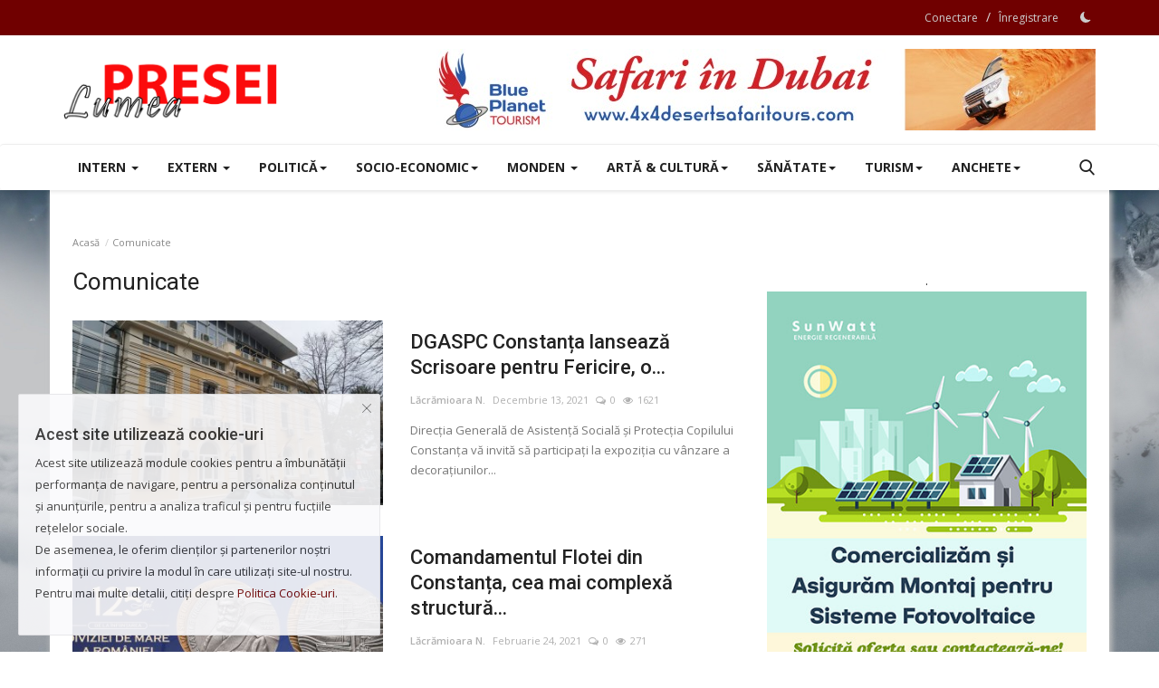

--- FILE ---
content_type: text/html; charset=UTF-8
request_url: https://www.lumeapresei.ro/comunicate
body_size: 37116
content:
<!DOCTYPE html><html lang="ro"><head><meta charset="utf-8"><meta http-equiv="X-UA-Compatible" content="IE=edge"><meta name="viewport" content="width=device-width, initial-scale=1"><meta http-equiv="Cache-Control" content="public, max-age=604800, must-revalidate"><meta http-equiv="Expires" content="Wed, 30 Jan 2025 20:00:00 GMT"><title>Comunicate - Lumea Presei</title><meta name="description" content="Categoria comunicatelor de presă :: Lumea Presei"/><meta name="keywords" content="comunicate, presa, stiri"/><meta name="author" content="Lumea Presei"/><meta property="og:locale" content="ro_RO"/><meta property="og:site_name" content="Lumea Presei"/><meta property="og:image" content="https://www.lumeapresei.ro/uploads/logo/logo_5fdfd01bdafce.png"/><meta property="og:image:width" content="500"/><meta property="og:image:height" content="147"/><meta property="og:type" content="website"/><meta property="og:title" content="Comunicate - Lumea Presei"/><meta property="og:description" content="Categoria comunicatelor de presă :: Lumea Presei"/><meta property="og:url" content="https://www.lumeapresei.ro/comunicate"/><meta property="fb:app_id" content="1578556352398487"/><meta name="twitter:card" content="summary_large_image"/><meta name="twitter:site" content="@Lumea Presei"/><meta name="twitter:title" content="Comunicate - Lumea Presei"/><meta name="twitter:description" content="Categoria comunicatelor de presă :: Lumea Presei"/><meta name="mobile-web-app-capable" content="yes"><meta name="mobile-web-app-status-bar-style" content="black"><meta name="mobile-web-app-title" content="Lumea Presei"><link rel="apple-touch-icon" sizes="57x57" href="https://www.lumeapresei.ro/assets/img/fav/apple-icon-57x57.png"><link rel="apple-touch-icon" sizes="60x60" href="https://www.lumeapresei.ro/assets/img/fav/apple-icon-60x60.png"><link rel="apple-touch-icon" sizes="72x72" href="https://www.lumeapresei.ro/assets/img/fav/apple-icon-72x72.png"><link rel="apple-touch-icon" sizes="76x76" href="https://www.lumeapresei.ro/assets/img/fav/apple-icon-76x76.png"><link rel="apple-touch-icon" sizes="114x114" href="https://www.lumeapresei.ro/assets/img/fav/apple-icon-114x114.png"><link rel="apple-touch-icon" sizes="120x120" href="https://www.lumeapresei.ro/assets/img/fav/apple-icon-120x120.png"><link rel="apple-touch-icon" sizes="144x144" href="https://www.lumeapresei.ro/assets/img/fav/apple-icon-144x144.png"><link rel="apple-touch-icon" sizes="152x152" href="https://www.lumeapresei.ro/assets/img/fav/apple-icon-152x152.png"><link rel="apple-touch-icon" sizes="180x180" href="https://www.lumeapresei.ro/assets/img/fav/apple-icon-180x180.png"><link rel="apple-touch-icon-precomposed" href="https://www.lumeapresei.ro/assets/img/fav/apple-icon-precomposed.png"><link rel="mask-icon" sizes="any" href="https://www.lumeapresei.ro/assets/img/fav/pinTabSafari.svg%22%20color=%22#700000"><link rel="icon" type="image/png" sizes="16x16" href="https://www.lumeapresei.ro/assets/img/fav/favicon-16x16.png"><link rel="icon" type="image/png" sizes="32x32" href="https://www.lumeapresei.ro/assets/img/fav/favicon-32x32.png"><link rel="icon" type="image/png" sizes="48x48" href="https://www.lumeapresei.ro/assets/img/fav/android-icon-48x48.png"><link rel="icon" type="image/png" sizes="96x96" href="https://www.lumeapresei.ro/assets/img/fav/favicon-96x96.png"><link rel="icon" type="image/png" sizes="192x192" href="https://www.lumeapresei.ro/assets/img/fav/android-icon-192x192.png"><link rel="icon" type="image/png" sizes="192x192" href="https://www.lumeapresei.ro/assets/img/fav/android-chrome-192x192.png"><link rel="icon" type="image/png" sizes="512x512" href="https://www.lumeapresei.ro/assets/img/fav/android-chrome-512x512.png"><link rel="icon" href="https://www.lumeapresei.ro/assets/img/fav/favicon.ico"><link rel="shortcut icon" href="https://www.lumeapresei.ro/assets/img/fav/favicon.ico"><link rel="shortcut icon" type="image/x-icon" href="https://www.lumeapresei.ro/assets/img/fav/favicon.ico"><link rel="icon" type="image/x-icon" href="https://www.lumeapresei.ro/assets/img/fav/favicon.ico"><link rel="icon" type="image/vnd.microsoft.icon" href="https://www.lumeapresei.ro/assets/img/fav/favicon.ico"><link rel="manifest" href="https://www.lumeapresei.ro/manifest.json"><meta name="msapplication-TileColor" content="#ffffff"><meta name="msapplication-TileImage" content="https://www.lumeapresei.ro/assets/img/fav/ms-icon-144x144.png"><meta name="theme-color" content="#700000"><link rel="canonical" href="https://www.lumeapresei.ro/comunicate"/><link href="https://fonts.googleapis.com/css?family=Open+Sans:300,400,600,700&display=swap" rel="stylesheet"><link href="https://fonts.googleapis.com/css?family=Roboto:300,400,500,700&display=swap&subset=cyrillic,cyrillic-ext,greek,greek-ext,latin-ext,vietnamese" rel="stylesheet"><link href="https://www.lumeapresei.ro/assets/vendor/bootstrap/css/bootstrap.min.css" rel="stylesheet"/><link href="https://www.lumeapresei.ro/assets/vendor/font-icons/css/font-icon-2.0.min.css" rel="stylesheet"/><link href="https://www.lumeapresei.ro/assets/css/style-2.0.min.css" rel="stylesheet"/><link href="https://www.lumeapresei.ro/assets/css/plugins-2.0.css" rel="stylesheet"/><style>.myshadow{background-color:#FFFFFF;padding:25px;box-shadow:2px 2px 6px 1px #C0C0C0;}.mytop{background-color:#FFFFFF;}</style><script>var rtl = false;</script><style>body {font-family: "Open Sans", Helvetica, sans-serif  } .font-1,.post-content .post-summary {font-family: "Roboto", Helvetica, sans-serif}.font-text{font-family: Verdana, Helvetica, sans-serif}.h1, .h2, .h3, .h4, .h5, .h6, h1, h2, h3, h4, h5, h6 {font-family: "Roboto", Helvetica, sans-serif}.section-mid-title .title {font-family: "Roboto", Helvetica, sans-serif}.section .section-content .title {font-family: "Roboto", Helvetica, sans-serif}.section .section-head .title {font-family: "Open Sans", Helvetica, sans-serif}.sidebar-widget .widget-head .title {font-family: "Open Sans", Helvetica, sans-serif}.post-content .post-text {font-family: Verdana, Helvetica, sans-serif}  .top-bar,.news-ticker-title,.section .section-head .title,.sidebar-widget .widget-head,.section-mid-title .title, #comments .comment-section > .nav-tabs > .active > a,.reaction-num-votes, .modal-newsletter .btn {background-color: #700000} .section .section-head,.section-mid-title, .comment-section .nav-tabs {border-bottom: 2px solid #700000;} .post-content .post-summary h2 {font-family: Verdana, Helvetica, sans-serif}
a:hover, a:focus, a:active, .navbar-inverse .navbar-nav > li > a:hover, .navbar-inverse .navbar-nav .dropdown-menu > li:hover > a, .navbar-inverse .navbar-nav .dropdown-menu > li:focus > a, .navbar-inverse .navbar-nav .dropdown-menu > li.active > a, .navbar-inverse .navbar-nav .open .dropdown-menu > li > a:focus, .navbar-inverse .navbar-nav .open .dropdown-menu > li > a:hover, .comment-lists li .btn-comment-reply, .comment-lists li .btn-comment-like, .f-random-list li .title a:hover, .link-forget, .captcha-refresh, .nav-footer li a:hover, .mobile-menu-social li a:hover, .mobile-menu-social li a:focus, .post-files .file button, .icon-newsletter, .btn-load-more:hover, .post-next-prev p span, .list-footer-categories li a:hover {color: #700000;}  .navbar-toggle, .navbar-inverse .navbar-toggle, .nav-payout-accounts > li.active > a, .nav-payout-accounts > li.active > a:focus, .nav-payout-accounts > li.active > a:hover, .nav-payout-accounts .active > a, .swal-button--danger, .sidebar-widget .tag-list li a:hover, .spinner > div, .search-form button {background-color: #700000 !important;}  .navbar-default .navbar-nav > .active > a::after, .navbar-default .navbar-nav > li > a:hover:after, .navbar-inverse .navbar-nav .active a::after, .poll .result .progress .progress-bar {background-color: #700000;}  .btn-custom {background-color: #700000;border-color: #700000;}  ::selection {background: #700000 !important;color: #fff;}  ::-moz-selection {background: #700000 !important;color: #fff;}  .navbar-inverse .navbar-nav > .active > a, .navbar-inverse .navbar-nav > .active > a:hover, .navbar-inverse .navbar-nav > .active > a:focus, .navbar-inverse .navbar-nav > .open > a, .navbar-inverse .navbar-nav > .open > a:hover, .navbar-inverse .navbar-nav > .open > a:focus {color: #700000 !important;background-color: transparent;}  .navbar-inverse .navbar-nav > li > a:focus, .navbar-inverse .navbar-nav > li > a:hover {background-color: transparent;color: #700000;}  .form-input:focus {border-color: #700000;outline: 0 none;}  .post-content .post-tags .tag-list li a:hover, .profile-buttons ul li a:hover {border-color: #700000;background-color: #700000;}  .auth-form-input:focus, .form-textarea:focus, .custom-checkbox:hover + label:before, .leave-reply .form-control:focus, .page-contact .form-control:focus, .comment-error {border-color: #700000;}  .custom-checkbox:checked + label:before {background: #700000;border-color: #700000;}  .comments .comments-title {border-bottom: 2px solid #700000;}  .comment-loader-container .loader, .sub-comment-loader-container .loader {border-top: 5px solid #700000;}  .newsletter .newsletter-button {background-color: #700000;border: 1px solid #700000;}  .post-author-meta a:hover, .post-item-no-image .caption-video-no-image .title a:hover, .comment-meta .comment-liked, .cookies-warning a {color: #700000 !important;}  .video-label, .filters .btn:focus:after, .filters .btn:hover:after, .filters .btn:active:after, .filters .active::after {background: #700000;}  .pagination .active a {border: 1px solid #700000 !important;background-color: #700000 !important;color: #fff !important;}  .pagination li a:hover, .pagination li a:focus, .pagination li a:active, .custom-checkbox input:checked + .checkbox-icon {background-color: #700000;border: 1px solid #700000;}  .search-form, .dropdown-more {border-top: 3px solid #700000;}.mobile-language-options li .selected, .mobile-language-options li a:hover {color: #700000;border: 1px solid #700000;}@media screen and (max-width: 480px) {.reaction-num-votes {right: 0 !important;}}.post-text iframe{max-width: 100% !important}</style>
<script>var VrConfig = {baseURL: 'https://www.lumeapresei.ro', csrfTokenName: 'app_csrf_token', csrfCookieName: 'lpapp_csrf_cookie', sysLangId: '2', isRecaptchaEnabled: '1', textOk: "Bine", textCancel: "Anulare", textCorrectAnswer : "Răspunsul corect", textWrongAnswer : "Răspuns greșit"};</script><style>
iframe {max-width:100%;}
</style><style>body{background-image: url("https://www.lumeapresei.ro/uploads/blocks/block_61c0c5f21a8c4.jpg");background-color: #ffffff;background-position: center;background-repeat: no-repeat;background-size: cover;background-attachment: fixed;}</style><script>!function(f,b,e,v,n,t,s){if(f.fbq)return;n=f.fbq=function(){n.callMethod?n.callMethod.apply(n,arguments):n.queue.push(arguments)};if(!f._fbq)f._fbq=n;n.push=n;n.loaded=!0;n.version='2.0';n.queue=[];t=b.createElement(e);t.async=!0;t.src=v;s=b.getElementsByTagName(e)[0];s.parentNode.insertBefore(t,s)}(window, document,'script','https://connect.facebook.net/ro_RO/fbevents.js');fbq('init', '300584812140487');fbq('track', 'PageView');</script><noscript><img height="1" width="1" style="display:none" src="https://www.facebook.com/tr?id=300584812140487&ev=PageView&noscript=1" alt="300584812140487"/></noscript><meta name="google-site-verification" content="PXSb4pHf3B_vaBv4vk_GWAm5TVxS_C0SQKZcBYhHI8k"><meta name="msvalidate.01" content="613EA4DADAC66DC9181E747B639911E6"><meta name="yandex-verification" content="492048a918a68cb3"><meta name="wot-verification" content="98ebce9b3c49d0cefd84"><meta name="norton-safeweb-site-verification" content="6lz9nz91ybtv1shx4wyky5l-r4kab2t6j8pxqpf7zrn7vp4shqc4yqff2ru2zbip2l61l6v22594-xczwt0qj492w4exrwiarid9vdrxdk-lfxl-ol2ul58glos5acbi"><meta property="fb:pages" content="1499256023623621" /><meta name="googlebot" content="index"><meta name="googlebot" content="follow"><meta name="googlebot-news" content="max-snippet:-1"><meta name="robots" content="max-snippet:-1, max-image-preview:standard"><meta name="Revisit-after" content="1 day"><meta name="Rating" content="General"><meta name="Distribution" content="Global"></head><body><script>document.addEventListener('contextmenu', event => event.preventDefault());document.addEventListener("copy", (evt) => {evt.clipboardData.setData("text/plain", "Azi este Marți și suntem în data 2026-01-27, ora 04:19, moment în care am accesat site-ul cu adresa mea IP: 3.149.247.5 și m-am hotărât să copiez..., bine mai mult de lene, dar, promit solemn că numai ciordesc conținut de la Lumea Presei, respectiv de la adresa: https://www.lumeapresei.ro/comunicate, fără acordul expres și scris al Publicației. Afirmația mea a fost salvată în baza de date și va fi utilizată ulterior, în caz de proces, conform legii nr. 8/1996 privind dreptul de autor și drepturile conexe (https://legislatie.just.ro/Public/DetaliiDocumentAfis/7816), privind drepturile de proprietate intelectuală.");evt.preventDefault();}, false);</script><div id="fb-root"></div><script async defer crossorigin="anonymous" src="https://connect.facebook.net/ro_RO/sdk.js#xfbml=1&version=v14.0&appId=1578556352398487&autoLogAppEvents=1" nonce="J8CzKnFA"></script><header id="header" class="mytop"><div class="top-bar">
<div class="container">
<div class="col-sm-12">
<div class="row">
<ul class="top-menu top-menu-left">
</ul>
<ul class="top-menu top-menu-right">
<li class="top-li-auth"><a href="#login" data-toggle="modal" data-target="#modal-login" class="btn_open_login_modal" rel="noopener nofollow">Conectare</a><span>&nbsp;/&nbsp;</span><a href="https://www.lumeapresei.ro/inregistrare" rel="noopener nofollow">Înregistrare</a></li>
<li class="li-dark-mode-sw">
<form action="https://www.lumeapresei.ro/switch-dark-mode" method="post">
<input type="hidden" name="app_csrf_token" value="bf757a3abf42031f2498afacc68beb47" /><input type="hidden" name="back_url" value="https://www.lumeapresei.ro/comunicate">
<button type="submit" name="theme_mode" value="dark" class="btn-switch-mode">
<svg xmlns="http://www.w3.org/2000/svg" width="16" height="16" fill="currentColor" class="bi bi-moon-fill dark-mode-icon" viewBox="0 0 16 16">
<path d="M6 .278a.768.768 0 0 1 .08.858 7.208 7.208 0 0 0-.878 3.46c0 4.021 3.278 7.277 7.318 7.277.527 0 1.04-.055 1.533-.16a.787.787 0 0 1 .81.316.733.733 0 0 1-.031.893A8.349 8.349 0 0 1 8.344 16C3.734 16 0 12.286 0 7.71 0 4.266 2.114 1.312 5.124.06A.752.752 0 0 1 6 .278z"/>
</svg>
</button>
</form>
</li>
</ul>
</div>
</div>
</div>
</div>
<div class="logo-banner"><div class="container"><div class="col-sm-12"><div class="row"><div class="left"><a href="https://www.lumeapresei.ro" rel="dofollow" title="Comunicate - Lumea Presei"><img src="https://www.lumeapresei.ro/uploads/logo/logo_5fdfd01bdafce.png" width="500" height="147" alt="logo" class="logo" style="width:100%; height:auto;" title="Comunicate - Lumea Presei" loading="lazy"></a></div><div class="right"><div class="pull-right">                <section class="col-sm-12 col-xs-12 bn-lg ">
                    <div class="row">
                        <a href="https://url.lumeapresei.ro/4x4dst" target="_blank" rel="noopener" title="4x4 Desert Safari Tours - Vacanța ta la un click distanță"><img data-src="https://www.lumeapresei.ro/uploads/blocks/block_62ab11b8d9066.jpg" src="https://www.lumeapresei.ro/uploads/blocks/block_62ab11b8d9066.jpg" alt="vacanta" class="lazyload img-responsive" width="728" height="90" style="width: 100%; max-width: 100%; height:auto;" title="4x4 Desert Safari Tours - Vacanța ta la un click distanță" loading="lazy"></a><a href="https://www.4x4desertsafaritours.com/" style="display:none;" title="4x4 Desert Safari Tours - Vacanța ta la un click distanță" rel="follow"><span style="display:none;">4x4 Desert Safari Tours - Vacanța ta la un click distanță</span></a>                    </div>
                </section>
                            <section class="col-sm-12 col-xs-12 bn-md ">
                    <div class="row">
                        <a href="https://url.lumeapresei.ro/4x4dst" target="_blank" rel="noopener" title="4x4 Desert Safari Tours - Vacanța ta la un click distanță"><img data-src="https://www.lumeapresei.ro/uploads/blocks/block_62ab11b8d9066.jpg" src="https://www.lumeapresei.ro/uploads/blocks/block_62ab11b8d9066.jpg" alt="turism" class="lazyload img-responsive" width="728" height="90" style="width: 100%; max-width: 100%; height:auto;" title="4x4 Desert Safari Tours - Vacanța ta la un click distanță" loading="lazy"><span style="display:none;">4x4 Desert Safari Tours - Vacanța ta la un click distanță</span></a>                    </div>
                </section>
                        <section class="col-sm-12 col-xs-12 bn-sm ">
                <div class="row">
                    <a href="https://url.lumeapresei.ro/4x4dst" target="_blank" rel="noopener" title="4x4 Desert Safari Tours - Vacanța ta la un click distanță"><img  data-src="https://www.lumeapresei.ro/uploads/blocks/block_62b5aafc8ab4e.jpg" src="https://www.lumeapresei.ro/uploads/blocks/block_62b5aafc8ab4e.jpg" alt="vacanta" class="lazyload img-responsive" width="234" height="60" style="width: 100%; max-width: 100%; height:auto;" title="4x4 Desert Safari Tours - Vacanța ta la un click distanță" loading="lazy"><span style="display:none;">4x4 Desert Safari Tours - Vacanța ta la un click distanță</span></a>                </div>
            </section>
        

</div></div></div></div></div></div><nav class="navbar navbar-default main-menu megamenu">
<div class="container">
<div class="collapse navbar-collapse">
<div class="row">
<ul class="nav navbar-nav">
<li class="dropdown megamenu-fw mega-li-1 ">
<a href="https://www.lumeapresei.ro/intern" class="dropdown-toggle disabled" data-toggle="dropdown" role="button" aria-expanded="false">Intern <span class="caret"></span></a>
<ul class="dropdown-menu megamenu-content dropdown-top" role="menu" aria-expanded="true" data-mega-ul="1">
<li>
<div class="sub-menu-left">
<ul class="nav-sub-categories">
<li data-category-filter="all" class="li-sub-category active"><a href="https://www.lumeapresei.ro/intern">Tot</a></li>
<li data-category-filter="actualitate-15" class="li-sub-category"><a href="https://www.lumeapresei.ro/intern/actualitate">Actualitate</a></li>
<li data-category-filter="evenimente-16-16" class="li-sub-category"><a href="https://www.lumeapresei.ro/intern/evenimente-16">Evenimente</a></li>
<li data-category-filter="alerte-17" class="li-sub-category"><a href="https://www.lumeapresei.ro/intern/alerte">Alerte</a></li>
<li data-category-filter="justitie-21" class="li-sub-category"><a href="https://www.lumeapresei.ro/intern/justitie">Justiție</a></li>
<li data-category-filter="mediu-23" class="li-sub-category"><a href="https://www.lumeapresei.ro/intern/mediu">Mediu</a></li>
<li data-category-filter="religie-25" class="li-sub-category"><a href="https://www.lumeapresei.ro/intern/religie">Religie</a></li>
<li data-category-filter="stiri-locale-28" class="li-sub-category"><a href="https://www.lumeapresei.ro/intern/stiri-locale">Știri Locale</a></li>
</ul>
</div>
<div class="sub-menu-right">
<div class="sub-menu-inner filter-all active">
<div class="row row-menu-right">
<div class="col-sm-3 menu-post-item">
<div class="post-item-image">
<a href="https://www.lumeapresei.ro/ability-taxi-sprijin-real-pentru-persoanele-cu-dizabilitati-locomotorii">                <img src="https://www.lumeapresei.ro/assets/img/img_bg_md.png" data-src="https://www.lumeapresei.ro/uploads/images/202601/image_380x226_69777ff65e455.jpg" alt="Ability Taxi, sprijin real pentru persoanele cu dizabilități locomotorii" class="lazyload img-responsive img-post" width="1" height="1"/>
    
</a>
</div>
<p class="title"><a href="https://www.lumeapresei.ro/ability-taxi-sprijin-real-pentru-persoanele-cu-dizabilitati-locomotorii">Ability Taxi, sprijin real pentru persoanele...</a></p>
<p class="post-meta">    <a href="https://www.lumeapresei.ro/profil/lacramioara">Lăcrămioara N.</a>
    <span>Ianuarie 26, 2026</span>
    <span><i class="icon-comment"></i>0</span>
    <span class="m-r-0"><i class="icon-eye"></i>1117</span>
</p>
</div>
<div class="col-sm-3 menu-post-item">
<div class="post-item-image">
<a href="https://www.lumeapresei.ro/procurorul-criminalist-sadic-zafer-tanarul-care-si-a-omorat-mama-a-injunghiat-o-cu-40-de-lovituri-de-cutit">                <img src="https://www.lumeapresei.ro/assets/img/img_bg_md.png" data-src="https://www.lumeapresei.ro/uploads/images/202601/image_380x226_696fc48880033.jpg" alt="Procurorul criminalist Sadîc Zafer: Tânărul care şi-a omorât mama a înjunghiat-o cu 40 de lovituri de cuţit" class="lazyload img-responsive img-post" width="1" height="1"/>
    
</a>
</div>
<p class="title"><a href="https://www.lumeapresei.ro/procurorul-criminalist-sadic-zafer-tanarul-care-si-a-omorat-mama-a-injunghiat-o-cu-40-de-lovituri-de-cutit">Procurorul criminalist Sadîc Zafer: Tânărul care...</a></p>
<p class="post-meta">    <a href="https://www.lumeapresei.ro/profil/lacramioara">Lăcrămioara N.</a>
    <span>Ianuarie 20, 2026</span>
    <span><i class="icon-comment"></i>0</span>
    <span class="m-r-0"><i class="icon-eye"></i>1383</span>
</p>
</div>
<div class="col-sm-3 menu-post-item">
<div class="post-item-image">
<a href="https://www.lumeapresei.ro/anaf-a-castigat-in-instanta-si-cealalta-jumatate-a-casei-pentru-care-iohannis-datoreaza-despagubiri-statului">                <img src="https://www.lumeapresei.ro/assets/img/img_bg_md.png" data-src="https://www.lumeapresei.ro/uploads/images/202601/image_380x226_696fbc2659471.jpg" alt="ANAF a câștigat în instanță și cealaltă jumătate a casei pentru care Iohannis datorează despăgubiri statului" class="lazyload img-responsive img-post" width="1" height="1"/>
    
</a>
</div>
<p class="title"><a href="https://www.lumeapresei.ro/anaf-a-castigat-in-instanta-si-cealalta-jumatate-a-casei-pentru-care-iohannis-datoreaza-despagubiri-statului">ANAF a câștigat în instanță și cealaltă jumătate...</a></p>
<p class="post-meta">    <a href="https://www.lumeapresei.ro/profil/lacramioara">Lăcrămioara N.</a>
    <span>Ianuarie 20, 2026</span>
    <span><i class="icon-comment"></i>0</span>
    <span class="m-r-0"><i class="icon-eye"></i>1232</span>
</p>
</div>
<div class="col-sm-3 menu-post-item">
<div class="post-item-image">
<a href="https://www.lumeapresei.ro/un-fiu-si-a-injunghiat-mortal-mama">                <img src="https://www.lumeapresei.ro/assets/img/img_bg_md.png" data-src="https://www.lumeapresei.ro/uploads/images/202601/image_380x226_696e4ab84a14a.jpg" alt="Un fiu și-a înjunghiat mortal mama" class="lazyload img-responsive img-post" width="1" height="1"/>
    
</a>
</div>
<p class="title"><a href="https://www.lumeapresei.ro/un-fiu-si-a-injunghiat-mortal-mama">Un fiu și-a înjunghiat mortal mama</a></p>
<p class="post-meta">    <a href="https://www.lumeapresei.ro/profil/lacramioara">Lăcrămioara N.</a>
    <span>Ianuarie 19, 2026</span>
    <span><i class="icon-comment"></i>0</span>
    <span class="m-r-0"><i class="icon-eye"></i>1107</span>
</p>
</div>
</div>
</div>
<div class="sub-menu-inner filter-actualitate-15">
<div class="row row-menu-right">
<div class="col-sm-3 menu-post-item">
<div class="post-item-image post-item-image-mn">
<a href="https://www.lumeapresei.ro/a-fost-semnat-contractul-pentru-hisar-iar-romania-are-oficial-prima-nava-noua-dupa-35-de-ani">                <img src="https://www.lumeapresei.ro/assets/img/img_bg_md.png" data-src="https://www.lumeapresei.ro/uploads/images/202512/image_380x226_6930c0f0a5564.jpg" alt="A fost semnat contractul pentru HISAR, iar România are oficial prima navă nouă după 35 de ani" class="lazyload img-responsive img-post" width="1" height="1"/>
    
</a>
</div>
<p class="title"><a href="https://www.lumeapresei.ro/a-fost-semnat-contractul-pentru-hisar-iar-romania-are-oficial-prima-nava-noua-dupa-35-de-ani">A fost semnat contractul pentru HISAR, iar România...</a></p>
<p class="post-meta">    <a href="https://www.lumeapresei.ro/profil/lacramioara">Lăcrămioara N.</a>
    <span>Decembrie 4, 2025</span>
    <span><i class="icon-comment"></i>0</span>
    <span class="m-r-0"><i class="icon-eye"></i>1153</span>
</p>
</div>
<div class="col-sm-3 menu-post-item">
<div class="post-item-image post-item-image-mn">
<a href="https://www.lumeapresei.ro/mapn-cumpara-270-de-tancuri-noi-contract-de-7-miliarde-de-euro-fara-tva">                <img src="https://www.lumeapresei.ro/assets/img/img_bg_md.png" data-src="https://www.lumeapresei.ro/uploads/images/202509/image_380x226_68dc149615a39.jpg" alt="MApN cumpără 270 de tancuri noi. Contract de 7 miliarde de euro fără TVA" class="lazyload img-responsive img-post" width="1" height="1"/>
    
</a>
</div>
<p class="title"><a href="https://www.lumeapresei.ro/mapn-cumpara-270-de-tancuri-noi-contract-de-7-miliarde-de-euro-fara-tva">MApN cumpără 270 de tancuri noi. Contract de...</a></p>
<p class="post-meta">    <a href="https://www.lumeapresei.ro/profil/lacramioara">Lăcrămioara N.</a>
    <span>Septembrie 30, 2025</span>
    <span><i class="icon-comment"></i>0</span>
    <span class="m-r-0"><i class="icon-eye"></i>1289</span>
</p>
</div>
<div class="col-sm-3 menu-post-item">
<div class="post-item-image post-item-image-mn">
<a href="https://www.lumeapresei.ro/selly-premiat-de-imm-romania-pentru-lansarea-statiunii-nibiru">                <img src="https://www.lumeapresei.ro/assets/img/img_bg_md.png" data-src="https://www.lumeapresei.ro/uploads/images/202509/image_380x226_68c02d80ab0cc.jpg" alt="Selly, premiat de IMM România pentru lansarea stațiunii Nibiru" class="lazyload img-responsive img-post" width="1" height="1"/>
    
</a>
</div>
<p class="title"><a href="https://www.lumeapresei.ro/selly-premiat-de-imm-romania-pentru-lansarea-statiunii-nibiru">Selly, premiat de IMM România pentru lansarea...</a></p>
<p class="post-meta">    <a href="https://www.lumeapresei.ro/profil/lacramioara">Lăcrămioara N.</a>
    <span>Septembrie 9, 2025</span>
    <span><i class="icon-comment"></i>0</span>
    <span class="m-r-0"><i class="icon-eye"></i>1685</span>
</p>
</div>
<div class="col-sm-3 menu-post-item">
<div class="post-item-image post-item-image-mn">
<a href="https://www.lumeapresei.ro/inca-trei-avioane-f-16-fighting-falcon-au-aterizat-in-romania-din-norvegia">                <img src="https://www.lumeapresei.ro/assets/img/img_bg_md.png" data-src="https://www.lumeapresei.ro/uploads/images/202508/image_380x226_68b089494930e.jpg" alt="Încă trei avioane F-16 Fighting Falcon au aterizat în România, din Norvegia" class="lazyload img-responsive img-post" width="1" height="1"/>
    
</a>
</div>
<p class="title"><a href="https://www.lumeapresei.ro/inca-trei-avioane-f-16-fighting-falcon-au-aterizat-in-romania-din-norvegia">Încă trei avioane F-16 Fighting Falcon au aterizat...</a></p>
<p class="post-meta">    <a href="https://www.lumeapresei.ro/profil/lacramioara">Lăcrămioara N.</a>
    <span>August 28, 2025</span>
    <span><i class="icon-comment"></i>0</span>
    <span class="m-r-0"><i class="icon-eye"></i>1452</span>
</p>
</div>
</div>
</div>
<div class="sub-menu-inner filter-evenimente-16-16">
<div class="row row-menu-right">
<div class="col-sm-3 menu-post-item">
<div class="post-item-image post-item-image-mn">
<a href="https://www.lumeapresei.ro/un-fiu-si-a-injunghiat-mortal-mama">                <img src="https://www.lumeapresei.ro/assets/img/img_bg_md.png" data-src="https://www.lumeapresei.ro/uploads/images/202601/image_380x226_696e4ab84a14a.jpg" alt="Un fiu și-a înjunghiat mortal mama" class="lazyload img-responsive img-post" width="1" height="1"/>
    
</a>
</div>
<p class="title"><a href="https://www.lumeapresei.ro/un-fiu-si-a-injunghiat-mortal-mama">Un fiu și-a înjunghiat mortal mama</a></p>
<p class="post-meta">    <a href="https://www.lumeapresei.ro/profil/lacramioara">Lăcrămioara N.</a>
    <span>Ianuarie 19, 2026</span>
    <span><i class="icon-comment"></i>0</span>
    <span class="m-r-0"><i class="icon-eye"></i>1107</span>
</p>
</div>
<div class="col-sm-3 menu-post-item">
<div class="post-item-image post-item-image-mn">
<a href="https://www.lumeapresei.ro/directorul-termocentrale-constanta-daniel-popa-s-a-sinucis">                <img src="https://www.lumeapresei.ro/assets/img/img_bg_md.png" data-src="https://www.lumeapresei.ro/uploads/images/202510/image_380x226_68fa7e111845f.jpg" alt="Directorul Termocentrale Constanța, Daniel Popa, s-a sinucis" class="lazyload img-responsive img-post" width="1" height="1"/>
    
</a>
</div>
<p class="title"><a href="https://www.lumeapresei.ro/directorul-termocentrale-constanta-daniel-popa-s-a-sinucis">Directorul Termocentrale Constanța, Daniel Popa,...</a></p>
<p class="post-meta">    <a href="https://www.lumeapresei.ro/profil/lacramioara">Lăcrămioara N.</a>
    <span>Octombrie 23, 2025</span>
    <span><i class="icon-comment"></i>0</span>
    <span class="m-r-0"><i class="icon-eye"></i>1290</span>
</p>
</div>
<div class="col-sm-3 menu-post-item">
<div class="post-item-image post-item-image-mn">
<a href="https://www.lumeapresei.ro/fetita-de-sase-ani-intoxicata-dupa-ce-a-fost-tratata-acasa-cu-o-solutie-antiparazitara">                <img src="https://www.lumeapresei.ro/assets/img/img_bg_md.png" data-src="https://www.lumeapresei.ro/uploads/images/202501/image_380x226_677c0c1b7714e.jpg" alt="Fetiță de șase ani, intoxicată după ce a fost tratată acasă cu o soluție antiparazitară" class="lazyload img-responsive img-post" width="1" height="1"/>
    
</a>
</div>
<p class="title"><a href="https://www.lumeapresei.ro/fetita-de-sase-ani-intoxicata-dupa-ce-a-fost-tratata-acasa-cu-o-solutie-antiparazitara">Fetiță de șase ani, intoxicată după ce a fost...</a></p>
<p class="post-meta">    <a href="https://www.lumeapresei.ro/profil/lacramioara">Lăcrămioara N.</a>
    <span>Octombrie 21, 2025</span>
    <span><i class="icon-comment"></i>0</span>
    <span class="m-r-0"><i class="icon-eye"></i>1204</span>
</p>
</div>
<div class="col-sm-3 menu-post-item">
<div class="post-item-image post-item-image-mn">
<a href="https://www.lumeapresei.ro/video-politia-romana-a-facut-public-momentul-in-care-cei-doi-teroristi-ucraineni-au-fost-arestati">        <span class="media-icon"><svg xmlns="http://www.w3.org/2000/svg" width="50" height="50" viewBox="0 0 160 160" fill="#ffffff"><path d="M80,10c39,0,70,31,70,70s-31,70-70,70s-70-31-70-70S41,10,80,10z M80,0C36,0,0,36,0,80s36,80,80,80s80-36,80-80S124,0,80,0L80,0z"/><path d="M60,40v80l60-40L60,40z"/></svg></span>
                    <img src="https://www.lumeapresei.ro/assets/img/img_bg_md.png" alt="bg" class="img-responsive img-bg" width="1" height="1"/>
        <div class="img-container">
            <img src="https://www.lumeapresei.ro/assets/img/img_bg_md.png" data-src="https://img.youtube.com/vi/isSJyA6jd90/maxresdefault.jpg" alt="VIDEO - Poliția Română a făcut public momentul în care cei doi teroriști ucraineni au fost arestaţi" class="lazyload img-cover" width="1" height="1"/>
        </div>
    
</a>
</div>
<p class="title"><a href="https://www.lumeapresei.ro/video-politia-romana-a-facut-public-momentul-in-care-cei-doi-teroristi-ucraineni-au-fost-arestati">VIDEO - Poliția Română a făcut public momentul...</a></p>
<p class="post-meta">    <a href="https://www.lumeapresei.ro/profil/lacramioara">Lăcrămioara N.</a>
    <span>Octombrie 21, 2025</span>
    <span><i class="icon-comment"></i>0</span>
    <span class="m-r-0"><i class="icon-eye"></i>1303</span>
</p>
</div>
</div>
</div>
<div class="sub-menu-inner filter-alerte-17">
<div class="row row-menu-right">
<div class="col-sm-3 menu-post-item">
<div class="post-item-image post-item-image-mn">
<a href="https://www.lumeapresei.ro/cod-rosu-de-ploi-in-mai-multe-localitati-din-judetul-constanta">                <img src="https://www.lumeapresei.ro/assets/img/img_bg_md.png" data-src="https://www.lumeapresei.ro/uploads/images/202510/image_380x226_68e674c0588a1.jpg" alt="Cod roșu de ploi în mai multe localități din județul Constanța. Bucureştiul și cele 5 județe trec sub cod portocaliu" class="lazyload img-responsive img-post" width="1" height="1"/>
    
</a>
</div>
<p class="title"><a href="https://www.lumeapresei.ro/cod-rosu-de-ploi-in-mai-multe-localitati-din-judetul-constanta">Cod roșu de ploi în mai multe localități din...</a></p>
<p class="post-meta">    <a href="https://www.lumeapresei.ro/profil/lacramioara">Lăcrămioara N.</a>
    <span>Octombrie 8, 2025</span>
    <span><i class="icon-comment"></i>0</span>
    <span class="m-r-0"><i class="icon-eye"></i>1275</span>
</p>
</div>
<div class="col-sm-3 menu-post-item">
<div class="post-item-image post-item-image-mn">
<a href="https://www.lumeapresei.ro/un-nou-ciclon-traverseaza-romania-ploi-abundente-si-scaderi-de-temperatura-incepand-de-duminica">                <img src="https://www.lumeapresei.ro/assets/img/img_bg_md.png" data-src="https://www.lumeapresei.ro/uploads/images/202510/image_380x226_68e2616611047.jpg" alt="Un nou ciclon traversează România. Ploi abundente și scăderi de temperatură începând de duminică" class="lazyload img-responsive img-post" width="1" height="1"/>
    
</a>
</div>
<p class="title"><a href="https://www.lumeapresei.ro/un-nou-ciclon-traverseaza-romania-ploi-abundente-si-scaderi-de-temperatura-incepand-de-duminica">Un nou ciclon traversează România. Ploi abundente...</a></p>
<p class="post-meta">    <a href="https://www.lumeapresei.ro/profil/lacramioara">Lăcrămioara N.</a>
    <span>Octombrie 5, 2025</span>
    <span><i class="icon-comment"></i>0</span>
    <span class="m-r-0"><i class="icon-eye"></i>1500</span>
</p>
</div>
<div class="col-sm-3 menu-post-item">
<div class="post-item-image post-item-image-mn">
<a href="https://www.lumeapresei.ro/cod-rosu-de-vreme-severa-in-judetele-constanta-si-tulcea">                <img src="https://www.lumeapresei.ro/assets/img/img_bg_md.png" data-src="https://www.lumeapresei.ro/uploads/images/2020/05/image_380x226_5eb5b36f0c6bc.jpg" alt="COD ROȘU de vreme severă în județele Constanța și Tulcea" class="lazyload img-responsive img-post" width="1" height="1"/>
    
</a>
</div>
<p class="title"><a href="https://www.lumeapresei.ro/cod-rosu-de-vreme-severa-in-judetele-constanta-si-tulcea">COD ROȘU de vreme severă în județele Constanța...</a></p>
<p class="post-meta">    <a href="https://www.lumeapresei.ro/profil/lacramioara">Lăcrămioara N.</a>
    <span>Iulie 17, 2025</span>
    <span><i class="icon-comment"></i>0</span>
    <span class="m-r-0"><i class="icon-eye"></i>1582</span>
</p>
</div>
<div class="col-sm-3 menu-post-item">
<div class="post-item-image post-item-image-mn">
<a href="https://www.lumeapresei.ro/anm-a-emis-o-noua-avertizare-cod-galben-de-ploi-pentru-constanta">                <img src="https://www.lumeapresei.ro/assets/img/img_bg_md.png" data-src="https://www.lumeapresei.ro/uploads/images/202410/image_380x226_67025cbb52ddc.jpg" alt="ANM a emis o nouă avertizare cod galben de ploi pentru Constanța" class="lazyload img-responsive img-post" width="1" height="1"/>
    
</a>
</div>
<p class="title"><a href="https://www.lumeapresei.ro/anm-a-emis-o-noua-avertizare-cod-galben-de-ploi-pentru-constanta">ANM a emis o nouă avertizare cod galben de ploi...</a></p>
<p class="post-meta">    <a href="https://www.lumeapresei.ro/profil/lacramioara">Lăcrămioara N.</a>
    <span>Octombrie 6, 2024</span>
    <span><i class="icon-comment"></i>0</span>
    <span class="m-r-0"><i class="icon-eye"></i>2017</span>
</p>
</div>
</div>
</div>
<div class="sub-menu-inner filter-justitie-21">
<div class="row row-menu-right">
<div class="col-sm-3 menu-post-item">
<div class="post-item-image post-item-image-mn">
<a href="https://www.lumeapresei.ro/procurorul-criminalist-sadic-zafer-tanarul-care-si-a-omorat-mama-a-injunghiat-o-cu-40-de-lovituri-de-cutit">                <img src="https://www.lumeapresei.ro/assets/img/img_bg_md.png" data-src="https://www.lumeapresei.ro/uploads/images/202601/image_380x226_696fc48880033.jpg" alt="Procurorul criminalist Sadîc Zafer: Tânărul care şi-a omorât mama a înjunghiat-o cu 40 de lovituri de cuţit" class="lazyload img-responsive img-post" width="1" height="1"/>
    
</a>
</div>
<p class="title"><a href="https://www.lumeapresei.ro/procurorul-criminalist-sadic-zafer-tanarul-care-si-a-omorat-mama-a-injunghiat-o-cu-40-de-lovituri-de-cutit">Procurorul criminalist Sadîc Zafer: Tânărul care...</a></p>
<p class="post-meta">    <a href="https://www.lumeapresei.ro/profil/lacramioara">Lăcrămioara N.</a>
    <span>Ianuarie 20, 2026</span>
    <span><i class="icon-comment"></i>0</span>
    <span class="m-r-0"><i class="icon-eye"></i>1383</span>
</p>
</div>
<div class="col-sm-3 menu-post-item">
<div class="post-item-image post-item-image-mn">
<a href="https://www.lumeapresei.ro/anaf-a-castigat-in-instanta-si-cealalta-jumatate-a-casei-pentru-care-iohannis-datoreaza-despagubiri-statului">                <img src="https://www.lumeapresei.ro/assets/img/img_bg_md.png" data-src="https://www.lumeapresei.ro/uploads/images/202601/image_380x226_696fbc2659471.jpg" alt="ANAF a câștigat în instanță și cealaltă jumătate a casei pentru care Iohannis datorează despăgubiri statului" class="lazyload img-responsive img-post" width="1" height="1"/>
    
</a>
</div>
<p class="title"><a href="https://www.lumeapresei.ro/anaf-a-castigat-in-instanta-si-cealalta-jumatate-a-casei-pentru-care-iohannis-datoreaza-despagubiri-statului">ANAF a câștigat în instanță și cealaltă jumătate...</a></p>
<p class="post-meta">    <a href="https://www.lumeapresei.ro/profil/lacramioara">Lăcrămioara N.</a>
    <span>Ianuarie 20, 2026</span>
    <span><i class="icon-comment"></i>0</span>
    <span class="m-r-0"><i class="icon-eye"></i>1232</span>
</p>
</div>
<div class="col-sm-3 menu-post-item">
<div class="post-item-image post-item-image-mn">
<a href="https://www.lumeapresei.ro/dani-mocanu-si-fratele-sau-arestati-in-napoli">                <img src="https://www.lumeapresei.ro/assets/img/img_bg_md.png" data-src="https://www.lumeapresei.ro/uploads/images/202511/image_380x226_691241e188c88.jpg" alt="Dani Mocanu și fratele său, arestați în Napoli" class="lazyload img-responsive img-post" width="1" height="1"/>
    
</a>
</div>
<p class="title"><a href="https://www.lumeapresei.ro/dani-mocanu-si-fratele-sau-arestati-in-napoli">Dani Mocanu și fratele său, arestați în Napoli</a></p>
<p class="post-meta">    <a href="https://www.lumeapresei.ro/profil/lacramioara">Lăcrămioara N.</a>
    <span>Noiembrie 10, 2025</span>
    <span><i class="icon-comment"></i>0</span>
    <span class="m-r-0"><i class="icon-eye"></i>1344</span>
</p>
</div>
<div class="col-sm-3 menu-post-item">
<div class="post-item-image post-item-image-mn">
<a href="https://www.lumeapresei.ro/csm-o-reclama-pe-oana-gheorghiu-pentru-savarsirea-infractiunii-de-incitare-la-violenta-ura-sau-discriminare">                <img src="https://www.lumeapresei.ro/assets/img/img_bg_md.png" data-src="https://www.lumeapresei.ro/uploads/images/202511/image_380x226_69121744c583f.jpg" alt="CSM o reclamă pe Oana Gheorghiu pentru săvârșirea infracțiunii de incitare la violență, ură sau discriminare" class="lazyload img-responsive img-post" width="1" height="1"/>
    
</a>
</div>
<p class="title"><a href="https://www.lumeapresei.ro/csm-o-reclama-pe-oana-gheorghiu-pentru-savarsirea-infractiunii-de-incitare-la-violenta-ura-sau-discriminare">CSM o reclamă pe Oana Gheorghiu pentru săvârșirea...</a></p>
<p class="post-meta">    <a href="https://www.lumeapresei.ro/profil/lacramioara">Lăcrămioara N.</a>
    <span>Noiembrie 10, 2025</span>
    <span><i class="icon-comment"></i>0</span>
    <span class="m-r-0"><i class="icon-eye"></i>1205</span>
</p>
</div>
</div>
</div>
<div class="sub-menu-inner filter-mediu-23">
<div class="row row-menu-right">
<div class="col-sm-3 menu-post-item">
<div class="post-item-image post-item-image-mn">
<a href="https://www.lumeapresei.ro/cum-va-fi-reorganizata-romsilva-reorganizarea-vine-cu-reduceri-in-randul-directiilor-silvice">                <img src="https://www.lumeapresei.ro/assets/img/img_bg_md.png" data-src="https://www.lumeapresei.ro/uploads/images/202507/image_380x226_688271939d409.jpg" alt="Cum va fi reorganizată Romsilva. Reorganizarea vine cu reduceri în rândul direcțiilor silvice" class="lazyload img-responsive img-post" width="1" height="1"/>
    
</a>
</div>
<p class="title"><a href="https://www.lumeapresei.ro/cum-va-fi-reorganizata-romsilva-reorganizarea-vine-cu-reduceri-in-randul-directiilor-silvice">Cum va fi reorganizată Romsilva. Reorganizarea...</a></p>
<p class="post-meta">    <a href="https://www.lumeapresei.ro/profil/lacramioara">Lăcrămioara N.</a>
    <span>Iulie 24, 2025</span>
    <span><i class="icon-comment"></i>0</span>
    <span class="m-r-0"><i class="icon-eye"></i>1502</span>
</p>
</div>
<div class="col-sm-3 menu-post-item">
<div class="post-item-image post-item-image-mn">
<a href="https://www.lumeapresei.ro/ministrul-mircea-fechet-a-vizitat-ferma-de-midii-de-la-agigea">                <img src="https://www.lumeapresei.ro/assets/img/img_bg_md.png" data-src="https://www.lumeapresei.ro/uploads/images/202501/image_380x226_6790e530c5562.jpg" alt="Ministrul Mircea Fechet a vizitat ferma de midii de la Agigea" class="lazyload img-responsive img-post" width="1" height="1"/>
    
</a>
</div>
<p class="title"><a href="https://www.lumeapresei.ro/ministrul-mircea-fechet-a-vizitat-ferma-de-midii-de-la-agigea">Ministrul Mircea Fechet a vizitat ferma de midii...</a></p>
<p class="post-meta">    <a href="https://www.lumeapresei.ro/profil/lacramioara">Lăcrămioara N.</a>
    <span>Ianuarie 22, 2025</span>
    <span><i class="icon-comment"></i>0</span>
    <span class="m-r-0"><i class="icon-eye"></i>1743</span>
</p>
</div>
<div class="col-sm-3 menu-post-item">
<div class="post-item-image post-item-image-mn">
<a href="https://www.lumeapresei.ro/o-puternica-furtuna-geomagnetica-loveste-joi-pamantul">                <img src="https://www.lumeapresei.ro/assets/img/img_bg_md.png" data-src="https://www.lumeapresei.ro/uploads/images/202410/image_380x226_6707c38c0dafc.jpg" alt="O puternică furtună geomagnetică loveşte joi Pământul" class="lazyload img-responsive img-post" width="1" height="1"/>
    
</a>
</div>
<p class="title"><a href="https://www.lumeapresei.ro/o-puternica-furtuna-geomagnetica-loveste-joi-pamantul">O puternică furtună geomagnetică loveşte joi...</a></p>
<p class="post-meta">    <a href="https://www.lumeapresei.ro/profil/lacramioara">Lăcrămioara N.</a>
    <span>Octombrie 10, 2024</span>
    <span><i class="icon-comment"></i>0</span>
    <span class="m-r-0"><i class="icon-eye"></i>1776</span>
</p>
</div>
<div class="col-sm-3 menu-post-item">
<div class="post-item-image post-item-image-mn">
<a href="https://www.lumeapresei.ro/platforma-programului-casa-verde-are-un-cod-suplimentar-de-verificare-pentru-a-evita-utilizarea-robotilor">                <img src="https://www.lumeapresei.ro/assets/img/img_bg_md.png" data-src="https://www.lumeapresei.ro/uploads/images/202410/image_380x226_67001839eaa0c.jpg" alt="Platforma programului Casa Verde are un cod suplimentar de verificare pentru a evita utilizarea roboţilor" class="lazyload img-responsive img-post" width="1" height="1"/>
    
</a>
</div>
<p class="title"><a href="https://www.lumeapresei.ro/platforma-programului-casa-verde-are-un-cod-suplimentar-de-verificare-pentru-a-evita-utilizarea-robotilor">Platforma programului Casa Verde are un cod suplimentar...</a></p>
<p class="post-meta">    <a href="https://www.lumeapresei.ro/profil/lacramioara">Lăcrămioara N.</a>
    <span>Octombrie 4, 2024</span>
    <span><i class="icon-comment"></i>0</span>
    <span class="m-r-0"><i class="icon-eye"></i>1733</span>
</p>
</div>
</div>
</div>
<div class="sub-menu-inner filter-religie-25">
<div class="row row-menu-right">
<div class="col-sm-3 menu-post-item">
<div class="post-item-image post-item-image-mn">
<a href="https://www.lumeapresei.ro/patriarhul-daniel-despre-sfintirea-picturii-catedralei-nationale-un-moment-luminos-de-intarire-a-credintei-si-a-iubirii-fratesti">                <img src="https://www.lumeapresei.ro/assets/img/img_bg_md.png" data-src="https://www.lumeapresei.ro/uploads/images/202510/image_380x226_68fe5dacf2afe.jpg" alt="Patriarhul Daniel, despre sfințirea picturii Catedralei Naționale: Un moment luminos de întărire a credinței și a iubirii frățești" class="lazyload img-responsive img-post" width="1" height="1"/>
    
</a>
</div>
<p class="title"><a href="https://www.lumeapresei.ro/patriarhul-daniel-despre-sfintirea-picturii-catedralei-nationale-un-moment-luminos-de-intarire-a-credintei-si-a-iubirii-fratesti">Patriarhul Daniel, despre sfințirea picturii...</a></p>
<p class="post-meta">    <a href="https://www.lumeapresei.ro/profil/lacramioara">Lăcrămioara N.</a>
    <span>Octombrie 26, 2025</span>
    <span><i class="icon-comment"></i>0</span>
    <span class="m-r-0"><i class="icon-eye"></i>1406</span>
</p>
</div>
<div class="col-sm-3 menu-post-item">
<div class="post-item-image post-item-image-mn">
<a href="https://www.lumeapresei.ro/sfintirea-picturii-catedralei-nationale-la-ceremonie-sunt-asteptati-peste-100000-de-oameni">        <span class="media-icon"><svg xmlns="http://www.w3.org/2000/svg" width="50" height="50" viewBox="0 0 160 160" fill="#ffffff"><path d="M80,10c39,0,70,31,70,70s-31,70-70,70s-70-31-70-70S41,10,80,10z M80,0C36,0,0,36,0,80s36,80,80,80s80-36,80-80S124,0,80,0L80,0z"/><path d="M60,40v80l60-40L60,40z"/></svg></span>
                    <img src="https://www.lumeapresei.ro/assets/img/img_bg_md.png" data-src="https://www.lumeapresei.ro/uploads/images/202510/image_380x226_68fdcf4da8328.jpg" alt="Sfinţirea picturii Catedralei Naționale. La ceremonie sunt așteptați peste 100.000 de oameni" class="lazyload img-responsive img-post" width="1" height="1"/>
    
</a>
</div>
<p class="title"><a href="https://www.lumeapresei.ro/sfintirea-picturii-catedralei-nationale-la-ceremonie-sunt-asteptati-peste-100000-de-oameni">Sfinţirea picturii Catedralei Naționale. La ceremonie...</a></p>
<p class="post-meta">    <a href="https://www.lumeapresei.ro/profil/lacramioara">Lăcrămioara N.</a>
    <span>Octombrie 26, 2025</span>
    <span><i class="icon-comment"></i>0</span>
    <span class="m-r-0"><i class="icon-eye"></i>1382</span>
</p>
</div>
<div class="col-sm-3 menu-post-item">
<div class="post-item-image post-item-image-mn">
<a href="https://www.lumeapresei.ro/a-murit-cardinalul-lucian-muresan-al-treilea-cardinal-din-istoria-bisericii-catolice-din-romania">                <img src="https://www.lumeapresei.ro/assets/img/img_bg_md.png" data-src="https://www.lumeapresei.ro/uploads/images/202509/image_380x226_68d57c4fa93bd.jpg" alt="A murit Cardinalul Lucian Mureșan, al treilea cardinal din istoria Bisericii Catolice din România" class="lazyload img-responsive img-post" width="1" height="1"/>
    
</a>
</div>
<p class="title"><a href="https://www.lumeapresei.ro/a-murit-cardinalul-lucian-muresan-al-treilea-cardinal-din-istoria-bisericii-catolice-din-romania">A murit Cardinalul Lucian Mureșan, al treilea...</a></p>
<p class="post-meta">    <a href="https://www.lumeapresei.ro/profil/lacramioara">Lăcrămioara N.</a>
    <span>Septembrie 25, 2025</span>
    <span><i class="icon-comment"></i>0</span>
    <span class="m-r-0"><i class="icon-eye"></i>1367</span>
</p>
</div>
<div class="col-sm-3 menu-post-item">
<div class="post-item-image post-item-image-mn">
<a href="https://www.lumeapresei.ro/mii-de-persoane-au-participat-la-slujba-de-boboteaza-de-la-constanta">                <img src="https://www.lumeapresei.ro/assets/img/img_bg_md.png" data-src="https://www.lumeapresei.ro/uploads/images/202501/image_380x226_677c1aa088fbf.jpg" alt="Mii de persoane au participat la slujba de Bobotează de la Constanţa" class="lazyload img-responsive img-post" width="1" height="1"/>
    
</a>
</div>
<p class="title"><a href="https://www.lumeapresei.ro/mii-de-persoane-au-participat-la-slujba-de-boboteaza-de-la-constanta">Mii de persoane au participat la slujba de Bobotează...</a></p>
<p class="post-meta">    <a href="https://www.lumeapresei.ro/profil/lacramioara">Lăcrămioara N.</a>
    <span>Ianuarie 6, 2025</span>
    <span><i class="icon-comment"></i>0</span>
    <span class="m-r-0"><i class="icon-eye"></i>1851</span>
</p>
</div>
</div>
</div>
<div class="sub-menu-inner filter-stiri-locale-28">
<div class="row row-menu-right">
<div class="col-sm-3 menu-post-item">
<div class="post-item-image post-item-image-mn">
<a href="https://www.lumeapresei.ro/ability-taxi-sprijin-real-pentru-persoanele-cu-dizabilitati-locomotorii">                <img src="https://www.lumeapresei.ro/assets/img/img_bg_md.png" data-src="https://www.lumeapresei.ro/uploads/images/202601/image_380x226_69777ff65e455.jpg" alt="Ability Taxi, sprijin real pentru persoanele cu dizabilități locomotorii" class="lazyload img-responsive img-post" width="1" height="1"/>
    
</a>
</div>
<p class="title"><a href="https://www.lumeapresei.ro/ability-taxi-sprijin-real-pentru-persoanele-cu-dizabilitati-locomotorii">Ability Taxi, sprijin real pentru persoanele...</a></p>
<p class="post-meta">    <a href="https://www.lumeapresei.ro/profil/lacramioara">Lăcrămioara N.</a>
    <span>Ianuarie 26, 2026</span>
    <span><i class="icon-comment"></i>0</span>
    <span class="m-r-0"><i class="icon-eye"></i>1117</span>
</p>
</div>
<div class="col-sm-3 menu-post-item">
<div class="post-item-image post-item-image-mn">
<a href="https://www.lumeapresei.ro/o-familie-cu-doi-copii-din-cobadin-isi-striga-disperarea-dupa-ce-focul-i-a-lasat-fara-casa-sa-venim-in-sprijinul-lui-laurentiu">                <img src="https://www.lumeapresei.ro/assets/img/img_bg_md.png" data-src="https://www.lumeapresei.ro/uploads/images/202601/image_380x226_6967a0703129c.jpg" alt="O familie cu doi copii, din Cobadin, își strigă disperarea după ce focul i-a lăsat fără casă: Să venim în sprijinul lui Laurențiu" class="lazyload img-responsive img-post" width="1" height="1"/>
    
</a>
</div>
<p class="title"><a href="https://www.lumeapresei.ro/o-familie-cu-doi-copii-din-cobadin-isi-striga-disperarea-dupa-ce-focul-i-a-lasat-fara-casa-sa-venim-in-sprijinul-lui-laurentiu">O familie cu doi copii, din Cobadin, își strigă...</a></p>
<p class="post-meta">    <a href="https://www.lumeapresei.ro/profil/lacramioara">Lăcrămioara N.</a>
    <span>Ianuarie 14, 2026</span>
    <span><i class="icon-comment"></i>0</span>
    <span class="m-r-0"><i class="icon-eye"></i>1627</span>
</p>
</div>
<div class="col-sm-3 menu-post-item">
<div class="post-item-image post-item-image-mn">
<a href="https://www.lumeapresei.ro/florin-mitroi-si-a-dat-demisia-din-functia-de-presedinte-al-consiliului-judetean-constanta-8404">                <img src="https://www.lumeapresei.ro/assets/img/img_bg_md.png" data-src="https://www.lumeapresei.ro/uploads/images/202406/image_380x226_6667239f5c6c6.jpg" alt="Florin Mitroi și-a dat demisia din funcția de președinte al Consiliului Județean Constanța" class="lazyload img-responsive img-post" width="1" height="1"/>
    
</a>
</div>
<p class="title"><a href="https://www.lumeapresei.ro/florin-mitroi-si-a-dat-demisia-din-functia-de-presedinte-al-consiliului-judetean-constanta-8404">Florin Mitroi și-a dat demisia din funcția de...</a></p>
<p class="post-meta">    <a href="https://www.lumeapresei.ro/profil/lacramioara">Lăcrămioara N.</a>
    <span>Decembrie 18, 2025</span>
    <span><i class="icon-comment"></i>0</span>
    <span class="m-r-0"><i class="icon-eye"></i>1572</span>
</p>
</div>
<div class="col-sm-3 menu-post-item">
<div class="post-item-image post-item-image-mn">
<a href="https://www.lumeapresei.ro/spectacolul-vocea-mea-conteaza-un-mesaj-puternic-despre-drepturi-incluziune-si-solidaritate">                <img src="https://www.lumeapresei.ro/assets/img/img_bg_md.png" data-src="https://www.lumeapresei.ro/uploads/images/202512/image_380x226_6939b9efadd8a.jpg" alt="Spectacolul Vocea mea contează, un mesaj puternic despre drepturi, incluziune și solidaritate" class="lazyload img-responsive img-post" width="1" height="1"/>
    
</a>
</div>
<p class="title"><a href="https://www.lumeapresei.ro/spectacolul-vocea-mea-conteaza-un-mesaj-puternic-despre-drepturi-incluziune-si-solidaritate">Spectacolul Vocea mea contează, un mesaj puternic...</a></p>
<p class="post-meta">    <a href="https://www.lumeapresei.ro/profil/lacramioara">Lăcrămioara N.</a>
    <span>Decembrie 10, 2025</span>
    <span><i class="icon-comment"></i>0</span>
    <span class="m-r-0"><i class="icon-eye"></i>1487</span>
</p>
</div>
</div>
</div>
</div>
</li>
</ul>
</li>
<li class="dropdown megamenu-fw mega-li-2 ">
<a href="https://www.lumeapresei.ro/extern" class="dropdown-toggle disabled" data-toggle="dropdown" role="button" aria-expanded="false">Extern <span class="caret"></span></a>
<ul class="dropdown-menu megamenu-content dropdown-top" role="menu" aria-expanded="true" data-mega-ul="2">
<li>
<div class="sub-menu-left">
<ul class="nav-sub-categories">
<li data-category-filter="all" class="li-sub-category active"><a href="https://www.lumeapresei.ro/extern">Tot</a></li>
<li data-category-filter="politica-externa-24" class="li-sub-category"><a href="https://www.lumeapresei.ro/extern/politica-externa">Politică externă</a></li>
<li data-category-filter="stiinta-tehnologie-27" class="li-sub-category"><a href="https://www.lumeapresei.ro/extern/stiinta-tehnologie">Știință &amp; Tehnologie</a></li>
<li data-category-filter="economie-externa-29" class="li-sub-category"><a href="https://www.lumeapresei.ro/extern/economie-externa">Economie externă</a></li>
</ul>
</div>
<div class="sub-menu-right">
<div class="sub-menu-inner filter-all active">
<div class="row row-menu-right">
<div class="col-sm-3 menu-post-item">
<div class="post-item-image">
<a href="https://www.lumeapresei.ro/franta-a-sechestrat-in-mediterana-un-petrolier-din-flota-din-umbra-a-rusiei">                <img src="https://www.lumeapresei.ro/assets/img/img_bg_md.png" data-src="https://www.lumeapresei.ro/uploads/images/202601/image_380x226_69725d620fb72.jpg" alt="Franța a sechestrat în Mediterana un petrolier din flota din umbră a Rusiei" class="lazyload img-responsive img-post" width="1" height="1"/>
    
</a>
</div>
<p class="title"><a href="https://www.lumeapresei.ro/franta-a-sechestrat-in-mediterana-un-petrolier-din-flota-din-umbra-a-rusiei">Franța a sechestrat în Mediterana un petrolier...</a></p>
<p class="post-meta">    <a href="https://www.lumeapresei.ro/profil/lacramioara">Lăcrămioara N.</a>
    <span>Ianuarie 22, 2026</span>
    <span><i class="icon-comment"></i>0</span>
    <span class="m-r-0"><i class="icon-eye"></i>1343</span>
</p>
</div>
<div class="col-sm-3 menu-post-item">
<div class="post-item-image">
<a href="https://www.lumeapresei.ro/donald-trump-si-a-lansat-oficial-la-davos-consiliul-pentru-pace">                <img src="https://www.lumeapresei.ro/assets/img/img_bg_md.png" data-src="https://www.lumeapresei.ro/uploads/images/202601/image_380x226_69725a23c1e48.jpg" alt="Donald Trump și-a lansat oficial, la Davos, Consiliul pentru Pace" class="lazyload img-responsive img-post" width="1" height="1"/>
    
</a>
</div>
<p class="title"><a href="https://www.lumeapresei.ro/donald-trump-si-a-lansat-oficial-la-davos-consiliul-pentru-pace">Donald Trump și-a lansat oficial, la Davos, Consiliul...</a></p>
<p class="post-meta">    <a href="https://www.lumeapresei.ro/profil/lacramioara">Lăcrămioara N.</a>
    <span>Ianuarie 22, 2026</span>
    <span><i class="icon-comment"></i>0</span>
    <span class="m-r-0"><i class="icon-eye"></i>1340</span>
</p>
</div>
<div class="col-sm-3 menu-post-item">
<div class="post-item-image">
<a href="https://www.lumeapresei.ro/zelenski-anunta-o-reuniune-trilaterala-ucraina-sua-rusia-in-emiratele-arabe-unite">                <img src="https://www.lumeapresei.ro/assets/img/img_bg_md.png" data-src="https://www.lumeapresei.ro/uploads/images/202601/image_380x226_6972536f0229c.jpg" alt="Zelenski anunță o reuniune trilaterală Ucraina-SUA-Rusia în Emiratele Arabe Unite" class="lazyload img-responsive img-post" width="1" height="1"/>
    
</a>
</div>
<p class="title"><a href="https://www.lumeapresei.ro/zelenski-anunta-o-reuniune-trilaterala-ucraina-sua-rusia-in-emiratele-arabe-unite">Zelenski anunță o reuniune trilaterală Ucraina-SUA-Rusia...</a></p>
<p class="post-meta">    <a href="https://www.lumeapresei.ro/profil/lacramioara">Lăcrămioara N.</a>
    <span>Ianuarie 22, 2026</span>
    <span><i class="icon-comment"></i>0</span>
    <span class="m-r-0"><i class="icon-eye"></i>1203</span>
</p>
</div>
<div class="col-sm-3 menu-post-item">
<div class="post-item-image">
<a href="https://www.lumeapresei.ro/zelenski-discurs-virulent-la-adresa-europei-40-de-soldati-nu-vor-proteja-nimic-ucraina-traieste-ziua-cartitei">                <img src="https://www.lumeapresei.ro/assets/img/img_bg_md.png" data-src="https://www.lumeapresei.ro/uploads/images/202601/image_380x226_69724e1f92e54.jpg" alt="Zelenski, la Davos: Europa adoră să discute despre viitor, dar evită să ia măsuri în prezent" class="lazyload img-responsive img-post" width="1" height="1"/>
    
</a>
</div>
<p class="title"><a href="https://www.lumeapresei.ro/zelenski-discurs-virulent-la-adresa-europei-40-de-soldati-nu-vor-proteja-nimic-ucraina-traieste-ziua-cartitei">Zelenski, la Davos: Europa adoră să discute despre...</a></p>
<p class="post-meta">    <a href="https://www.lumeapresei.ro/profil/lacramioara">Lăcrămioara N.</a>
    <span>Ianuarie 22, 2026</span>
    <span><i class="icon-comment"></i>0</span>
    <span class="m-r-0"><i class="icon-eye"></i>1109</span>
</p>
</div>
</div>
</div>
<div class="sub-menu-inner filter-politica-externa-24">
<div class="row row-menu-right">
<div class="col-sm-3 menu-post-item">
<div class="post-item-image post-item-image-mn">
<a href="https://www.lumeapresei.ro/franta-a-sechestrat-in-mediterana-un-petrolier-din-flota-din-umbra-a-rusiei">                <img src="https://www.lumeapresei.ro/assets/img/img_bg_md.png" data-src="https://www.lumeapresei.ro/uploads/images/202601/image_380x226_69725d620fb72.jpg" alt="Franța a sechestrat în Mediterana un petrolier din flota din umbră a Rusiei" class="lazyload img-responsive img-post" width="1" height="1"/>
    
</a>
</div>
<p class="title"><a href="https://www.lumeapresei.ro/franta-a-sechestrat-in-mediterana-un-petrolier-din-flota-din-umbra-a-rusiei">Franța a sechestrat în Mediterana un petrolier...</a></p>
<p class="post-meta">    <a href="https://www.lumeapresei.ro/profil/lacramioara">Lăcrămioara N.</a>
    <span>Ianuarie 22, 2026</span>
    <span><i class="icon-comment"></i>0</span>
    <span class="m-r-0"><i class="icon-eye"></i>1343</span>
</p>
</div>
<div class="col-sm-3 menu-post-item">
<div class="post-item-image post-item-image-mn">
<a href="https://www.lumeapresei.ro/donald-trump-si-a-lansat-oficial-la-davos-consiliul-pentru-pace">                <img src="https://www.lumeapresei.ro/assets/img/img_bg_md.png" data-src="https://www.lumeapresei.ro/uploads/images/202601/image_380x226_69725a23c1e48.jpg" alt="Donald Trump și-a lansat oficial, la Davos, Consiliul pentru Pace" class="lazyload img-responsive img-post" width="1" height="1"/>
    
</a>
</div>
<p class="title"><a href="https://www.lumeapresei.ro/donald-trump-si-a-lansat-oficial-la-davos-consiliul-pentru-pace">Donald Trump și-a lansat oficial, la Davos, Consiliul...</a></p>
<p class="post-meta">    <a href="https://www.lumeapresei.ro/profil/lacramioara">Lăcrămioara N.</a>
    <span>Ianuarie 22, 2026</span>
    <span><i class="icon-comment"></i>0</span>
    <span class="m-r-0"><i class="icon-eye"></i>1340</span>
</p>
</div>
<div class="col-sm-3 menu-post-item">
<div class="post-item-image post-item-image-mn">
<a href="https://www.lumeapresei.ro/zelenski-anunta-o-reuniune-trilaterala-ucraina-sua-rusia-in-emiratele-arabe-unite">                <img src="https://www.lumeapresei.ro/assets/img/img_bg_md.png" data-src="https://www.lumeapresei.ro/uploads/images/202601/image_380x226_6972536f0229c.jpg" alt="Zelenski anunță o reuniune trilaterală Ucraina-SUA-Rusia în Emiratele Arabe Unite" class="lazyload img-responsive img-post" width="1" height="1"/>
    
</a>
</div>
<p class="title"><a href="https://www.lumeapresei.ro/zelenski-anunta-o-reuniune-trilaterala-ucraina-sua-rusia-in-emiratele-arabe-unite">Zelenski anunță o reuniune trilaterală Ucraina-SUA-Rusia...</a></p>
<p class="post-meta">    <a href="https://www.lumeapresei.ro/profil/lacramioara">Lăcrămioara N.</a>
    <span>Ianuarie 22, 2026</span>
    <span><i class="icon-comment"></i>0</span>
    <span class="m-r-0"><i class="icon-eye"></i>1203</span>
</p>
</div>
<div class="col-sm-3 menu-post-item">
<div class="post-item-image post-item-image-mn">
<a href="https://www.lumeapresei.ro/zelenski-discurs-virulent-la-adresa-europei-40-de-soldati-nu-vor-proteja-nimic-ucraina-traieste-ziua-cartitei">                <img src="https://www.lumeapresei.ro/assets/img/img_bg_md.png" data-src="https://www.lumeapresei.ro/uploads/images/202601/image_380x226_69724e1f92e54.jpg" alt="Zelenski, la Davos: Europa adoră să discute despre viitor, dar evită să ia măsuri în prezent" class="lazyload img-responsive img-post" width="1" height="1"/>
    
</a>
</div>
<p class="title"><a href="https://www.lumeapresei.ro/zelenski-discurs-virulent-la-adresa-europei-40-de-soldati-nu-vor-proteja-nimic-ucraina-traieste-ziua-cartitei">Zelenski, la Davos: Europa adoră să discute despre...</a></p>
<p class="post-meta">    <a href="https://www.lumeapresei.ro/profil/lacramioara">Lăcrămioara N.</a>
    <span>Ianuarie 22, 2026</span>
    <span><i class="icon-comment"></i>0</span>
    <span class="m-r-0"><i class="icon-eye"></i>1109</span>
</p>
</div>
</div>
</div>
<div class="sub-menu-inner filter-stiinta-tehnologie-27">
<div class="row row-menu-right">
<div class="col-sm-3 menu-post-item">
<div class="post-item-image post-item-image-mn">
<a href="https://www.lumeapresei.ro/reteaua-twitter-a-fost-restrictionata-in-turcia">                <img src="https://www.lumeapresei.ro/assets/img/img_bg_md.png" data-src="https://www.lumeapresei.ro/uploads/images/202302/image_380x226_63e3c4baacdea.jpg" alt="Reţeaua Twitter a fost restricţionată în Turcia" class="lazyload img-responsive img-post" width="1" height="1"/>
    
</a>
</div>
<p class="title"><a href="https://www.lumeapresei.ro/reteaua-twitter-a-fost-restrictionata-in-turcia">Reţeaua Twitter a fost restricţionată în Turcia</a></p>
<p class="post-meta">    <a href="https://www.lumeapresei.ro/profil/lacramioara">Lăcrămioara N.</a>
    <span>Februarie 8, 2023</span>
    <span><i class="icon-comment"></i>0</span>
    <span class="m-r-0"><i class="icon-eye"></i>2267</span>
</p>
</div>
<div class="col-sm-3 menu-post-item">
<div class="post-item-image post-item-image-mn">
<a href="https://www.lumeapresei.ro/un-manuscris-al-lui-einstein-despre-teoria-relativitatii-vandut-la-o-licitatie-cu-116-milioane-de-euro">                <img src="https://www.lumeapresei.ro/assets/img/img_bg_md.png" data-src="https://www.lumeapresei.ro/uploads/images/202307/image_380x226_64adb9f0f1a2f.jpg" alt="Un manuscris al lui Einstein despre teoria relativităţii, vândut la o licitație cu 11,6 milioane de euro" class="lazyload img-responsive img-post" width="1" height="1"/>
    
</a>
</div>
<p class="title"><a href="https://www.lumeapresei.ro/un-manuscris-al-lui-einstein-despre-teoria-relativitatii-vandut-la-o-licitatie-cu-116-milioane-de-euro">Un manuscris al lui Einstein despre teoria relativităţii,...</a></p>
<p class="post-meta">    <a href="https://www.lumeapresei.ro/profil/lacramioara">Lăcrămioara N.</a>
    <span>Noiembrie 23, 2021</span>
    <span><i class="icon-comment"></i>0</span>
    <span class="m-r-0"><i class="icon-eye"></i>2529</span>
</p>
</div>
<div class="col-sm-3 menu-post-item">
<div class="post-item-image post-item-image-mn">
<a href="https://www.lumeapresei.ro/facebook-il-suspenda-pe-donald-trump-pentru-doi-ani">                <img src="https://www.lumeapresei.ro/assets/img/img_bg_md.png" data-src="https://www.lumeapresei.ro/uploads/images/2021/06/image_380x226_60ba6da1e55cf.jpg" alt="Facebook îl suspendă pe Donald Trump pentru doi ani" class="lazyload img-responsive img-post" width="1" height="1"/>
    
</a>
</div>
<p class="title"><a href="https://www.lumeapresei.ro/facebook-il-suspenda-pe-donald-trump-pentru-doi-ani">Facebook îl suspendă pe Donald Trump pentru doi...</a></p>
<p class="post-meta">    <a href="https://www.lumeapresei.ro/profil/lacramioara">Lăcrămioara N.</a>
    <span>Iunie 4, 2021</span>
    <span><i class="icon-comment"></i>0</span>
    <span class="m-r-0"><i class="icon-eye"></i>1273</span>
</p>
</div>
<div class="col-sm-3 menu-post-item">
<div class="post-item-image post-item-image-mn">
<a href="https://www.lumeapresei.ro/bazele-militare-ale-fortelor-aeriene-ale-sua-vor-fi-pazite-de-caini-roboti">                <img src="https://www.lumeapresei.ro/assets/img/img_bg_md.png" data-src="https://www.lumeapresei.ro/uploads/images/2020/12/image_380x226_5fdf1e4a8eea1.jpg" alt="Bazele militare ale Forţelor Aeriene ale SUA vor fi păzite de câini-roboţi" class="lazyload img-responsive img-post" width="1" height="1"/>
    
</a>
</div>
<p class="title"><a href="https://www.lumeapresei.ro/bazele-militare-ale-fortelor-aeriene-ale-sua-vor-fi-pazite-de-caini-roboti">Bazele militare ale Forţelor Aeriene ale SUA...</a></p>
<p class="post-meta">    <a href="https://www.lumeapresei.ro/profil/lacramioara">Lăcrămioara N.</a>
    <span>Decembrie 20, 2020</span>
    <span><i class="icon-comment"></i>0</span>
    <span class="m-r-0"><i class="icon-eye"></i>1364</span>
</p>
</div>
</div>
</div>
<div class="sub-menu-inner filter-economie-externa-29">
<div class="row row-menu-right">
<div class="col-sm-3 menu-post-item">
<div class="post-item-image post-item-image-mn">
<a href="https://www.lumeapresei.ro/pastrati-bani-cash-in-casa-recomanda-banca-centrala-europeana">                <img src="https://www.lumeapresei.ro/assets/img/img_bg_md.png" data-src="https://www.lumeapresei.ro/uploads/images/202509/image_380x226_68d56bf2bd964.jpg" alt="Păstrați bani cash în casă, recomandă Banca Centrală Europeană" class="lazyload img-responsive img-post" width="1" height="1"/>
    
</a>
</div>
<p class="title"><a href="https://www.lumeapresei.ro/pastrati-bani-cash-in-casa-recomanda-banca-centrala-europeana">Păstrați bani cash în casă, recomandă Banca Centrală...</a></p>
<p class="post-meta">    <a href="https://www.lumeapresei.ro/profil/lacramioara">Lăcrămioara N.</a>
    <span>Septembrie 25, 2025</span>
    <span><i class="icon-comment"></i>0</span>
    <span class="m-r-0"><i class="icon-eye"></i>1350</span>
</p>
</div>
<div class="col-sm-3 menu-post-item">
<div class="post-item-image post-item-image-mn">
<a href="https://www.lumeapresei.ro/turcia-renunta-la-sistemul-all-inclusive-din-hoteluri">                <img src="https://www.lumeapresei.ro/assets/img/img_bg_md.png" data-src="https://www.lumeapresei.ro/uploads/images/202508/image_380x226_689cc19576f2c.jpg" alt="Turcia renunță la sistemul all-inclusive din hoteluri" class="lazyload img-responsive img-post" width="1" height="1"/>
    
</a>
</div>
<p class="title"><a href="https://www.lumeapresei.ro/turcia-renunta-la-sistemul-all-inclusive-din-hoteluri">Turcia renunță la sistemul all-inclusive din...</a></p>
<p class="post-meta">    <a href="https://www.lumeapresei.ro/profil/lacramioara">Lăcrămioara N.</a>
    <span>August 13, 2025</span>
    <span><i class="icon-comment"></i>0</span>
    <span class="m-r-0"><i class="icon-eye"></i>1257</span>
</p>
</div>
<div class="col-sm-3 menu-post-item">
<div class="post-item-image post-item-image-mn">
<a href="https://www.lumeapresei.ro/donald-trump-anunta-taxe-vamale-de-30-la-suta-pentru-bunurile-importate-din-ue-si-mexic">                <img src="https://www.lumeapresei.ro/assets/img/img_bg_md.png" data-src="https://www.lumeapresei.ro/uploads/images/202505/image_380x226_6830b271beb0c.jpg" alt="Donald Trump anunță taxe vamale de 30 la sută pentru bunurile importate din UE și Mexic" class="lazyload img-responsive img-post" width="1" height="1"/>
    
</a>
</div>
<p class="title"><a href="https://www.lumeapresei.ro/donald-trump-anunta-taxe-vamale-de-30-la-suta-pentru-bunurile-importate-din-ue-si-mexic">Donald Trump anunță taxe vamale de 30 la sută...</a></p>
<p class="post-meta">    <a href="https://www.lumeapresei.ro/profil/lacramioara">Lăcrămioara N.</a>
    <span>Iulie 12, 2025</span>
    <span><i class="icon-comment"></i>0</span>
    <span class="m-r-0"><i class="icon-eye"></i>1646</span>
</p>
</div>
<div class="col-sm-3 menu-post-item">
<div class="post-item-image post-item-image-mn">
<a href="https://www.lumeapresei.ro/donald-trump-anunta-un-tarif-de-50-la-suta-pentru-produsele-din-uniunea-europeana-de-la-1-iunie">                <img src="https://www.lumeapresei.ro/assets/img/img_bg_md.png" data-src="https://www.lumeapresei.ro/uploads/images/202505/image_380x226_6830b271beb0c.jpg" alt="Donald Trump anunță un tarif de 50 la sută pentru produsele din Uniunea Europeană, de la 1 iunie" class="lazyload img-responsive img-post" width="1" height="1"/>
    
</a>
</div>
<p class="title"><a href="https://www.lumeapresei.ro/donald-trump-anunta-un-tarif-de-50-la-suta-pentru-produsele-din-uniunea-europeana-de-la-1-iunie">Donald Trump anunță un tarif de 50 la sută pentru...</a></p>
<p class="post-meta">    <a href="https://www.lumeapresei.ro/profil/lacramioara">Lăcrămioara N.</a>
    <span>Mai 23, 2025</span>
    <span><i class="icon-comment"></i>0</span>
    <span class="m-r-0"><i class="icon-eye"></i>1622</span>
</p>
</div>
</div>
</div>
</div>
</li>
</ul>
</li>
<li class="dropdown megamenu-fw mega-li-3 ">
<a href="https://www.lumeapresei.ro/politica" class="dropdown-toggle disabled" data-toggle="dropdown" role="button" aria-expanded="false">Politică<span class="caret"></span></a>
<ul class="dropdown-menu megamenu-content dropdown-top" role="menu" data-mega-ul="3">
<li>
<div class="col-sm-12">
<div class="row">
<div class="sub-menu-right single-sub-menu">
<div class="row row-menu-right">
<div class="col-sm-3 menu-post-item">
<div class="post-item-image">
<a href="https://www.lumeapresei.ro/nicusor-dan-inainte-de-consiliul-european-avem-nevoie-de-aceasta-relatie-transatlantica-europa-si-romania">                <img src="https://www.lumeapresei.ro/assets/img/img_bg_md.png" data-src="https://www.lumeapresei.ro/uploads/images/202601/image_380x226_697277adea412.jpg" alt="Nicuşor Dan, înainte de Consiliul European: Avem nevoie de această relaţie transatlantică, Europa şi România" class="lazyload img-responsive img-post" width="1" height="1"/>
    
</a>
</div>
<p class="title">
<a href="https://www.lumeapresei.ro/nicusor-dan-inainte-de-consiliul-european-avem-nevoie-de-aceasta-relatie-transatlantica-europa-si-romania">Nicuşor Dan, înainte de Consiliul European: Avem...</a>
</p>
<p class="post-meta">    <a href="https://www.lumeapresei.ro/profil/lacramioara">Lăcrămioara N.</a>
    <span>Ianuarie 22, 2026</span>
    <span><i class="icon-comment"></i>0</span>
    <span class="m-r-0"><i class="icon-eye"></i>1249</span>
</p>
</div>
<div class="col-sm-3 menu-post-item">
<div class="post-item-image">
<a href="https://www.lumeapresei.ro/george-simion-a-taiat-un-tort-in-forma-groenlandei-acoperit-cu-steagul-sua">                <img src="https://www.lumeapresei.ro/assets/img/img_bg_md.png" data-src="https://www.lumeapresei.ro/uploads/images/202601/image_380x226_697129371a80c.jpg" alt="George Simion a tăiat un tort în forma Groenlandei acoperit cu steagul SUA" class="lazyload img-responsive img-post" width="1" height="1"/>
    
</a>
</div>
<p class="title">
<a href="https://www.lumeapresei.ro/george-simion-a-taiat-un-tort-in-forma-groenlandei-acoperit-cu-steagul-sua">George Simion a tăiat un tort în forma Groenlandei...</a>
</p>
<p class="post-meta">    <a href="https://www.lumeapresei.ro/profil/lacramioara">Lăcrămioara N.</a>
    <span>Ianuarie 21, 2026</span>
    <span><i class="icon-comment"></i>0</span>
    <span class="m-r-0"><i class="icon-eye"></i>1446</span>
</p>
</div>
<div class="col-sm-3 menu-post-item">
<div class="post-item-image">
<a href="https://www.lumeapresei.ro/nicusor-dan-a-declansat-analiza-institutionala-privind-initiativa-lansata-de-donald-trump">                <img src="https://www.lumeapresei.ro/assets/img/img_bg_md.png" data-src="https://www.lumeapresei.ro/uploads/images/202601/image_380x226_69616071571a0.jpg" alt="Nicușor Dan a declanșat analiza instituțională privind inițiativa lansată de Donald Trump" class="lazyload img-responsive img-post" width="1" height="1"/>
    
</a>
</div>
<p class="title">
<a href="https://www.lumeapresei.ro/nicusor-dan-a-declansat-analiza-institutionala-privind-initiativa-lansata-de-donald-trump">Nicușor Dan a declanșat analiza instituțională...</a>
</p>
<p class="post-meta">    <a href="https://www.lumeapresei.ro/profil/lacramioara">Lăcrămioara N.</a>
    <span>Ianuarie 20, 2026</span>
    <span><i class="icon-comment"></i>0</span>
    <span class="m-r-0"><i class="icon-eye"></i>1368</span>
</p>
</div>
<div class="col-sm-3 menu-post-item">
<div class="post-item-image">
<a href="https://www.lumeapresei.ro/nicusor-dan-romania-a-votat-in-favoarea-acordului-comercial-dintre-uniunea-europeana-si-statele-mercosur">                <img src="https://www.lumeapresei.ro/assets/img/img_bg_md.png" data-src="https://www.lumeapresei.ro/uploads/images/202601/image_380x226_69616071571a0.jpg" alt="Nicuşor Dan: România a votat în favoarea Acordului comercial dintre Uniunea Europeană și statele Mercosur" class="lazyload img-responsive img-post" width="1" height="1"/>
    
</a>
</div>
<p class="title">
<a href="https://www.lumeapresei.ro/nicusor-dan-romania-a-votat-in-favoarea-acordului-comercial-dintre-uniunea-europeana-si-statele-mercosur">Nicuşor Dan: România a votat în favoarea Acordului...</a>
</p>
<p class="post-meta">    <a href="https://www.lumeapresei.ro/profil/lacramioara">Lăcrămioara N.</a>
    <span>Ianuarie 9, 2026</span>
    <span><i class="icon-comment"></i>0</span>
    <span class="m-r-0"><i class="icon-eye"></i>1251</span>
</p>
</div>
<div class="col-sm-3 menu-post-item">
<div class="post-item-image">
<a href="https://www.lumeapresei.ro/ilie-bolojan-despre-demisiile-din-pnl-interesul-nostru-este-o-administratie-stabila-pnl-constanta-ramane-unit">                <img src="https://www.lumeapresei.ro/assets/img/img_bg_md.png" data-src="https://www.lumeapresei.ro/uploads/images/202512/image_380x226_69459d7ce99c5.jpg" alt="Ilie Bolojan, despre demisiile din PNL: Interesul nostru este o administrație stabilă. PNL Constanţa rămâne unit." class="lazyload img-responsive img-post" width="1" height="1"/>
    
</a>
</div>
<p class="title">
<a href="https://www.lumeapresei.ro/ilie-bolojan-despre-demisiile-din-pnl-interesul-nostru-este-o-administratie-stabila-pnl-constanta-ramane-unit">Ilie Bolojan, despre demisiile din PNL: Interesul...</a>
</p>
<p class="post-meta">    <a href="https://www.lumeapresei.ro/profil/lacramioara">Lăcrămioara N.</a>
    <span>Decembrie 19, 2025</span>
    <span><i class="icon-comment"></i>0</span>
    <span class="m-r-0"><i class="icon-eye"></i>1299</span>
</p>
</div>
</div></div></div></div>
</li>
</ul>
</li>
<li class="dropdown megamenu-fw mega-li-4 ">
<a href="https://www.lumeapresei.ro/socio-economic" class="dropdown-toggle disabled" data-toggle="dropdown" role="button" aria-expanded="false">Socio-Economic<span class="caret"></span></a>
<ul class="dropdown-menu megamenu-content dropdown-top" role="menu" data-mega-ul="4">
<li>
<div class="col-sm-12">
<div class="row">
<div class="sub-menu-right single-sub-menu">
<div class="row row-menu-right">
<div class="col-sm-3 menu-post-item">
<div class="post-item-image">
<a href="https://www.lumeapresei.ro/anaf-lanseaza-chatbot-ul-ana-un-asistent-virtual-pentru-informatii-fiscale">                <img src="https://www.lumeapresei.ro/assets/img/img_bg_md.png" data-src="https://www.lumeapresei.ro/uploads/images/202601/image_380x226_697781d377614.jpg" alt="ANAF lansează chatbot-ul ANA, un asistent virtual pentru informații fiscale" class="lazyload img-responsive img-post" width="1" height="1"/>
    
</a>
</div>
<p class="title">
<a href="https://www.lumeapresei.ro/anaf-lanseaza-chatbot-ul-ana-un-asistent-virtual-pentru-informatii-fiscale">ANAF lansează chatbot-ul ANA, un asistent virtual...</a>
</p>
<p class="post-meta">    <a href="https://www.lumeapresei.ro/profil/lacramioara">Lăcrămioara N.</a>
    <span>Ianuarie 26, 2026</span>
    <span><i class="icon-comment"></i>0</span>
    <span class="m-r-0"><i class="icon-eye"></i>1212</span>
</p>
</div>
<div class="col-sm-3 menu-post-item">
<div class="post-item-image">
<a href="https://www.lumeapresei.ro/investitie-strategica-pentru-cresterea-sigurantei-in-zona-de-sud-est-a-litoralului-romanesc">                <img src="https://www.lumeapresei.ro/assets/img/img_bg_md.png" data-src="https://www.lumeapresei.ro/uploads/images/202601/image_380x226_69777cee04e8b.jpg" alt="Investiție strategică pentru creșterea siguranței în zona de sud-est a litoralului românesc" class="lazyload img-responsive img-post" width="1" height="1"/>
    
</a>
</div>
<p class="title">
<a href="https://www.lumeapresei.ro/investitie-strategica-pentru-cresterea-sigurantei-in-zona-de-sud-est-a-litoralului-romanesc">Investiție strategică pentru creșterea siguranței...</a>
</p>
<p class="post-meta">    <a href="https://www.lumeapresei.ro/profil/lacramioara">Lăcrămioara N.</a>
    <span>Ianuarie 26, 2026</span>
    <span><i class="icon-comment"></i>0</span>
    <span class="m-r-0"><i class="icon-eye"></i>1237</span>
</p>
</div>
<div class="col-sm-3 menu-post-item">
<div class="post-item-image">
<a href="https://www.lumeapresei.ro/anaf-intentioneaza-sa-faca-ordine-printre-firme-si-adopta-o-serie-de-masuri-radicale">                <img src="https://www.lumeapresei.ro/assets/img/img_bg_md.png" data-src="https://www.lumeapresei.ro/uploads/images/202601/image_380x226_696163d122ea7.jpg" alt="ANAF intenționează să facă ordine printre firme și adoptă o serie de măsuri radicale" class="lazyload img-responsive img-post" width="1" height="1"/>
    
</a>
</div>
<p class="title">
<a href="https://www.lumeapresei.ro/anaf-intentioneaza-sa-faca-ordine-printre-firme-si-adopta-o-serie-de-masuri-radicale">ANAF intenționează să facă ordine printre firme...</a>
</p>
<p class="post-meta">    <a href="https://www.lumeapresei.ro/profil/lacramioara">Lăcrămioara N.</a>
    <span>Ianuarie 9, 2026</span>
    <span><i class="icon-comment"></i>0</span>
    <span class="m-r-0"><i class="icon-eye"></i>1283</span>
</p>
</div>
<div class="col-sm-3 menu-post-item">
<div class="post-item-image">
<a href="https://www.lumeapresei.ro/anaf-a-suspendat-activitatea-unui-operator-economic-pentru-incasari-nefiscalizate-de-peste-25-milioane-lei">                <img src="https://www.lumeapresei.ro/assets/img/img_bg_md.png" data-src="https://www.lumeapresei.ro/uploads/images/202512/image_380x226_6945a0e804a9f.jpg" alt="ANAF a suspendat activitatea unui operator economic pentru încasări nefiscalizate de peste 2,5 milioane lei" class="lazyload img-responsive img-post" width="1" height="1"/>
    
</a>
</div>
<p class="title">
<a href="https://www.lumeapresei.ro/anaf-a-suspendat-activitatea-unui-operator-economic-pentru-incasari-nefiscalizate-de-peste-25-milioane-lei">ANAF a suspendat activitatea unui operator economic...</a>
</p>
<p class="post-meta">    <a href="https://www.lumeapresei.ro/profil/lacramioara">Lăcrămioara N.</a>
    <span>Decembrie 19, 2025</span>
    <span><i class="icon-comment"></i>0</span>
    <span class="m-r-0"><i class="icon-eye"></i>1451</span>
</p>
</div>
<div class="col-sm-3 menu-post-item">
<div class="post-item-image">
<a href="https://www.lumeapresei.ro/imm-romania-propune-inghetarea-salariului-minim-brut-pe-tara-pentru-anul-2026">                <img src="https://www.lumeapresei.ro/assets/img/img_bg_md.png" data-src="https://www.lumeapresei.ro/uploads/images/202510/image_380x226_68efe1b8abddf.jpg" alt="IMM România propune înghețarea salariului minim brut pe țară pentru anul 2026" class="lazyload img-responsive img-post" width="1" height="1"/>
    
</a>
</div>
<p class="title">
<a href="https://www.lumeapresei.ro/imm-romania-propune-inghetarea-salariului-minim-brut-pe-tara-pentru-anul-2026">IMM România propune înghețarea salariului minim...</a>
</p>
<p class="post-meta">    <a href="https://www.lumeapresei.ro/profil/lacramioara">Lăcrămioara N.</a>
    <span>Octombrie 15, 2025</span>
    <span><i class="icon-comment"></i>0</span>
    <span class="m-r-0"><i class="icon-eye"></i>1255</span>
</p>
</div>
</div></div></div></div>
</li>
</ul>
</li>
<li class="dropdown megamenu-fw mega-li-5 ">
<a href="https://www.lumeapresei.ro/monden" class="dropdown-toggle disabled" data-toggle="dropdown" role="button" aria-expanded="false">Monden <span class="caret"></span></a>
<ul class="dropdown-menu megamenu-content dropdown-top" role="menu" aria-expanded="true" data-mega-ul="5">
<li>
<div class="sub-menu-left">
<ul class="nav-sub-categories">
<li data-category-filter="all" class="li-sub-category active"><a href="https://www.lumeapresei.ro/monden">Tot</a></li>
<li data-category-filter="evenimente-18" class="li-sub-category"><a href="https://www.lumeapresei.ro/monden/evenimente">Evenimente Mondene</a></li>
<li data-category-filter="life-style-22" class="li-sub-category"><a href="https://www.lumeapresei.ro/monden/life-style">Life &amp; Style</a></li>
<li data-category-filter="divertisment-32" class="li-sub-category"><a href="https://www.lumeapresei.ro/monden/divertisment">Divertisment</a></li>
</ul>
</div>
<div class="sub-menu-right">
<div class="sub-menu-inner filter-all active">
<div class="row row-menu-right">
<div class="col-sm-3 menu-post-item">
<div class="post-item-image">
<a href="https://www.lumeapresei.ro/a-murit-actorul-hulk-hogan">                <img src="https://www.lumeapresei.ro/assets/img/img_bg_md.png" data-src="https://www.lumeapresei.ro/uploads/images/202507/image_380x226_6882699917ac6.jpg" alt="A murit actorul Hulk Hogan" class="lazyload img-responsive img-post" width="1" height="1"/>
    
</a>
</div>
<p class="title"><a href="https://www.lumeapresei.ro/a-murit-actorul-hulk-hogan">A murit actorul Hulk Hogan</a></p>
<p class="post-meta">    <a href="https://www.lumeapresei.ro/profil/lacramioara">Lăcrămioara N.</a>
    <span>Iulie 24, 2025</span>
    <span><i class="icon-comment"></i>0</span>
    <span class="m-r-0"><i class="icon-eye"></i>2597</span>
</p>
</div>
<div class="col-sm-3 menu-post-item">
<div class="post-item-image">
<a href="https://www.lumeapresei.ro/a-murit-omul-de-afaceri-silviu-prigoana">                <img src="https://www.lumeapresei.ro/assets/img/img_bg_md.png" data-src="https://www.lumeapresei.ro/uploads/images/202411/image_380x226_6733642cd7691.jpg" alt="A murit omul de afaceri Silviu Prigoană" class="lazyload img-responsive img-post" width="1" height="1"/>
    
</a>
</div>
<p class="title"><a href="https://www.lumeapresei.ro/a-murit-omul-de-afaceri-silviu-prigoana">A murit omul de afaceri Silviu Prigoană</a></p>
<p class="post-meta">    <a href="https://www.lumeapresei.ro/profil/lacramioara">Lăcrămioara N.</a>
    <span>Noiembrie 12, 2024</span>
    <span><i class="icon-comment"></i>0</span>
    <span class="m-r-0"><i class="icon-eye"></i>1779</span>
</p>
</div>
<div class="col-sm-3 menu-post-item">
<div class="post-item-image">
<a href="https://www.lumeapresei.ro/maine-incepe-a-61-a-editie-a-festivalului-national-de-muzica-usoara-mamaia">                <img src="https://www.lumeapresei.ro/assets/img/img_bg_md.png" data-src="https://www.lumeapresei.ro/uploads/images/202408/image_380x226_66c762f17bce2.jpg" alt="Mâine începe a 61-a ediție a Festivalului Național de Muzică Ușoară Mamaia" class="lazyload img-responsive img-post" width="1" height="1"/>
    
</a>
</div>
<p class="title"><a href="https://www.lumeapresei.ro/maine-incepe-a-61-a-editie-a-festivalului-national-de-muzica-usoara-mamaia">Mâine începe a 61-a ediție a Festivalului Național...</a></p>
<p class="post-meta">    <a href="https://www.lumeapresei.ro/profil/lacramioara">Lăcrămioara N.</a>
    <span>August 22, 2024</span>
    <span><i class="icon-comment"></i>0</span>
    <span class="m-r-0"><i class="icon-eye"></i>1702</span>
</p>
</div>
<div class="col-sm-3 menu-post-item">
<div class="post-item-image">
<a href="https://www.lumeapresei.ro/au-fost-anuntati-primii-artisti-care-vor-urca-pe-scenele-festivalului-massif-2024">                <img src="https://www.lumeapresei.ro/assets/img/img_bg_md.png" data-src="https://www.lumeapresei.ro/uploads/images/202311/image_380x226_65679b524d1a6.jpg" alt="Au fost anunțați primii artiști care vor urca pe scenele festivalului MASSIF 2024" class="lazyload img-responsive img-post" width="1" height="1"/>
    
</a>
</div>
<p class="title"><a href="https://www.lumeapresei.ro/au-fost-anuntati-primii-artisti-care-vor-urca-pe-scenele-festivalului-massif-2024">Au fost anunțați primii artiști care vor urca...</a></p>
<p class="post-meta">    <a href="https://www.lumeapresei.ro/profil/lacramioara">Lăcrămioara N.</a>
    <span>Noiembrie 29, 2023</span>
    <span><i class="icon-comment"></i>0</span>
    <span class="m-r-0"><i class="icon-eye"></i>2222</span>
</p>
</div>
</div>
</div>
<div class="sub-menu-inner filter-evenimente-18">
<div class="row row-menu-right">
<div class="col-sm-3 menu-post-item">
<div class="post-item-image post-item-image-mn">
<a href="https://www.lumeapresei.ro/a-murit-omul-de-afaceri-silviu-prigoana">                <img src="https://www.lumeapresei.ro/assets/img/img_bg_md.png" data-src="https://www.lumeapresei.ro/uploads/images/202411/image_380x226_6733642cd7691.jpg" alt="A murit omul de afaceri Silviu Prigoană" class="lazyload img-responsive img-post" width="1" height="1"/>
    
</a>
</div>
<p class="title"><a href="https://www.lumeapresei.ro/a-murit-omul-de-afaceri-silviu-prigoana">A murit omul de afaceri Silviu Prigoană</a></p>
<p class="post-meta">    <a href="https://www.lumeapresei.ro/profil/lacramioara">Lăcrămioara N.</a>
    <span>Noiembrie 12, 2024</span>
    <span><i class="icon-comment"></i>0</span>
    <span class="m-r-0"><i class="icon-eye"></i>1779</span>
</p>
</div>
<div class="col-sm-3 menu-post-item">
<div class="post-item-image post-item-image-mn">
<a href="https://www.lumeapresei.ro/maine-incepe-a-61-a-editie-a-festivalului-national-de-muzica-usoara-mamaia">                <img src="https://www.lumeapresei.ro/assets/img/img_bg_md.png" data-src="https://www.lumeapresei.ro/uploads/images/202408/image_380x226_66c762f17bce2.jpg" alt="Mâine începe a 61-a ediție a Festivalului Național de Muzică Ușoară Mamaia" class="lazyload img-responsive img-post" width="1" height="1"/>
    
</a>
</div>
<p class="title"><a href="https://www.lumeapresei.ro/maine-incepe-a-61-a-editie-a-festivalului-national-de-muzica-usoara-mamaia">Mâine începe a 61-a ediție a Festivalului Național...</a></p>
<p class="post-meta">    <a href="https://www.lumeapresei.ro/profil/lacramioara">Lăcrămioara N.</a>
    <span>August 22, 2024</span>
    <span><i class="icon-comment"></i>0</span>
    <span class="m-r-0"><i class="icon-eye"></i>1702</span>
</p>
</div>
<div class="col-sm-3 menu-post-item">
<div class="post-item-image post-item-image-mn">
<a href="https://www.lumeapresei.ro/au-fost-anuntati-primii-artisti-care-vor-urca-pe-scenele-festivalului-massif-2024">                <img src="https://www.lumeapresei.ro/assets/img/img_bg_md.png" data-src="https://www.lumeapresei.ro/uploads/images/202311/image_380x226_65679b524d1a6.jpg" alt="Au fost anunțați primii artiști care vor urca pe scenele festivalului MASSIF 2024" class="lazyload img-responsive img-post" width="1" height="1"/>
    
</a>
</div>
<p class="title"><a href="https://www.lumeapresei.ro/au-fost-anuntati-primii-artisti-care-vor-urca-pe-scenele-festivalului-massif-2024">Au fost anunțați primii artiști care vor urca...</a></p>
<p class="post-meta">    <a href="https://www.lumeapresei.ro/profil/lacramioara">Lăcrămioara N.</a>
    <span>Noiembrie 29, 2023</span>
    <span><i class="icon-comment"></i>0</span>
    <span class="m-r-0"><i class="icon-eye"></i>2222</span>
</p>
</div>
<div class="col-sm-3 menu-post-item">
<div class="post-item-image post-item-image-mn">
<a href="https://www.lumeapresei.ro/nume-noi-pe-scenele-festivalului-neversea-de-la-malul-marii-negre">                <img src="https://www.lumeapresei.ro/assets/img/img_bg_md.png" data-src="https://www.lumeapresei.ro/uploads/images/2021/05/image_380x226_6094cf5c6428d.jpg" alt="Nume noi pe scenele festivalului Neversea de la malul Mării Negre" class="lazyload img-responsive img-post" width="1" height="1"/>
    
</a>
</div>
<p class="title"><a href="https://www.lumeapresei.ro/nume-noi-pe-scenele-festivalului-neversea-de-la-malul-marii-negre">Nume noi pe scenele festivalului Neversea de...</a></p>
<p class="post-meta">    <a href="https://www.lumeapresei.ro/profil/lacramioara">Lăcrămioara N.</a>
    <span>Aprilie 12, 2022</span>
    <span><i class="icon-comment"></i>0</span>
    <span class="m-r-0"><i class="icon-eye"></i>2242</span>
</p>
</div>
</div>
</div>
<div class="sub-menu-inner filter-life-style-22">
<div class="row row-menu-right">
<div class="col-sm-3 menu-post-item">
<div class="post-item-image post-item-image-mn">
<a href="https://www.lumeapresei.ro/ghidul-bonusurilor-in-bani-la-cazino">                <img src="https://www.lumeapresei.ro/assets/img/img_bg_md.png" data-src="https://www.lumeapresei.ro/uploads/images/202310/image_380x226_653bc24cc9511.jpg" alt="Ghidul Bonusurilor în Bani la Cazino" class="lazyload img-responsive img-post" width="1" height="1"/>
    
</a>
</div>
<p class="title"><a href="https://www.lumeapresei.ro/ghidul-bonusurilor-in-bani-la-cazino">Ghidul Bonusurilor în Bani la Cazino</a></p>
<p class="post-meta">    <a href="https://www.lumeapresei.ro/profil/lacramioara">Lăcrămioara N.</a>
    <span>Octombrie 29, 2023</span>
    <span><i class="icon-comment"></i>0</span>
    <span class="m-r-0"><i class="icon-eye"></i>2133</span>
</p>
</div>
<div class="col-sm-3 menu-post-item">
<div class="post-item-image post-item-image-mn">
<a href="https://www.lumeapresei.ro/dubla-distractie-bonus-in-bani-si-rotiri-gratuite-la-cazino">                <img src="https://www.lumeapresei.ro/assets/img/img_bg_md.png" data-src="https://www.lumeapresei.ro/uploads/images/202310/image_380x226_653bc3b7e4578.jpg" alt="Dublă Distracție: Bonus în Bani și Rotiri Gratuite la Cazino" class="lazyload img-responsive img-post" width="1" height="1"/>
    
</a>
</div>
<p class="title"><a href="https://www.lumeapresei.ro/dubla-distractie-bonus-in-bani-si-rotiri-gratuite-la-cazino">Dublă Distracție: Bonus în Bani și Rotiri Gratuite...</a></p>
<p class="post-meta">    <a href="https://www.lumeapresei.ro/profil/lacramioara">Lăcrămioara N.</a>
    <span>Octombrie 29, 2023</span>
    <span><i class="icon-comment"></i>0</span>
    <span class="m-r-0"><i class="icon-eye"></i>2092</span>
</p>
</div>
<div class="col-sm-3 menu-post-item">
<div class="post-item-image post-item-image-mn">
<a href="https://www.lumeapresei.ro/traditii-si-obiceiuri-de-ziua-femeii-legenda-zilei-de-8-martie">                <img src="https://www.lumeapresei.ro/assets/img/img_bg_md.png" data-src="https://www.lumeapresei.ro/uploads/images/202303/image_380x226_6407a34f7d745.jpg" alt="Tradiții și obiceiuri de Ziua Femeii. Legenda zilei de 8 Martie" class="lazyload img-responsive img-post" width="1" height="1"/>
    
</a>
</div>
<p class="title"><a href="https://www.lumeapresei.ro/traditii-si-obiceiuri-de-ziua-femeii-legenda-zilei-de-8-martie">Tradiții și obiceiuri de Ziua Femeii. Legenda...</a></p>
<p class="post-meta">    <a href="https://www.lumeapresei.ro/profil/lacramioara">Lăcrămioara N.</a>
    <span>Martie 7, 2023</span>
    <span><i class="icon-comment"></i>0</span>
    <span class="m-r-0"><i class="icon-eye"></i>3185</span>
</p>
</div>
<div class="col-sm-3 menu-post-item">
<div class="post-item-image post-item-image-mn">
<a href="https://www.lumeapresei.ro/moment-unic-si-emotionant-la-liga-maistrilor-militari-de-marina">                <img src="https://www.lumeapresei.ro/assets/img/img_bg_md.png" data-src="https://www.lumeapresei.ro/uploads/images/202212/image_380x226_63af362be2ac5.jpg" alt="Moment unic și emoționant la Liga Maiștrilor Militari de Marină" class="lazyload img-responsive img-post" width="1" height="1"/>
    
</a>
</div>
<p class="title"><a href="https://www.lumeapresei.ro/moment-unic-si-emotionant-la-liga-maistrilor-militari-de-marina">Moment unic și emoționant la Liga Maiștrilor...</a></p>
<p class="post-meta">    <a href="https://www.lumeapresei.ro/profil/lacramioara">Lăcrămioara N.</a>
    <span>Decembrie 30, 2022</span>
    <span><i class="icon-comment"></i>0</span>
    <span class="m-r-0"><i class="icon-eye"></i>2607</span>
</p>
</div>
</div>
</div>
<div class="sub-menu-inner filter-divertisment-32">
<div class="row row-menu-right">
<div class="col-sm-3 menu-post-item">
<div class="post-item-image post-item-image-mn">
<a href="https://www.lumeapresei.ro/jocurile-de-noroc-cele-mai-populare-clasate-de-la-cel-mai-usor-la-cel-mai-greu">                <img src="https://www.lumeapresei.ro/assets/img/img_bg_md.png" data-src="https://www.lumeapresei.ro/uploads/images/202209/image_380x226_631aed139d053.jpg" alt="Jocurile de noroc cele mai populare - Clasate de la cel mai ușor la cel mai greu" class="lazyload img-responsive img-post" width="1" height="1"/>
    
</a>
</div>
<p class="title"><a href="https://www.lumeapresei.ro/jocurile-de-noroc-cele-mai-populare-clasate-de-la-cel-mai-usor-la-cel-mai-greu">Jocurile de noroc cele mai populare - Clasate...</a></p>
<p class="post-meta">    <a href="https://www.lumeapresei.ro/profil/adydev">Adrian Neațu</a>
    <span>Septembrie 9, 2022</span>
    <span><i class="icon-comment"></i>0</span>
    <span class="m-r-0"><i class="icon-eye"></i>2472</span>
</p>
</div>
<div class="col-sm-3 menu-post-item">
<div class="post-item-image post-item-image-mn">
<a href="https://www.lumeapresei.ro/cum-sa-ai-succes-la-jocuri-de-noroc">                <img src="https://www.lumeapresei.ro/assets/img/img_bg_md.png" data-src="https://www.lumeapresei.ro/uploads/images/2021/10/image_380x226_616d46d6ccd15.jpg" alt="Cum să ai succes la jocuri de noroc" class="lazyload img-responsive img-post" width="1" height="1"/>
    
</a>
</div>
<p class="title"><a href="https://www.lumeapresei.ro/cum-sa-ai-succes-la-jocuri-de-noroc">Cum să ai succes la jocuri de noroc</a></p>
<p class="post-meta">    <a href="https://www.lumeapresei.ro/profil/lacramioara">Lăcrămioara N.</a>
    <span>Octombrie 18, 2021</span>
    <span><i class="icon-comment"></i>0</span>
    <span class="m-r-0"><i class="icon-eye"></i>3416</span>
</p>
</div>
<div class="col-sm-3 menu-post-item">
<div class="post-item-image post-item-image-mn">
<a href="https://www.lumeapresei.ro/ce-sunt-sloturile-progresive-si-cum-functioneaza">                <img src="https://www.lumeapresei.ro/assets/img/img_bg_md.png" data-src="https://www.lumeapresei.ro/uploads/images/2021/09/image_380x226_61448297d5774.jpg" alt="Ce sunt sloturile progresive și cum funcționează?" class="lazyload img-responsive img-post" width="1" height="1"/>
    
</a>
</div>
<p class="title"><a href="https://www.lumeapresei.ro/ce-sunt-sloturile-progresive-si-cum-functioneaza">Ce sunt sloturile progresive și cum funcționează?</a></p>
<p class="post-meta">    <a href="https://www.lumeapresei.ro/profil/lacramioara">Lăcrămioara N.</a>
    <span>Septembrie 17, 2021</span>
    <span><i class="icon-comment"></i>0</span>
    <span class="m-r-0"><i class="icon-eye"></i>2428</span>
</p>
</div>
<div class="col-sm-3 menu-post-item">
<div class="post-item-image post-item-image-mn">
<a href="https://www.lumeapresei.ro/gambleri-faimosi-care-au-incalcat-legea">                <img src="https://www.lumeapresei.ro/assets/img/img_bg_md.png" data-src="https://www.lumeapresei.ro/uploads/images/2021/08/image_380x226_611633f0a8e0c.jpg" alt="Gambleri faimoși care au încălcat legea" class="lazyload img-responsive img-post" width="1" height="1"/>
    
</a>
</div>
<p class="title"><a href="https://www.lumeapresei.ro/gambleri-faimosi-care-au-incalcat-legea">Gambleri faimoși care au încălcat legea</a></p>
<p class="post-meta">    <a href="https://www.lumeapresei.ro/profil/lacramioara">Lăcrămioara N.</a>
    <span>August 13, 2021</span>
    <span><i class="icon-comment"></i>0</span>
    <span class="m-r-0"><i class="icon-eye"></i>2274</span>
</p>
</div>
</div>
</div>
</div>
</li>
</ul>
</li>
<li class="dropdown megamenu-fw mega-li-6 ">
<a href="https://www.lumeapresei.ro/arta-cultura" class="dropdown-toggle disabled" data-toggle="dropdown" role="button" aria-expanded="false">Artă &amp; Cultură<span class="caret"></span></a>
<ul class="dropdown-menu megamenu-content dropdown-top" role="menu" data-mega-ul="6">
<li>
<div class="col-sm-12">
<div class="row">
<div class="sub-menu-right single-sub-menu">
<div class="row row-menu-right">
<div class="col-sm-3 menu-post-item">
<div class="post-item-image">
<a href="https://www.lumeapresei.ro/proiectie-speciala-planurile-iubirii-in-prezenta-echipei-filmului">                <img src="https://www.lumeapresei.ro/assets/img/img_bg_md.png" data-src="https://www.lumeapresei.ro/uploads/images/202512/image_380x226_693714936544b.jpg" alt="Proiecție specială Planurile Iubirii – în prezența echipei filmului" class="lazyload img-responsive img-post" width="1" height="1"/>
    
</a>
</div>
<p class="title">
<a href="https://www.lumeapresei.ro/proiectie-speciala-planurile-iubirii-in-prezenta-echipei-filmului">Proiecție specială Planurile Iubirii – în prezența...</a>
</p>
<p class="post-meta">    <a href="https://www.lumeapresei.ro/profil/lacramioara">Lăcrămioara N.</a>
    <span>Decembrie 7, 2025</span>
    <span><i class="icon-comment"></i>0</span>
    <span class="m-r-0"><i class="icon-eye"></i>1358</span>
</p>
</div>
<div class="col-sm-3 menu-post-item">
<div class="post-item-image">
<a href="https://www.lumeapresei.ro/statiunea-mamaia-a-trait-zilele-trecute-un-regal-al-cantecului-si-dansului-popular-romanesc-irina-loghin-a-primit-trofeul-mamaia-nostalgia">                <img src="https://www.lumeapresei.ro/assets/img/img_bg_md.png" data-src="https://www.lumeapresei.ro/uploads/images/202508/image_380x226_68b34963a64a5.jpg" alt="Stațiunea Mamaia a trăit, zilele trecute, un regal al cântecului și dansului popular românesc. Irina Loghin a primit Trofeul Mamaia Nostalgia" class="lazyload img-responsive img-post" width="1" height="1"/>
    
</a>
</div>
<p class="title">
<a href="https://www.lumeapresei.ro/statiunea-mamaia-a-trait-zilele-trecute-un-regal-al-cantecului-si-dansului-popular-romanesc-irina-loghin-a-primit-trofeul-mamaia-nostalgia">Stațiunea Mamaia a trăit, zilele trecute, un...</a>
</p>
<p class="post-meta">    <a href="https://www.lumeapresei.ro/profil/lacramioara">Lăcrămioara N.</a>
    <span>August 30, 2025</span>
    <span><i class="icon-comment"></i>0</span>
    <span class="m-r-0"><i class="icon-eye"></i>1769</span>
</p>
</div>
<div class="col-sm-3 menu-post-item">
<div class="post-item-image">
<a href="https://www.lumeapresei.ro/florin-mitroi-festivalul-mamaia-este-un-simbol-national-parte-a-patrimoniului-cultural-romanesc">                <img src="https://www.lumeapresei.ro/assets/img/img_bg_md.png" data-src="https://www.lumeapresei.ro/uploads/images/202508/image_380x226_68aa0c20ddd23.jpg" alt="Florin Mitroi: Festivalul Mamaia este un simbol național, parte a patrimoniului cultural românesc" class="lazyload img-responsive img-post" width="1" height="1"/>
    
</a>
</div>
<p class="title">
<a href="https://www.lumeapresei.ro/florin-mitroi-festivalul-mamaia-este-un-simbol-national-parte-a-patrimoniului-cultural-romanesc">Florin Mitroi: Festivalul Mamaia este un simbol...</a>
</p>
<p class="post-meta">    <a href="https://www.lumeapresei.ro/profil/lacramioara">Lăcrămioara N.</a>
    <span>August 23, 2025</span>
    <span><i class="icon-comment"></i>0</span>
    <span class="m-r-0"><i class="icon-eye"></i>1403</span>
</p>
</div>
<div class="col-sm-3 menu-post-item">
<div class="post-item-image">
<a href="https://www.lumeapresei.ro/mamaia-din-nou-capitala-muzicii-usoare-a-inceput-festivalul-national-de-muzica-usoara-mamaia-2025">                <img src="https://www.lumeapresei.ro/assets/img/img_bg_md.png" data-src="https://www.lumeapresei.ro/uploads/images/202508/image_380x226_68aa08422c38b.jpg" alt="Mamaia, din nou capitala muzicii ușoare. A început Festivalul Național de Muzică Ușoară Mamaia 2025" class="lazyload img-responsive img-post" width="1" height="1"/>
    
</a>
</div>
<p class="title">
<a href="https://www.lumeapresei.ro/mamaia-din-nou-capitala-muzicii-usoare-a-inceput-festivalul-national-de-muzica-usoara-mamaia-2025">Mamaia, din nou capitala muzicii ușoare. A început...</a>
</p>
<p class="post-meta">    <a href="https://www.lumeapresei.ro/profil/lacramioara">Lăcrămioara N.</a>
    <span>August 23, 2025</span>
    <span><i class="icon-comment"></i>0</span>
    <span class="m-r-0"><i class="icon-eye"></i>1335</span>
</p>
</div>
<div class="col-sm-3 menu-post-item">
<div class="post-item-image">
<a href="https://www.lumeapresei.ro/destinatia-turistica-mamaia-constanta-devine-partener-oficial-al-seas-2025">                <img src="https://www.lumeapresei.ro/assets/img/img_bg_md.png" data-src="https://www.lumeapresei.ro/uploads/images/202507/image_380x226_686f749721311.jpg" alt="Destinația Turistică Mamaia Constanța devine partener oficial al SEAS 2025" class="lazyload img-responsive img-post" width="1" height="1"/>
    
</a>
</div>
<p class="title">
<a href="https://www.lumeapresei.ro/destinatia-turistica-mamaia-constanta-devine-partener-oficial-al-seas-2025">Destinația Turistică Mamaia Constanța devine...</a>
</p>
<p class="post-meta">    <a href="https://www.lumeapresei.ro/profil/lacramioara">Lăcrămioara N.</a>
    <span>Iulie 10, 2025</span>
    <span><i class="icon-comment"></i>0</span>
    <span class="m-r-0"><i class="icon-eye"></i>1285</span>
</p>
</div>
</div></div></div></div>
</li>
</ul>
</li>
<li class="dropdown megamenu-fw mega-li-9 ">
<a href="https://www.lumeapresei.ro/sanatate" class="dropdown-toggle disabled" data-toggle="dropdown" role="button" aria-expanded="false">Sănătate<span class="caret"></span></a>
<ul class="dropdown-menu megamenu-content dropdown-top" role="menu" data-mega-ul="9">
<li>
<div class="col-sm-12">
<div class="row">
<div class="sub-menu-right single-sub-menu">
<div class="row row-menu-right">
<div class="col-sm-3 menu-post-item">
<div class="post-item-image">
<a href="https://www.lumeapresei.ro/sa-ajutam-un-inger-raul-are-nevoie-de-ajutorul-nostru-haideti-sa-l-ajutam-sa-traiasca">                <img src="https://www.lumeapresei.ro/assets/img/img_bg_md.png" data-src="https://www.lumeapresei.ro/uploads/images/202506/image_380x226_686026f11d98b.jpg" alt="Să ajutăm un înger! Raul are nevoie de ajutorul nostru. Haideți să-l ajutăm să trăiască!" class="lazyload img-responsive img-post" width="1" height="1"/>
    
</a>
</div>
<p class="title">
<a href="https://www.lumeapresei.ro/sa-ajutam-un-inger-raul-are-nevoie-de-ajutorul-nostru-haideti-sa-l-ajutam-sa-traiasca">Să ajutăm un înger! Raul are nevoie de ajutorul...</a>
</p>
<p class="post-meta">    <a href="https://www.lumeapresei.ro/profil/lacramioara">Lăcrămioara N.</a>
    <span>Iunie 28, 2025</span>
    <span><i class="icon-comment"></i>0</span>
    <span class="m-r-0"><i class="icon-eye"></i>1884</span>
</p>
</div>
<div class="col-sm-3 menu-post-item">
<div class="post-item-image">
<a href="https://www.lumeapresei.ro/cinci-cazuri-de-tuberculoza-in-randul-elevilor-confirmate-la-colegiul-national-militar-alexandru-ioan-cuza">                <img src="https://www.lumeapresei.ro/assets/img/img_bg_md.png" data-src="https://www.lumeapresei.ro/uploads/images/202502/image_380x226_67bef8ed5a924.jpg" alt="Cinci cazuri de tuberculoză în rândul elevilor, confirmate la Colegiul Național Militar Alexandru Ioan Cuza" class="lazyload img-responsive img-post" width="1" height="1"/>
    
</a>
</div>
<p class="title">
<a href="https://www.lumeapresei.ro/cinci-cazuri-de-tuberculoza-in-randul-elevilor-confirmate-la-colegiul-national-militar-alexandru-ioan-cuza">Cinci cazuri de tuberculoză în rândul elevilor,...</a>
</p>
<p class="post-meta">    <a href="https://www.lumeapresei.ro/profil/lacramioara">Lăcrămioara N.</a>
    <span>Februarie 26, 2025</span>
    <span><i class="icon-comment"></i>0</span>
    <span class="m-r-0"><i class="icon-eye"></i>1695</span>
</p>
</div>
<div class="col-sm-3 menu-post-item">
<div class="post-item-image">
<a href="https://www.lumeapresei.ro/a-fost-inaugurat-laboratorul-de-angiografie-din-cadrul-spitalului-judetean-de-urgenta-targu-jiu">                <img src="https://www.lumeapresei.ro/assets/img/img_bg_md.png" data-src="https://www.lumeapresei.ro/uploads/images/202501/image_380x226_6790dda525609.jpg" alt="A fost inaugurat Laboratorul de Angiografie din cadrul Spitalului Județean de Urgență Târgu Jiu" class="lazyload img-responsive img-post" width="1" height="1"/>
    
</a>
</div>
<p class="title">
<a href="https://www.lumeapresei.ro/a-fost-inaugurat-laboratorul-de-angiografie-din-cadrul-spitalului-judetean-de-urgenta-targu-jiu">A fost inaugurat Laboratorul de Angiografie din...</a>
</p>
<p class="post-meta">    <a href="https://www.lumeapresei.ro/profil/lacramioara">Lăcrămioara N.</a>
    <span>Ianuarie 22, 2025</span>
    <span><i class="icon-comment"></i>0</span>
    <span class="m-r-0"><i class="icon-eye"></i>1787</span>
</p>
</div>
<div class="col-sm-3 menu-post-item">
<div class="post-item-image">
<a href="https://www.lumeapresei.ro/spitalul-judetean-constanta-implementeaza-un-nou-proiect-cu-fonduri-europene">                <img src="https://www.lumeapresei.ro/assets/img/img_bg_md.png" data-src="https://www.lumeapresei.ro/uploads/images/202501/image_380x226_678a6a4d0b377.jpg" alt="Spitalul Județean Constanța implementează un nou proiect cu fonduri europene" class="lazyload img-responsive img-post" width="1" height="1"/>
    
</a>
</div>
<p class="title">
<a href="https://www.lumeapresei.ro/spitalul-judetean-constanta-implementeaza-un-nou-proiect-cu-fonduri-europene">Spitalul Județean Constanța implementează un...</a>
</p>
<p class="post-meta">    <a href="https://www.lumeapresei.ro/profil/lacramioara">Lăcrămioara N.</a>
    <span>Ianuarie 17, 2025</span>
    <span><i class="icon-comment"></i>0</span>
    <span class="m-r-0"><i class="icon-eye"></i>1515</span>
</p>
</div>
<div class="col-sm-3 menu-post-item">
<div class="post-item-image">
<a href="https://www.lumeapresei.ro/scju-constanta-respectarea-intimitatii-pacientilor-este-o-prioritate-atat-morala-cat-si-legala-pentru-noi">                <img src="https://www.lumeapresei.ro/assets/img/img_bg_md.png" data-src="https://www.lumeapresei.ro/uploads/images/2021/05/image_380x226_609e957ce4f9a.jpg" alt="SCJU Constanța: Respectarea intimității pacienților este o prioritate atât morală, cât și legală pentru noi" class="lazyload img-responsive img-post" width="1" height="1"/>
    
</a>
</div>
<p class="title">
<a href="https://www.lumeapresei.ro/scju-constanta-respectarea-intimitatii-pacientilor-este-o-prioritate-atat-morala-cat-si-legala-pentru-noi">SCJU Constanța: Respectarea intimității pacienților...</a>
</p>
<p class="post-meta">    <a href="https://www.lumeapresei.ro/profil/lacramioara">Lăcrămioara N.</a>
    <span>Ianuarie 14, 2025</span>
    <span><i class="icon-comment"></i>0</span>
    <span class="m-r-0"><i class="icon-eye"></i>1663</span>
</p>
</div>
</div></div></div></div>
</li>
</ul>
</li>
<li class="dropdown megamenu-fw mega-li-7 ">
<a href="https://www.lumeapresei.ro/turism" class="dropdown-toggle disabled" data-toggle="dropdown" role="button" aria-expanded="false">Turism<span class="caret"></span></a>
<ul class="dropdown-menu megamenu-content dropdown-top" role="menu" data-mega-ul="7">
<li>
<div class="col-sm-12">
<div class="row">
<div class="sub-menu-right single-sub-menu">
<div class="row row-menu-right">
<div class="col-sm-3 menu-post-item">
<div class="post-item-image">
<a href="https://www.lumeapresei.ro/paralela45-devine-societate-pe-actiuni-dupa-fuziunea-cu-rainbow-tours-polonia">                <img src="https://www.lumeapresei.ro/assets/img/img_bg_md.png" data-src="https://www.lumeapresei.ro/uploads/images/202601/image_380x226_696fc3d265d0c.jpg" alt="Paralela45 devine societate pe acțiuni, după fuziunea cu Rainbow Tours Polonia" class="lazyload img-responsive img-post" width="1" height="1"/>
    
</a>
</div>
<p class="title">
<a href="https://www.lumeapresei.ro/paralela45-devine-societate-pe-actiuni-dupa-fuziunea-cu-rainbow-tours-polonia">Paralela45 devine societate pe acțiuni, după...</a>
</p>
<p class="post-meta">    <a href="https://www.lumeapresei.ro/profil/lacramioara">Lăcrămioara N.</a>
    <span>Ianuarie 20, 2026</span>
    <span><i class="icon-comment"></i>0</span>
    <span class="m-r-0"><i class="icon-eye"></i>1251</span>
</p>
</div>
<div class="col-sm-3 menu-post-item">
<div class="post-item-image">
<a href="https://www.lumeapresei.ro/turismul-romanesc-in-primele-noua-luni-din-2025-in-scadere-cu-89-la-suta">                <img src="https://www.lumeapresei.ro/assets/img/img_bg_md.png" data-src="https://www.lumeapresei.ro/uploads/images/202601/image_380x226_69615b614655c.jpg" alt="Turismul românesc în primele nouă luni din 2025, în scădere cu -8,9 la sută" class="lazyload img-responsive img-post" width="1" height="1"/>
    
</a>
</div>
<p class="title">
<a href="https://www.lumeapresei.ro/turismul-romanesc-in-primele-noua-luni-din-2025-in-scadere-cu-89-la-suta">Turismul românesc în primele nouă luni din 2025,...</a>
</p>
<p class="post-meta">    <a href="https://www.lumeapresei.ro/profil/lacramioara">Lăcrămioara N.</a>
    <span>Ianuarie 9, 2026</span>
    <span><i class="icon-comment"></i>0</span>
    <span class="m-r-0"><i class="icon-eye"></i>1276</span>
</p>
</div>
<div class="col-sm-3 menu-post-item">
<div class="post-item-image">
<a href="https://www.lumeapresei.ro/tichetele-de-vacanta-ar-putea-disparea-din-2026">                <img src="https://www.lumeapresei.ro/assets/img/img_bg_md.png" data-src="https://www.lumeapresei.ro/uploads/images/202306/image_380x226_647f6c6cdbcd6.jpg" alt="Tichetele de vacanță ar putea dispărea din 2026" class="lazyload img-responsive img-post" width="1" height="1"/>
    
</a>
</div>
<p class="title">
<a href="https://www.lumeapresei.ro/tichetele-de-vacanta-ar-putea-disparea-din-2026">Tichetele de vacanță ar putea dispărea din 2026</a>
</p>
<p class="post-meta">    <a href="https://www.lumeapresei.ro/profil/lacramioara">Lăcrămioara N.</a>
    <span>Noiembrie 28, 2025</span>
    <span><i class="icon-comment"></i>0</span>
    <span class="m-r-0"><i class="icon-eye"></i>1149</span>
</p>
</div>
<div class="col-sm-3 menu-post-item">
<div class="post-item-image">
<a href="https://www.lumeapresei.ro/reduceri-de-pana-la-60-pentru-vacantele-din-2026-la-targul-de-turism-al-romaniei">                <img src="https://www.lumeapresei.ro/assets/img/img_bg_md.png" data-src="https://www.lumeapresei.ro/uploads/images/202502/image_380x226_67a3384501422.jpg" alt="Reduceri de până la 60% pentru vacanțele din 2026, la Târgul de Turism al României" class="lazyload img-responsive img-post" width="1" height="1"/>
    
</a>
</div>
<p class="title">
<a href="https://www.lumeapresei.ro/reduceri-de-pana-la-60-pentru-vacantele-din-2026-la-targul-de-turism-al-romaniei">Reduceri de până la 60% pentru vacanțele din...</a>
</p>
<p class="post-meta">    <a href="https://www.lumeapresei.ro/profil/lacramioara">Lăcrămioara N.</a>
    <span>Noiembrie 19, 2025</span>
    <span><i class="icon-comment"></i>0</span>
    <span class="m-r-0"><i class="icon-eye"></i>1557</span>
</p>
</div>
<div class="col-sm-3 menu-post-item">
<div class="post-item-image">
<a href="https://www.lumeapresei.ro/anat-lanseaza-in-premiera-un-targ-de-turism-dupa-un-nou-concept-la-wonderland-resort-din-cluj">                <img src="https://www.lumeapresei.ro/assets/img/img_bg_md.png" data-src="https://www.lumeapresei.ro/uploads/images/202511/image_380x226_69122353eddec.jpg" alt="ANAT lansează, în premieră, un târg de turism după un nou concept la Wonderland Resort din Cluj" class="lazyload img-responsive img-post" width="1" height="1"/>
    
</a>
</div>
<p class="title">
<a href="https://www.lumeapresei.ro/anat-lanseaza-in-premiera-un-targ-de-turism-dupa-un-nou-concept-la-wonderland-resort-din-cluj">ANAT lansează, în premieră, un târg de turism...</a>
</p>
<p class="post-meta">    <a href="https://www.lumeapresei.ro/profil/lacramioara">Lăcrămioara N.</a>
    <span>Noiembrie 10, 2025</span>
    <span><i class="icon-comment"></i>0</span>
    <span class="m-r-0"><i class="icon-eye"></i>1387</span>
</p>
</div>
</div></div></div></div>
</li>
</ul>
</li>
<li class="dropdown megamenu-fw mega-li-33 ">
<a href="https://www.lumeapresei.ro/anchete" class="dropdown-toggle disabled" data-toggle="dropdown" role="button" aria-expanded="false">Anchete<span class="caret"></span></a>
<ul class="dropdown-menu megamenu-content dropdown-top" role="menu" data-mega-ul="33">
<li>
<div class="col-sm-12">
<div class="row">
<div class="sub-menu-right single-sub-menu">
<div class="row row-menu-right">
<div class="col-sm-3 menu-post-item">
<div class="post-item-image">
<a href="https://www.lumeapresei.ro/inselatorie-de-proportii-in-mediul-online">                <img src="https://www.lumeapresei.ro/assets/img/img_bg_md.png" data-src="https://www.lumeapresei.ro/uploads/images/2020/12/image_380x226_5fdd05d8b0cd9.jpg" alt="ÎNȘELĂTORIE de proporții în mediul Online" class="lazyload img-responsive img-post" width="1" height="1"/>
    
</a>
</div>
<p class="title">
<a href="https://www.lumeapresei.ro/inselatorie-de-proportii-in-mediul-online">ÎNȘELĂTORIE de proporții în mediul Online</a>
</p>
<p class="post-meta">    <a href="https://www.lumeapresei.ro/profil/adydev">Adrian Neațu</a>
    <span>Decembrie 18, 2020</span>
    <span><i class="icon-comment"></i>1</span>
    <span class="m-r-0"><i class="icon-eye"></i>4000</span>
</p>
</div>
</div></div></div></div>
</li>
</ul>
</li>
</ul>
<ul class="nav navbar-nav navbar-right">
<li class="li-search">
<a href="#search" rel="noopener nofollow" class="search-icon"><i class="icon-search"></i></a>
<div class="search-form">
<form action="https://www.lumeapresei.ro/cauta" method="get" id="search_validate">
<input type="text" name="q" maxlength="300" pattern=".*\S+.*" class="form-control form-input" placeholder="Caută..."  required>
<button class="btn btn-default"><i class="icon-search"></i></button>
</form>
</div>
</li>
</ul></div></div></div></nav><div class="mobile-nav-container"><div class="nav-mobile-header"><div class="container-fluid"><div class="row"><div class="nav-mobile-header-container"><div class="menu-icon"><a href="#mobilemenu" rel="noopener nofollow" class="btn-open-mobile-nav"><i class="icon-menu"></i><span style="display:none;">Mobile Menu</span></a></div><div class="mobile-logo"><a href="https://www.lumeapresei.ro" rel="dofollow" title="Comunicate - Lumea Presei"><img src="https://www.lumeapresei.ro/uploads/logo/logo_5fdfd01bdafce.png" width="500" height="147" alt="logo" class="logo" style="width:100%; height:auto;" title="Comunicate - Lumea Presei" loading="lazy"><span style="display:none;">Comunicate</span></a></div><div class="mobile-search"><a href="#searchmobile" rel="noopener nofollow" class="search-icon"><i class="icon-search"></i><span style="display:none;">Mobile Search</span></a></div></div></div></div></div></div></header><div id="overlay_bg" class="overlay-bg"></div><div class="mobile-nav-search"><div class="search-form"><form action="https://www.lumeapresei.ro/cauta" method="get"><input type="text" name="q" maxlength="300" pattern=".*\S+.*" class="form-control form-input" placeholder="Caută..." required=""/><button class="btn btn-default"><i class="icon-search"></i></button></form></div></div><div id="navMobile" class="nav-mobile">
<div class="nav-mobile-inner">
<div class="row">
<div class="col-sm-12 mobile-nav-buttons">
<a href="#mobilelogin" rel="noopener nofollow" data-toggle="modal" data-target="#modal-login" class="btn btn-custom btn-mobile-nav close-menu-click btn_open_login_modal m-r-5"><i class="icon-login"></i>Conectare</a>
<a href="https://www.lumeapresei.ro/inregistrare" class="btn btn-custom btn-mobile-nav" rel="noopener nofollow"><i class="icon-user-plus-o"></i>Înregistrare</a>
</div>
</div>
<div class="row">
<div class="col-sm-12">
<ul class="nav navbar-nav">
<li class="nav-item dropdown">
<a href="#dropone" class="dropdown-toggle nav-link" data-toggle="dropdown" role="button" aria-haspopup="true" aria-expanded="true" rel="noopener nofollow">Intern<i class="icon-arrow-down"></i></a>
<ul class="dropdown-menu">
<li class="nav-item"><a href="https://www.lumeapresei.ro/intern" class="nav-link">Tot</a></li>
<li class="nav-item"><a href="https://www.lumeapresei.ro/intern/religie" class="nav-link">Religie</a></li>
<li class="nav-item"><a href="https://www.lumeapresei.ro/intern/actualitate" class="nav-link">Actualitate</a></li>
<li class="nav-item"><a href="https://www.lumeapresei.ro/intern/justitie" class="nav-link">Justiție</a></li>
<li class="nav-item"><a href="https://www.lumeapresei.ro/intern/alerte" class="nav-link">Alerte</a></li>
<li class="nav-item"><a href="https://www.lumeapresei.ro/intern/mediu" class="nav-link">Mediu</a></li>
<li class="nav-item"><a href="https://www.lumeapresei.ro/intern/evenimente-16" class="nav-link">Evenimente</a></li>
<li class="nav-item"><a href="https://www.lumeapresei.ro/intern/stiri-locale" class="nav-link">Știri Locale</a></li>
</ul>
</li>
<li class="nav-item dropdown">
<a href="#dropone" class="dropdown-toggle nav-link" data-toggle="dropdown" role="button" aria-haspopup="true" aria-expanded="true" rel="noopener nofollow">Extern<i class="icon-arrow-down"></i></a>
<ul class="dropdown-menu">
<li class="nav-item"><a href="https://www.lumeapresei.ro/extern" class="nav-link">Tot</a></li>
<li class="nav-item"><a href="https://www.lumeapresei.ro/extern/stiinta-tehnologie" class="nav-link">Știință &amp; Tehnologie</a></li>
<li class="nav-item"><a href="https://www.lumeapresei.ro/extern/politica-externa" class="nav-link">Politică externă</a></li>
<li class="nav-item"><a href="https://www.lumeapresei.ro/extern/economie-externa" class="nav-link">Economie externă</a></li>
</ul>
</li>
<li class="nav-item"><a href="https://www.lumeapresei.ro/politica" class="nav-link">Politică</a></li>
<li class="nav-item"><a href="https://www.lumeapresei.ro/socio-economic" class="nav-link">Socio-Economic</a></li>
<li class="nav-item dropdown">
<a href="#dropone" class="dropdown-toggle nav-link" data-toggle="dropdown" role="button" aria-haspopup="true" aria-expanded="true" rel="noopener nofollow">Monden<i class="icon-arrow-down"></i></a>
<ul class="dropdown-menu">
<li class="nav-item"><a href="https://www.lumeapresei.ro/monden" class="nav-link">Tot</a></li>
<li class="nav-item"><a href="https://www.lumeapresei.ro/monden/life-style" class="nav-link">Life &amp; Style</a></li>
<li class="nav-item"><a href="https://www.lumeapresei.ro/monden/evenimente" class="nav-link">Evenimente Mondene</a></li>
<li class="nav-item"><a href="https://www.lumeapresei.ro/monden/divertisment" class="nav-link">Divertisment</a></li>
</ul>
</li>
<li class="nav-item"><a href="https://www.lumeapresei.ro/arta-cultura" class="nav-link">Artă &amp; Cultură</a></li>
<li class="nav-item"><a href="https://www.lumeapresei.ro/sanatate" class="nav-link">Sănătate</a></li>
<li class="nav-item"><a href="https://www.lumeapresei.ro/turism" class="nav-link">Turism</a></li>
<li class="nav-item"><a href="https://www.lumeapresei.ro/anchete" class="nav-link">Anchete</a></li>
<li class="nav-item">
<form action="https://www.lumeapresei.ro/switch-dark-mode" method="post">
<input type="hidden" name="app_csrf_token" value="bf757a3abf42031f2498afacc68beb47" /><input type="hidden" name="back_url" value="https://www.lumeapresei.ro/comunicate">
<button type="submit" name="theme_mode" value="dark" class="btn-switch-mode-mobile">
<svg xmlns="http://www.w3.org/2000/svg" width="20" height="20" fill="currentColor" class="dark-mode-icon" viewBox="0 0 16 16">
<path d="M6 .278a.768.768 0 0 1 .08.858 7.208 7.208 0 0 0-.878 3.46c0 4.021 3.278 7.277 7.318 7.277.527 0 1.04-.055 1.533-.16a.787.787 0 0 1 .81.316.733.733 0 0 1-.031.893A8.349 8.349 0 0 1 8.344 16C3.734 16 0 12.286 0 7.71 0 4.266 2.114 1.312 5.124.06A.752.752 0 0 1 6 .278z"/>
</svg>
<span style="display: none;">switch-mode-mobile</span>
</button>
</form>
</li>
</ul>
</div>
</div>
</div>
<div class="nav-mobile-footer">
<ul class="mobile-menu-social">
<li><a class="facebook" href="https://www.facebook.com/lumeapresei.ro" target="_blank" rel="dofollow"><i class="icon-facebook"></i><span style="display: none;">Facebook</span></a></li><li><a class="twitter" href="https://twitter.com/LumeaPresei" target="_blank" rel="dofollow"><i class="icon-twitter"></i><span style="display: none;">Twitter</span></a></li><li><a class="pinterest" href="https://www.pinterest.com/lumeapresei" target="_blank" rel="dofollow"><i class="icon-pinterest"></i><span style="display: none;">Pinterest</span></a></li><li><a class="instagram" href="https://www.instagram.com/lumeapresei" target="_blank" rel="dofollow"><i class="icon-instagram"></i><span style="display: none;">Instagram</span></a></li><li><a class="linkedin" href="https://www.linkedin.com/showcase/lumeapresei/" target="_blank" rel="dofollow"><i class="icon-linkedin"></i><span style="display: none;">LinkedIN</span></a></li><li><a class="vk" href="https://vk.com/lumeapresei" target="_blank" rel="dofollow"><i class="icon-vk"></i><span style="display: none;">VK</span></a></li><li><a class="telegram" href="https://t.me/lumeapresei" target="_blank" rel="dofollow"><i class="icon-telegram"></i><span style="display: none;">Telegram</span></a></li><li><a class="youtube" href="https://www.youtube.com/@lumeapresei" target="_blank" rel="dofollow"><i class="icon-youtube"></i><span style="display: none;">Youtube</span></a></li><li><a class="rss" href="https://www.lumeapresei.ro/feed" rel="dofollow"><i class="icon-rss"></i><span style="display: none;">RSS</span></a></li></ul>
</div>
</div>    <div class="modal fade auth-modal" id="modal-login" tabindex="-1" role="dialog" aria-labelledby="myModalLabel" aria-hidden="true">
        <div class="modal-dialog modal-sm">
            <div class="modal-content">
                    <div class="modal-header">
                        <button type="button" class="close" data-dismiss="modal"><i class="icon-close" aria-hidden="true"></i></button>
                        <h4 class="modal-title font-1">Conectare</h4>
                    </div>
                    <div class="modal-body">
                        <div class="auth-box">
                            <div class="social-login">
                                    <a href="https://www.lumeapresei.ro/connect-with-facebook" class="btn btn-social btn-social-facebook">
        <svg width="24" height="24" viewBox="0 0 14222 14222">
            <circle cx="7111" cy="7112" r="7111" fill="#ffffff"/>
            <path d="M9879 9168l315-2056H8222V5778c0-562 275-1111 1159-1111h897V2917s-814-139-1592-139c-1624 0-2686 984-2686 2767v1567H4194v2056h1806v4969c362 57 733 86 1111 86s749-30 1111-86V9168z" fill="#1877f2"/>
        </svg>
        <span>Conectare cu Facebook</span>
    </a>
    <a href="https://www.lumeapresei.ro/connect-with-google" class="btn btn-social btn-social-google">
        <svg width="24" height="24" viewBox="0 0 128 128">
            <rect clip-rule="evenodd" fill="none" fill-rule="evenodd" height="128" width="128"/>
            <path clip-rule="evenodd" d="M27.585,64c0-4.157,0.69-8.143,1.923-11.881L7.938,35.648    C3.734,44.183,1.366,53.801,1.366,64c0,10.191,2.366,19.802,6.563,28.332l21.558-16.503C28.266,72.108,27.585,68.137,27.585,64" fill="#FBBC05" fill-rule="evenodd"/>
            <path clip-rule="evenodd" d="M65.457,26.182c9.031,0,17.188,3.2,23.597,8.436L107.698,16    C96.337,6.109,81.771,0,65.457,0C40.129,0,18.361,14.484,7.938,35.648l21.569,16.471C34.477,37.033,48.644,26.182,65.457,26.182" fill="#EA4335" fill-rule="evenodd"/>
            <path clip-rule="evenodd" d="M65.457,101.818c-16.812,0-30.979-10.851-35.949-25.937    L7.938,92.349C18.361,113.516,40.129,128,65.457,128c15.632,0,30.557-5.551,41.758-15.951L86.741,96.221    C80.964,99.86,73.689,101.818,65.457,101.818" fill="#34A853" fill-rule="evenodd"/>
            <path clip-rule="evenodd" d="M126.634,64c0-3.782-0.583-7.855-1.457-11.636H65.457v24.727    h34.376c-1.719,8.431-6.397,14.912-13.092,19.13l20.474,15.828C118.981,101.129,126.634,84.861,126.634,64" fill="#4285F4" fill-rule="evenodd"/>
        </svg>
        <span>Conectare cu Google</span>
    </a>
    <a href="https://www.lumeapresei.ro/connect-with-vk" class="btn btn-social btn-social-vk">
        <svg width="24" height="24" viewBox="0 0 24 24"><title/>
            <path d="M20,13c.24-.45,1.09-1.74,1.73-2.7C23.65,7.46,24,6.86,24,6.5a.5.5,0,0,0-.5-.5H19a.5.5,0,0,0-.49.41c-.25,1.38-3.49,5.34-4,5.59-.21,0-.5-.52-.5-1.5V6.28a1.18,1.18,0,0,0-.24-.93C13.43,5,12.92,5,11.5,5,8.92,5,8,5.77,8,6.5A.46.46,0,0,0,8.45,7S9,7.36,9,9.5A14.61,14.61,0,0,1,8.87,12C7.6,11.77,5.84,8.6,5,6.32A.5.5,0,0,0,4.5,6H.5A.5.5,0,0,0,0,6.59C.56,9.61,6.91,19,11,19h2c1.06,0,1.14-1.15,1.2-1.91s.11-1.09.3-1.09c.62,0,1.89,1.1,2.72,1.82S18.59,19,19,19h2.5c1.29,0,2.5,0,2.5-1,0-.38-.33-.82-2.23-3C21.14,14.31,20.29,13.36,20,13Z" style="fill:#ffffff"/>
        </svg>
        <span>Conectare cu VK</span>
    </a>
    <p class="p-auth-modal-or"><span>sau înregistrare cu e-mail</span></p>
                            </div>
                            <div id="result-login"></div>
                            <form id="form-login">
                                <div class="form-group">
                                    <input type="email" name="email" class="form-control auth-form-input" placeholder="E-mail" value=""  required>
                                </div>
                                <div class="form-group">
                                    <input type="password" name="password" class="form-control auth-form-input" placeholder="Password" value=""  required>
                                </div>
                                <div class="form-group text-right">
                                    <a href="https://www.lumeapresei.ro/parola-uitata" class="link-forget">Parolă uitată?</a>
                                </div>
                                <div class="form-group m-t-15 m-b-0">
                                    <button type="submit" class="btn btn-md btn-custom btn-block">Conectare</button>
                                </div>
                            </form>
                        </div>
                    </div>
            </div>
        </div>
    </div>

<div id="modal_newsletter" class="modal fade modal-center modal-newsletter" role="dialog">
    <div class="modal-dialog modal-lg">
        <div class="modal-content">
            <div class="modal-body">
                <button type="button" class="close" data-dismiss="modal"><i class="icon-close" aria-hidden="true"></i></button>
                <h4 class="modal-title">Buletin informativ</h4>
                <p class="modal-desc">Alăturați-vă listei noastre de abonați pentru a primi cele mai recente știri, actualizări și oferte speciale direct în căsuța de e-mail</p>
                <form id="form_newsletter_modal" class="form-newsletter" data-form-type="modal">
                    <div class="form-group">
                        <div class="modal-newsletter-inputs">
                            <input type="email" name="email" class="form-control form-input newsletter-input" placeholder="E-mail">
                            <button type="submit" id="btn_modal_newsletter" class="btn">Abonare</button>
                        </div>
                    </div>
                    <input type="text" name="url">
                    <div id="modal_newsletter_response" class="text-center modal-newsletter-response">
                        <div class="form-group text-center m-b-0 text-close">
                            <button type="button" class="text-close" data-dismiss="modal">Nu, mulțumesc!</button>
                        </div>
                    </div>
                </form>
            </div>
        </div>
    </div>
</div>

<div id="wrapper">
    <div class="container myshadow">
        <div class="row">
            <div class="col-sm-12 page-breadcrumb">
                <ol class="breadcrumb">
                    <li class="breadcrumb-item"><a href="https://www.lumeapresei.ro">Acasă</a></li>
                                                    <li class="breadcrumb-item"><span>Comunicate</span></li>
                                            </ol>
            </div>
            <div id="content" class="col-sm-8">
                <div class="row">
                    <div class="col-sm-12"><h1 class="page-title">Comunicate</h1></div>
                    <div class="col-sm-12 col-xs-12">
    <div class="row">
        <div class="post-item-horizontal">
                            <div class="col-sm-5 col-xs-12 item-image">
                    <div class="post-item-image">
                        <a href="https://www.lumeapresei.ro/dgaspc-constanta-lanseaza-scrisoare-pentru-fericire-o-noua-campanie-de-craciun">                <img src="https://www.lumeapresei.ro/assets/img/img_bg_md.png" data-src="https://www.lumeapresei.ro/uploads/images/2021/12/image_380x226_61b7bde2a578a.jpg" alt="DGASPC Constanța lansează Scrisoare pentru Fericire, o nouă campanie de Crăciun" class="lazyload img-responsive img-post" width="1" height="1"/>
    
</a>
                    </div>
                </div>
                        <div class="col-sm-7 col-xs-12 item-content">
                <h3 class="title"><a href="https://www.lumeapresei.ro/dgaspc-constanta-lanseaza-scrisoare-pentru-fericire-o-noua-campanie-de-craciun">DGASPC Constanța lansează Scrisoare pentru Fericire, o...</a></h3>
                <p class="small-post-meta">
                        <a href="https://www.lumeapresei.ro/profil/lacramioara">Lăcrămioara N.</a>
    <span>Decembrie 13, 2021</span>
    <span><i class="icon-comment"></i>0</span>
    <span class="m-r-0"><i class="icon-eye"></i>1621</span>
                </p>
                <p class="description">Direcția Generală de Asistență Socială și Protecția Copilului Constanța vă invită să participați la expoziția cu vânzare a decorațiunilor...</p>
            </div>
        </div>
    </div>
</div><div class="col-sm-12 col-xs-12">
    <div class="row">
        <div class="post-item-horizontal">
                            <div class="col-sm-5 col-xs-12 item-image">
                    <div class="post-item-image">
                        <a href="https://www.lumeapresei.ro/comandamentul-flotei-din-constanta-cea-mai-complexa-structura-a-fortelor-navale-implineste-125-de-ani">                <img src="https://www.lumeapresei.ro/assets/img/img_bg_md.png" data-src="https://www.lumeapresei.ro/uploads/images/2021/02/image_380x226_6036b4ce801cd.jpg" alt="Comandamentul Flotei din Constanța, cea mai complexă structură a Forțelor Navale, împlinește 125 de ani" class="lazyload img-responsive img-post" width="1" height="1"/>
    
</a>
                    </div>
                </div>
                        <div class="col-sm-7 col-xs-12 item-content">
                <h3 class="title"><a href="https://www.lumeapresei.ro/comandamentul-flotei-din-constanta-cea-mai-complexa-structura-a-fortelor-navale-implineste-125-de-ani">Comandamentul Flotei din Constanța, cea mai complexă structură...</a></h3>
                <p class="small-post-meta">
                        <a href="https://www.lumeapresei.ro/profil/lacramioara">Lăcrămioara N.</a>
    <span>Februarie 24, 2021</span>
    <span><i class="icon-comment"></i>0</span>
    <span class="m-r-0"><i class="icon-eye"></i>271</span>
                </p>
                <p class="description">Comandamentul Flotei din Constanța aniversează vineri, 26 februarie, 125 de ani de la înființarea primei structuri a Forțelor Navale...</p>
            </div>
        </div>
    </div>
</div>

                            <div class="col-sm-12"></div>
                        <div class="col-sm-12 col-xs-12">
    <div class="row">
        <div class="post-item-horizontal">
                            <div class="col-sm-5 col-xs-12 item-image">
                    <div class="post-item-image">
                        <a href="https://www.lumeapresei.ro/anre-modifica-regulilor-de-comercializare-a-energiei-electrice">                <img src="https://www.lumeapresei.ro/assets/img/img_bg_md.png" data-src="https://www.lumeapresei.ro/uploads/images/2020/05/image_380x226_5ebbf9ff3bd97.jpg" alt="ANRE modifică regulilor de comercializare a energiei electrice" class="lazyload img-responsive img-post" width="1" height="1"/>
    
</a>
                    </div>
                </div>
                        <div class="col-sm-7 col-xs-12 item-content">
                <h3 class="title"><a href="https://www.lumeapresei.ro/anre-modifica-regulilor-de-comercializare-a-energiei-electrice">ANRE modifică regulilor de comercializare a energiei electrice</a></h3>
                <p class="small-post-meta">
                        <a href="https://www.lumeapresei.ro/profil/adydev">Adrian Neațu</a>
    <span>Mai 13, 2020</span>
    <span><i class="icon-comment"></i>0</span>
    <span class="m-r-0"><i class="icon-eye"></i>677</span>
                </p>
                <p class="description">ANRE modifică regulilor de comercializare a energiei electrice produse în centrale electrice din surse regenerabile aparținând prosumatorilor</p>
            </div>
        </div>
    </div>
</div><div class="col-sm-12 col-xs-12">
    <div class="row">
        <div class="post-item-horizontal">
                            <div class="col-sm-5 col-xs-12 item-image">
                    <div class="post-item-image">
                        <a href="https://www.lumeapresei.ro/crucea-rosie-din-romania-finalizat-derularea-celor-54-de-cursuri-de-nivelul-1-cadrul-proiectului-strategic-pro-sanatate">                <img src="https://www.lumeapresei.ro/assets/img/img_bg_md.png" data-src="https://www.lumeapresei.ro/uploads/images/2020/11/image_380x226_5fbecaeb47c70.jpg" alt="Crucea Rosie din România a finalizat derularea celor 54 de cursuri de nivelul 1 în cadrul proiectului strategic PRO-SANATATE" class="lazyload img-responsive img-post" width="1" height="1"/>
    
</a>
                    </div>
                </div>
                        <div class="col-sm-7 col-xs-12 item-content">
                <h3 class="title"><a href="https://www.lumeapresei.ro/crucea-rosie-din-romania-finalizat-derularea-celor-54-de-cursuri-de-nivelul-1-cadrul-proiectului-strategic-pro-sanatate">Crucea Rosie din România a finalizat derularea celor 54...</a></h3>
                <p class="small-post-meta">
                        <a href="https://www.lumeapresei.ro/profil/lacramioara">Lăcrămioara N.</a>
    <span>Aprilie 6, 2015</span>
    <span><i class="icon-comment"></i>0</span>
    <span class="m-r-0"><i class="icon-eye"></i>297</span>
                </p>
                <p class="description">Cursurile de formare profesională de nivel 1 în cadrul proiectului strategic “PRO-SANATATE&quot; s-au derulat în perioada 03 august 2014...</p>
            </div>
        </div>
    </div>
</div>                            <div class="col-sm-12"></div>
                        <div class="col-sm-12 col-xs-12">
    <div class="row">
        <div class="post-item-horizontal">
                            <div class="col-sm-5 col-xs-12 item-image">
                    <div class="post-item-image">
                        <a href="https://www.lumeapresei.ro/campanie-umanitara-pentru-maria-boata-maria-te-va-suna-cand-va-auzi">                <img src="https://www.lumeapresei.ro/assets/img/img_bg_md.png" data-src="https://www.lumeapresei.ro/uploads/images/2020/12/image_380x226_5fdfb53b9277b.jpg" alt="Campanie umanitara pentru Maria Boata - Maria te va suna cand va auzi" class="lazyload img-responsive img-post" width="1" height="1"/>
    
</a>
                    </div>
                </div>
                        <div class="col-sm-7 col-xs-12 item-content">
                <h3 class="title"><a href="https://www.lumeapresei.ro/campanie-umanitara-pentru-maria-boata-maria-te-va-suna-cand-va-auzi">Campanie umanitara pentru Maria Boata - Maria te va suna...</a></h3>
                <p class="small-post-meta">
                        <a href="https://www.lumeapresei.ro/profil/lacramioara">Lăcrămioara N.</a>
    <span>Aprilie 5, 2015</span>
    <span><i class="icon-comment"></i>0</span>
    <span class="m-r-0"><i class="icon-eye"></i>309</span>
                </p>
                <p class="description">Maria Boata de numai 4 ani si 8 luni s-a nascut intr-o lume fara sunete. Maria sufera de hipoacuzie nuerosenzorială bilaterală profunda....</p>
            </div>
        </div>
    </div>
</div>

                    <div class="col-sm-12 col-xs-12">
                                            </div>
                </div>
            </div>
            <div id="sidebar" class="col-sm-4">
                                <div class="col-sm-12 col-xs-12 bn-lg-sidebar p-b-30">
                    <div class="row">
                        .<a href="https://url.lumeapresei.ro/sunwatt" title="SunWatt - Comercializare și Montaj de Sisteme Fotovoltaice" target="_blank" rel="nofollow">
<img data-src="https://www.lumeapresei.ro/uploads/blocks/block_643736a28cf4c8-33068681-61686835.jpg" 
 src="https://www.lumeapresei.ro/uploads/blocks/block_643736a28cf4c8-33068681-61686835.jpg" alt="block_643736a28cf4c8-33068681-61686835.jpg" class="lazyload img-responsive" width="400" height="518" style="max-width:100%; " loading="lazy">
</a><br>                    </div>
                </div>
                        <section class="col-sm-12 col-xs-12 bn-sm p-b-30">
                <div class="row">
                    .<a href="https://url.lumeapresei.ro/sunwatt" title="SunWatt - Comercializare și Montaj de Sisteme Fotovoltaice" target="_blank" rel="nofollow">
<img data-src="https://www.lumeapresei.ro/uploads/blocks/block_643736a28cf4c8-33068681-61686835.jpg" 
 src="https://www.lumeapresei.ro/uploads/blocks/block_643736a28cf4c8-33068681-61686835.jpg" alt="block_643736a28cf4c8-33068681-61686835.jpg" class="lazyload img-responsive" width="400" height="518" style="max-width:100%; " loading="lazy">
</a><br>                </div>
            </section>
        

<div class="row">
<div class="col-sm-12">
<div class="sidebar-widget">
<div class="widget-head"><h4 class="title">Rețele Sociale</h4></div>
<div class="widget-body">
<ul class="widget-follow">
<li><a class="facebook" href="https://www.facebook.com/lumeapresei.ro" target="_blank" rel="dofollow"><i class="icon-facebook"></i><span>Facebook</span></a></li>
<li><a class="twitter" href="https://twitter.com/LumeaPresei" target="_blank" rel="dofollow"><i class="icon-twitter"></i><span>Twitter</span></a></li>
<li><a class="instagram" href="https://www.instagram.com/lumeapresei" target="_blank" rel="dofollow"><i class="icon-instagram"></i><span>Instagram</span></a></li>
<li><a class="pinterest" href="https://www.pinterest.com/lumeapresei" target="_blank" rel="dofollow"><i class="icon-pinterest"></i><span>Pinterest</span></a></li>
<li><a class="linkedin" href="https://www.linkedin.com/showcase/lumeapresei/" target="_blank" rel="dofollow"><i class="icon-linkedin"></i><span>Linkedin</span></a></li>
<li><a class="vk" href="https://vk.com/lumeapresei" target="_blank" rel="dofollow"><i class="icon-vk"></i><span>VK</span></a></li>
<li><a class="telegram" href="https://t.me/lumeapresei" target="_blank" rel="dofollow"><i class="icon-telegram"></i><span>Telegram</span></a></li>
<li><a class="youtube" href="https://www.youtube.com/@lumeapresei" target="_blank" rel="dofollow"><i class="icon-youtube"></i><span>Youtube</span></a></li>
</ul></div></div></div></div>
<div class="row">
<div class="col-sm-12">
<div class="sidebar-widget widget-popular-posts">
<div class="widget-head"><h4 class="title">Cele mai citite articole</h4></div>
<div class="widget-body">
<ul class="nav nav-tabs">
<li class="active"><a class="btn-nav-tab" data-toggle="tab" data-date-type="week" data-lang-id="2" href="#thisweek" rel="noopener nofollow">Această săptămână</a></li>
<li><a class="btn-nav-tab" data-toggle="tab" data-date-type="month" data-lang-id="2" href="#thismonth" rel="noopener nofollow">Această lună</a></li>
<li><a class="btn-nav-tab" data-toggle="tab" data-date-type="year" data-lang-id="2" href="#alltime" rel="noopener nofollow">Din toate timpurile</a></li>
</ul>
<div class="tab-content">
<div id="tab_popular_posts_response" class="tab-pane fade in active">
<ul class="popular-posts">
<li>
<div class="post-item-small">
            <div class="left">
            <a href="https://www.lumeapresei.ro/a-murit-actorul-hulk-hogan">                <img src="[data-uri]" data-src="https://www.lumeapresei.ro/uploads/images/202507/image_140x98_688269991b265.jpg" alt="A murit actorul Hulk Hogan" class="lazyload img-responsive img-post" width="1" height="1"/>
    
</a>
        </div>
        <div class="right">
        <h3 class="title"><a href="https://www.lumeapresei.ro/a-murit-actorul-hulk-hogan">A murit actorul Hulk Hogan</a></h3>
        <p class="small-post-meta">    <a href="https://www.lumeapresei.ro/profil/lacramioara">Lăcrămioara N.</a>
    <span>Iulie 24, 2025</span>
    <span><i class="icon-comment"></i>0</span>
    <span class="m-r-0"><i class="icon-eye"></i>131</span>
</p>
    </div>
</div></li>
<li>
<div class="post-item-small">
            <div class="left">
            <a href="https://www.lumeapresei.ro/ips-teodosie-scapa-de-pedeapsa">                <img src="[data-uri]" data-src="https://www.lumeapresei.ro/uploads/images/2020/12/image_140x98_5fe8c43bbc32c.jpg" alt="ÎPS Teodosie scapă de pedeapsă" class="lazyload img-responsive img-post" width="1" height="1"/>
    
</a>
        </div>
        <div class="right">
        <h3 class="title"><a href="https://www.lumeapresei.ro/ips-teodosie-scapa-de-pedeapsa">ÎPS Teodosie scapă de pedeapsă</a></h3>
        <p class="small-post-meta">    <a href="https://www.lumeapresei.ro/profil/lacramioara">Lăcrămioara N.</a>
    <span>Februarie 29, 2024</span>
    <span><i class="icon-comment"></i>0</span>
    <span class="m-r-0"><i class="icon-eye"></i>130</span>
</p>
    </div>
</div></li>
<li>
<div class="post-item-small">
            <div class="left">
            <a href="https://www.lumeapresei.ro/procurorul-criminalist-sadic-zafer-tanarul-care-si-a-omorat-mama-a-injunghiat-o-cu-40-de-lovituri-de-cutit">                <img src="[data-uri]" data-src="https://www.lumeapresei.ro/uploads/images/202601/image_140x98_696fc488885fc.jpg" alt="Procurorul criminalist Sadîc Zafer: Tânărul care şi-a omorât mama a înjunghiat-o cu 40 de lovituri de cuţit" class="lazyload img-responsive img-post" width="1" height="1"/>
    
</a>
        </div>
        <div class="right">
        <h3 class="title"><a href="https://www.lumeapresei.ro/procurorul-criminalist-sadic-zafer-tanarul-care-si-a-omorat-mama-a-injunghiat-o-cu-40-de-lovituri-de-cutit">Procurorul criminalist Sadîc Zafer: Tânărul care şi-a omorât...</a></h3>
        <p class="small-post-meta">    <a href="https://www.lumeapresei.ro/profil/lacramioara">Lăcrămioara N.</a>
    <span>Ianuarie 20, 2026</span>
    <span><i class="icon-comment"></i>0</span>
    <span class="m-r-0"><i class="icon-eye"></i>67</span>
</p>
    </div>
</div></li>
<li>
<div class="post-item-small">
            <div class="left">
            <a href="https://www.lumeapresei.ro/anaf-a-castigat-in-instanta-si-cealalta-jumatate-a-casei-pentru-care-iohannis-datoreaza-despagubiri-statului">                <img src="[data-uri]" data-src="https://www.lumeapresei.ro/uploads/images/202601/image_140x98_696fbc2661493.jpg" alt="ANAF a câștigat în instanță și cealaltă jumătate a casei pentru care Iohannis datorează despăgubiri statului" class="lazyload img-responsive img-post" width="1" height="1"/>
    
</a>
        </div>
        <div class="right">
        <h3 class="title"><a href="https://www.lumeapresei.ro/anaf-a-castigat-in-instanta-si-cealalta-jumatate-a-casei-pentru-care-iohannis-datoreaza-despagubiri-statului">ANAF a câștigat în instanță și cealaltă jumătate a casei...</a></h3>
        <p class="small-post-meta">    <a href="https://www.lumeapresei.ro/profil/lacramioara">Lăcrămioara N.</a>
    <span>Ianuarie 20, 2026</span>
    <span><i class="icon-comment"></i>0</span>
    <span class="m-r-0"><i class="icon-eye"></i>66</span>
</p>
    </div>
</div></li>
<li>
<div class="post-item-small">
            <div class="left">
            <a href="https://www.lumeapresei.ro/zelenski-discurs-virulent-la-adresa-europei-40-de-soldati-nu-vor-proteja-nimic-ucraina-traieste-ziua-cartitei">                <img src="[data-uri]" data-src="https://www.lumeapresei.ro/uploads/images/202601/image_140x98_69724e1f9821f.jpg" alt="Zelenski, la Davos: Europa adoră să discute despre viitor, dar evită să ia măsuri în prezent" class="lazyload img-responsive img-post" width="1" height="1"/>
    
</a>
        </div>
        <div class="right">
        <h3 class="title"><a href="https://www.lumeapresei.ro/zelenski-discurs-virulent-la-adresa-europei-40-de-soldati-nu-vor-proteja-nimic-ucraina-traieste-ziua-cartitei">Zelenski, la Davos: Europa adoră să discute despre viitor,...</a></h3>
        <p class="small-post-meta">    <a href="https://www.lumeapresei.ro/profil/lacramioara">Lăcrămioara N.</a>
    <span>Ianuarie 22, 2026</span>
    <span><i class="icon-comment"></i>0</span>
    <span class="m-r-0"><i class="icon-eye"></i>60</span>
</p>
    </div>
</div></li>
</ul></div></div></div></div></div></div>
<div class="row">
<div class="col-sm-12">
<div class="sidebar-widget">
    <div class="widget-head"><h4 class="title">Postări Recomandate</h4></div>
    <div class="widget-body">
        <ul class="recommended-posts">
                                                                <li class="recommended-posts-first">
                                <div class="post-item-image">
                                    <a href="https://www.lumeapresei.ro/jocurile-de-noroc-cele-mai-populare-clasate-de-la-cel-mai-usor-la-cel-mai-greu">
                                                        <img src="https://www.lumeapresei.ro/assets/img/img_bg_md.png" data-src="https://www.lumeapresei.ro/uploads/images/202209/image_380x226_631aed139d053.jpg" alt="Jocurile de noroc cele mai populare - Clasate de la cel mai ușor la cel mai greu" class="lazyload img-responsive img-post" width="1" height="1"/>
    
                                        <div class="overlay"></div>
                                    </a>
                                </div>
                                <div class="caption">
                                    <a href="https://www.lumeapresei.ro/monden/divertisment"><span class="category-label" style="background-color: #700000">Divertisment</span></a>
                                    <h3 class="title"><a href="https://www.lumeapresei.ro/jocurile-de-noroc-cele-mai-populare-clasate-de-la-cel-mai-usor-la-cel-mai-greu">Jocurile de noroc cele mai populare - Clasate de la cel...</a></h3>
                                    <p class="small-post-meta">
                                            <a href="https://www.lumeapresei.ro/profil/adydev">Adrian Neațu</a>
    <span>Septembrie 9, 2022</span>
    <span><i class="icon-comment"></i>0</span>
    <span class="m-r-0"><i class="icon-eye"></i>2472</span>
                                    </p>
                                </div>
                            </li>
                                                <li>
                            <div class="post-item-small">
            <div class="left">
            <a href="https://www.lumeapresei.ro/atractii-turistice-pe-care-merita-sa-le-vizitezi-in-dubai">                <img src="[data-uri]" data-src="https://www.lumeapresei.ro/uploads/images/202208/image_140x98_62f4155b85e2c.jpg" alt="Atracții turistice pe care merită să le vizitezi în Dubai" class="lazyload img-responsive img-post" width="1" height="1"/>
    
</a>
        </div>
        <div class="right">
        <h3 class="title"><a href="https://www.lumeapresei.ro/atractii-turistice-pe-care-merita-sa-le-vizitezi-in-dubai">Atracții turistice pe care merită să le vizitezi în Dubai</a></h3>
        <p class="small-post-meta">    <a href="https://www.lumeapresei.ro/profil/lacramioara">Lăcrămioara N.</a>
    <span>August 10, 2022</span>
    <span><i class="icon-comment"></i>4</span>
    <span class="m-r-0"><i class="icon-eye"></i>3342</span>
</p>
    </div>
</div>                        </li>
                                            <li>
                            <div class="post-item-small">
            <div class="left">
            <a href="https://www.lumeapresei.ro/desert-safari-in-dubai-o-aventura-4x4-cu-cele-mai-frumoase-amintiri">                <img src="[data-uri]" data-src="https://www.lumeapresei.ro/uploads/images/2022/07/image_140x98_62c22bbb4015d.jpg" alt="Desert Safari în Dubai - O aventură 4x4 cu cele mai frumoase amintiri" class="lazyload img-responsive img-post" width="1" height="1"/>
    
</a>
        </div>
        <div class="right">
        <h3 class="title"><a href="https://www.lumeapresei.ro/desert-safari-in-dubai-o-aventura-4x4-cu-cele-mai-frumoase-amintiri">Desert Safari în Dubai - O aventură 4x4 cu cele mai frumoase...</a></h3>
        <p class="small-post-meta">    <a href="https://www.lumeapresei.ro/profil/adydev">Adrian Neațu</a>
    <span>Iulie 4, 2022</span>
    <span><i class="icon-comment"></i>2</span>
    <span class="m-r-0"><i class="icon-eye"></i>2724</span>
</p>
    </div>
</div>                        </li>
                                            <li>
                            <div class="post-item-small">
            <div class="left">
            <a href="https://www.lumeapresei.ro/craps-vs-baccarat-care-joc-este-mai-bun">                <img src="[data-uri]" data-src="https://www.lumeapresei.ro/uploads/images/2022/06/image_140x98_629d067e52e70.jpg" alt="Craps vs Baccarat - Care joc este mai bun?" class="lazyload img-responsive img-post" width="1" height="1"/>
    
</a>
        </div>
        <div class="right">
        <h3 class="title"><a href="https://www.lumeapresei.ro/craps-vs-baccarat-care-joc-este-mai-bun">Craps vs Baccarat - Care joc este mai bun?</a></h3>
        <p class="small-post-meta">    <a href="https://www.lumeapresei.ro/profil/lacramioara">Lăcrămioara N.</a>
    <span>Iunie 5, 2022</span>
    <span><i class="icon-comment"></i>0</span>
    <span class="m-r-0"><i class="icon-eye"></i>4008</span>
</p>
    </div>
</div>                        </li>
                                            <li>
                            <div class="post-item-small">
            <div class="left">
            <a href="https://www.lumeapresei.ro/raed-arafat-despre-incendiul-de-la-spitalul-de-boli-infectioase-din-constanta">        <span class="media-icon"><svg xmlns="http://www.w3.org/2000/svg" width="50" height="50" viewBox="0 0 160 160" fill="#ffffff"><path d="M80,10c39,0,70,31,70,70s-31,70-70,70s-70-31-70-70S41,10,80,10z M80,0C36,0,0,36,0,80s36,80,80,80s80-36,80-80S124,0,80,0L80,0z"/><path d="M60,40v80l60-40L60,40z"/></svg></span>
                    <img src="[data-uri]" data-src="https://www.lumeapresei.ro/uploads/images/2021/10/image_140x98_61570dfe156a1.jpg" alt="Raed Arafat - Despre Incendiul de la Spitalul de Boli Infecțioase din Constanța." class="lazyload img-responsive img-post" width="1" height="1"/>
    
</a>
        </div>
        <div class="right">
        <h3 class="title"><a href="https://www.lumeapresei.ro/raed-arafat-despre-incendiul-de-la-spitalul-de-boli-infectioase-din-constanta">Raed Arafat - Despre Incendiul de la Spitalul de Boli Infecțioase...</a></h3>
        <p class="small-post-meta">    <a href="https://www.lumeapresei.ro/profil/adydev">Adrian Neațu</a>
    <span>Octombrie 1, 2021</span>
    <span><i class="icon-comment"></i>0</span>
    <span class="m-r-0"><i class="icon-eye"></i>1147</span>
</p>
    </div>
</div>                        </li>
                            </ul>
    </div>
</div></div></div>
<div class="row">
<div class="col-sm-12">
<div class="sidebar-widget">
    <div class="widget-head"><h4 class="title">Postări aleatorii</h4></div>
    <div class="widget-body">
        <div class="random-slider-container">
            <div id="random-slider" class="random-slider">
                                                    <div class="post-item">
                                        <a href="https://www.lumeapresei.ro/arta-cultura">
                                            <span class="category-label category-label-random-slider" style="background-color: #700000">Artă &amp; Cultură</span>
                                        </a>
                                                                                    <div class="post-item-image">
                                                <a href="https://www.lumeapresei.ro/proiectie-speciala-planurile-iubirii-in-prezenta-echipei-filmului">
                                                            <img src="[data-uri]" alt="bg" class="img-responsive img-bg" width="360" height="215"/>
        <div class="img-container">
            <img src="[data-uri]" data-lazy="https://www.lumeapresei.ro/uploads/images/202512/image_380x226_693714936544b.jpg" alt="Proiecție specială Planurile Iubirii – în prezența echipei filmului" class="img-cover" width="360" height="215"/>
        </div>
    
                                                </a>
                                            </div>
                                                                                <h3 class="title title-random-slider">
                                            <a href="https://www.lumeapresei.ro/proiectie-speciala-planurile-iubirii-in-prezenta-echipei-filmului">
                                                Proiecție specială Planurile Iubirii – în prezența echipei...                                            </a>
                                        </h3>
                                        <p class="post-meta">
                                                <a href="https://www.lumeapresei.ro/profil/lacramioara">Lăcrămioara N.</a>
    <span>Decembrie 7, 2025</span>
    <span><i class="icon-comment"></i>0</span>
    <span class="m-r-0"><i class="icon-eye"></i>1358</span>
                                        </p>
                                        <p class="description">
                                            Gabriel Coveșeanu, Mihaela Mihai, Cătălin Botezatu și Maia Morgenstern sunt protagoniști...                                        </p>
                                    </div>
                                                                    <div class="post-item">
                                        <a href="https://www.lumeapresei.ro/sport">
                                            <span class="category-label category-label-random-slider" style="background-color: #700000">Sport</span>
                                        </a>
                                                                                    <div class="post-item-image">
                                                <a href="https://www.lumeapresei.ro/doliu-in-fotbalul-romanesc-a-murit-emeric-ienei-castigatorul-cupei-campionilor-din-1986">
                                                            <img src="[data-uri]" alt="bg" class="img-responsive img-bg" width="360" height="215"/>
        <div class="img-container">
            <img src="[data-uri]" data-lazy="https://www.lumeapresei.ro/uploads/images/202511/image_380x226_690b6b9484e69.jpg" alt="Doliu în fotbalul românesc. A murit Emeric Ienei, câștigătorul Cupei Campionilor din 1986" class="img-cover" width="360" height="215"/>
        </div>
    
                                                </a>
                                            </div>
                                                                                <h3 class="title title-random-slider">
                                            <a href="https://www.lumeapresei.ro/doliu-in-fotbalul-romanesc-a-murit-emeric-ienei-castigatorul-cupei-campionilor-din-1986">
                                                Doliu în fotbalul românesc. A murit Emeric Ienei, câștigătorul...                                            </a>
                                        </h3>
                                        <p class="post-meta">
                                                <a href="https://www.lumeapresei.ro/profil/lacramioara">Lăcrămioara N.</a>
    <span>Noiembrie 5, 2025</span>
    <span><i class="icon-comment"></i>0</span>
    <span class="m-r-0"><i class="icon-eye"></i>1503</span>
                                        </p>
                                        <p class="description">
                                            Fostul antrenor Emeric Ienei, cel de numele căruia se leagă succesul echipei de...                                        </p>
                                    </div>
                                                                    <div class="post-item">
                                        <a href="https://www.lumeapresei.ro/socio-economic">
                                            <span class="category-label category-label-random-slider" style="background-color: #700000">Socio-Economic</span>
                                        </a>
                                                                                    <div class="post-item-image">
                                                <a href="https://www.lumeapresei.ro/romania-in-topul-tarilor-europene-cu-cei-mai-multi-tineri-care-nici-nu-invata-nici-nu-lucreaza">
                                                            <img src="[data-uri]" alt="bg" class="img-responsive img-bg" width="360" height="215"/>
        <div class="img-container">
            <img src="[data-uri]" data-lazy="https://www.lumeapresei.ro/uploads/images/202508/image_380x226_68aa1839c8272.jpg" alt="România, în topul țărilor europene cu cei mai mulți tineri care nici nu învață, nici nu lucrează" class="img-cover" width="360" height="215"/>
        </div>
    
                                                </a>
                                            </div>
                                                                                <h3 class="title title-random-slider">
                                            <a href="https://www.lumeapresei.ro/romania-in-topul-tarilor-europene-cu-cei-mai-multi-tineri-care-nici-nu-invata-nici-nu-lucreaza">
                                                România, în topul țărilor europene cu cei mai mulți tineri...                                            </a>
                                        </h3>
                                        <p class="post-meta">
                                                <a href="https://www.lumeapresei.ro/profil/lacramioara">Lăcrămioara N.</a>
    <span>August 23, 2025</span>
    <span><i class="icon-comment"></i>0</span>
    <span class="m-r-0"><i class="icon-eye"></i>1354</span>
                                        </p>
                                        <p class="description">
                                            România e în topul țărilor europene cu cei mai mulți tineri care nici nu studiază,...                                        </p>
                                    </div>
                                                                    <div class="post-item">
                                        <a href="https://www.lumeapresei.ro/intern/alerte">
                                            <span class="category-label category-label-random-slider" style="background-color: #700000">Alerte</span>
                                        </a>
                                                                                    <div class="post-item-image">
                                                <a href="https://www.lumeapresei.ro/cod-rosu-de-vreme-severa-in-judetele-constanta-si-tulcea">
                                                            <img src="[data-uri]" alt="bg" class="img-responsive img-bg" width="360" height="215"/>
        <div class="img-container">
            <img src="[data-uri]" data-lazy="https://www.lumeapresei.ro/uploads/images/2020/05/image_380x226_5eb5b36f0c6bc.jpg" alt="COD ROȘU de vreme severă în județele Constanța și Tulcea" class="img-cover" width="360" height="215"/>
        </div>
    
                                                </a>
                                            </div>
                                                                                <h3 class="title title-random-slider">
                                            <a href="https://www.lumeapresei.ro/cod-rosu-de-vreme-severa-in-judetele-constanta-si-tulcea">
                                                COD ROȘU de vreme severă în județele Constanța și Tulcea                                            </a>
                                        </h3>
                                        <p class="post-meta">
                                                <a href="https://www.lumeapresei.ro/profil/lacramioara">Lăcrămioara N.</a>
    <span>Iulie 17, 2025</span>
    <span><i class="icon-comment"></i>0</span>
    <span class="m-r-0"><i class="icon-eye"></i>1582</span>
                                        </p>
                                        <p class="description">
                                            Începând cu ora 21:00 până la ora 22, câteva localități din județul Constanța vor...                                        </p>
                                    </div>
                                                                    <div class="post-item">
                                        <a href="https://www.lumeapresei.ro/extern/economie-externa">
                                            <span class="category-label category-label-random-slider" style="background-color: #700000">Economie externă</span>
                                        </a>
                                                                                    <div class="post-item-image">
                                                <a href="https://www.lumeapresei.ro/donald-trump-anunta-taxe-vamale-de-30-la-suta-pentru-bunurile-importate-din-ue-si-mexic">
                                                            <img src="[data-uri]" alt="bg" class="img-responsive img-bg" width="360" height="215"/>
        <div class="img-container">
            <img src="[data-uri]" data-lazy="https://www.lumeapresei.ro/uploads/images/202505/image_380x226_6830b271beb0c.jpg" alt="Donald Trump anunță taxe vamale de 30 la sută pentru bunurile importate din UE și Mexic" class="img-cover" width="360" height="215"/>
        </div>
    
                                                </a>
                                            </div>
                                                                                <h3 class="title title-random-slider">
                                            <a href="https://www.lumeapresei.ro/donald-trump-anunta-taxe-vamale-de-30-la-suta-pentru-bunurile-importate-din-ue-si-mexic">
                                                Donald Trump anunță taxe vamale de 30 la sută pentru bunurile...                                            </a>
                                        </h3>
                                        <p class="post-meta">
                                                <a href="https://www.lumeapresei.ro/profil/lacramioara">Lăcrămioara N.</a>
    <span>Iulie 12, 2025</span>
    <span><i class="icon-comment"></i>0</span>
    <span class="m-r-0"><i class="icon-eye"></i>1646</span>
                                        </p>
                                        <p class="description">
                                            Produsele importate din Uniunea Europeană și Mexic vor avea taxe vamale de 30 la...                                        </p>
                                    </div>
                                            </div>
            <div id="random-slider-nav" class="slider-nav random-slider-nav">
                <button class="prev"><i class="icon-arrow-left"></i></button>
                <button class="next"><i class="icon-arrow-right"></i></button>
            </div>
        </div>
    </div>
</div></div></div>
<div class="row">
<div class="col-sm-12">
<div class="sidebar-widget">
<div class="widget-head">
<h4 class="title">Facebook</h4>
</div>
<div class="widget-body">
<div class="fb-page" data-href="https://www.facebook.com/lumeapresei.ro" data-tabs="" data-width="" data-height="" data-small-header="false" data-adapt-container-width="true" data-hide-cover="false" data-show-facepile="true">
<blockquote cite="https://www.facebook.com/lumeapresei.ro" class="fb-xfbml-parse-ignore"><a href="https://www.facebook.com/lumeapresei.ro" rel="noopener">Lumea Presei</a></blockquote>
</div>
<p></p>
<p><a href="https://news.google.com/publications/CAAqBwgKMJiXvgswpbLVAw?ceid=RO:ro&amp;oc=3" title="Urmăriți-ne pe Știri Google" target="_blank" rel="noopener"><img src="https://www.lumeapresei.ro/uploads/images/202209/image_750x_63108717b2b06.jpg" alt="google_news" title="Urmăriți-ne pe Știri Google" width="750" height="166" style="max-width: 100%; height: auto;" /></a></p></div></div></div></div>


            </div>
        </div>
    </div>
</div><script type="application/ld+json">[{
"@context": "http://schema.org",
"@type": "Organization",
"url": "https://www.lumeapresei.ro",
"logo": {"@type": "ImageObject","width": 190,"height": 60,"url": "https://www.lumeapresei.ro/uploads/logo/logo_5fdfd01bdafce.png"},"sameAs": ["https://www.facebook.com/lumeapresei.ro","https://twitter.com/LumeaPresei","https://www.pinterest.com/lumeapresei","https://www.instagram.com/lumeapresei","https://www.linkedin.com/showcase/lumeapresei/","https://vk.com/lumeapresei","https://t.me/lumeapresei","https://www.youtube.com/@lumeapresei"]
},
{
    "@context": "http://schema.org",
    "@type": "WebSite",
    "url": "https://www.lumeapresei.ro",
    "potentialAction": {
        "@type": "SearchAction",
        "target": "https://www.lumeapresei.ro/cauta?q={search_term_string}",
        "query-input": "required name=search_term_string"
    }
}]
</script>
<script type="application/ld+json">
{
    "@context": "http://schema.org",
    "@type": "BreadcrumbList",
    "itemListElement": [{
    "@type": "ListItem",
    "position": 1,
    "name": "Comunicate",
    "item": "https://www.lumeapresei.ro/comunicate"
    }]
}
</script>
<footer id="footer">
<div class="container">
<div class="row footer-widgets">
<div class="col-sm-4 col-xs-12">
<div class="footer-widget f-widget-about">
<div class="col-sm-12">
<div class="row">
<p class="footer-logo"><img src="https://www.lumeapresei.ro/uploads/logo/logo_5fdfd08c565f9.png" alt="logo" class="logo" width="240" height="90"></p>
<p><p>Publicația Lumea Presei, are ca scop informarea cetățenilor români de pretutindeni. Sperăm să cuprindem toate informațiile importante, care vă sunt necesare și de folos. 
<b>Vă dorim o Lectură Plăcută!</b>
</p></p>
</div></div></div></div>
<div class="col-sm-4 col-xs-12">
<div class="footer-widget f-widget-random">
<div class="col-sm-12">
<div class="row">
<h4 class="title">Cele mai vizualizate</h4>
<div class="title-line"></div>
<ul class="f-random-list">
<li class="">
<div class="list-left">
<a href="https://www.lumeapresei.ro/sapte-partide-s-au-unit-intr-o-alianta-ce-are-ca-scop-suspendarea-presedintelui-iohannis">
                <img src="[data-uri]" data-src="https://www.lumeapresei.ro/uploads/images/2020/06/image_140x98_5ef3c387a08da.jpg" alt="Şapte partide s-au unit într-o alianţă ce are ca scop suspendarea președintelui Iohannis" class="lazyload img-responsive img-post" width="1" height="1"/>
    
</a>
</div>
<div class="list-right">
<h5 class="title">
<a href="https://www.lumeapresei.ro/sapte-partide-s-au-unit-intr-o-alianta-ce-are-ca-scop-suspendarea-presedintelui-iohannis">
Şapte partide s-au unit într-o alianţă ce are ca scop suspendarea...</a>
</h5>
</div>
</li>
<li class="">
<div class="list-left">
<a href="https://www.lumeapresei.ro/teodosie-nici-vorba-sa-inchei-slujba-la-ora-doua-cu-dumnezeu-nu-negociem-cum-sa-ne-comande-cineva-in-biserica">
                <img src="[data-uri]" data-src="https://www.lumeapresei.ro/uploads/images/2021/01/image_140x98_5ffd8687b0f86.jpg" alt="Teodosie: Nici vorbă să închei slujba la ora două. Cu Dumnezeu nu negociem. Cum să ne comande cineva în Biserică?" class="lazyload img-responsive img-post" width="1" height="1"/>
    
</a>
</div>
<div class="list-right">
<h5 class="title">
<a href="https://www.lumeapresei.ro/teodosie-nici-vorba-sa-inchei-slujba-la-ora-doua-cu-dumnezeu-nu-negociem-cum-sa-ne-comande-cineva-in-biserica">
Teodosie: Nici vorbă să închei slujba la ora două. Cu Dumnezeu...</a>
</h5>
</div>
</li>
<li class="">
<div class="list-left">
<a href="https://www.lumeapresei.ro/george-simion-este-infectat-cu-covid-19-am-iesit-pozitiv-la-coronavirus-nu-aveam-niciun-simptom-e-o-industrie">
                <img src="[data-uri]" data-src="https://www.lumeapresei.ro/uploads/images/2020/12/image_140x98_5fd4aff0d8dda.jpg" alt="George Simion este infectat cu Covid-19: Am ieșit pozitiv la coronavirus. Nu aveam niciun simptom. E o industrie" class="lazyload img-responsive img-post" width="1" height="1"/>
    
</a>
</div>
<div class="list-right">
<h5 class="title">
<a href="https://www.lumeapresei.ro/george-simion-este-infectat-cu-covid-19-am-iesit-pozitiv-la-coronavirus-nu-aveam-niciun-simptom-e-o-industrie">
George Simion este infectat cu Covid-19: Am ieșit pozitiv...</a>
</h5>
</div>
</li>
</ul></div></div></div></div>
<div class="col-sm-4 col-xs-12">
<div class="col-sm-12 footer-widget f-widget-follow">
<div class="row">
<h4 class="title">Social Media</h4>
<ul>
<li><a class="facebook" href="https://www.facebook.com/lumeapresei.ro" target="_blank" rel="dofollow"><i class="icon-facebook"></i><span style="display: none;">Facebook</span></a></li><li><a class="twitter" href="https://twitter.com/LumeaPresei" target="_blank" rel="dofollow"><i class="icon-twitter"></i><span style="display: none;">Twitter</span></a></li><li><a class="pinterest" href="https://www.pinterest.com/lumeapresei" target="_blank" rel="dofollow"><i class="icon-pinterest"></i><span style="display: none;">Pinterest</span></a></li><li><a class="instagram" href="https://www.instagram.com/lumeapresei" target="_blank" rel="dofollow"><i class="icon-instagram"></i><span style="display: none;">Instagram</span></a></li><li><a class="linkedin" href="https://www.linkedin.com/showcase/lumeapresei/" target="_blank" rel="dofollow"><i class="icon-linkedin"></i><span style="display: none;">LinkedIN</span></a></li><li><a class="vk" href="https://vk.com/lumeapresei" target="_blank" rel="dofollow"><i class="icon-vk"></i><span style="display: none;">VK</span></a></li><li><a class="telegram" href="https://t.me/lumeapresei" target="_blank" rel="dofollow"><i class="icon-telegram"></i><span style="display: none;">Telegram</span></a></li><li><a class="youtube" href="https://www.youtube.com/@lumeapresei" target="_blank" rel="dofollow"><i class="icon-youtube"></i><span style="display: none;">Youtube</span></a></li><li><a class="rss" href="https://www.lumeapresei.ro/feed" rel="dofollow"><i class="icon-rss"></i><span style="display: none;">RSS</span></a></li></ul>
</div>
</div>
<div class="col-sm-12">
<div class="row">
<div class="widget-newsletter">
<p>Buletin informativ</p>
<form id="form_newsletter_footer" class="form-newsletter">
<div class="newsletter">
<input type="email" name="email" class="newsletter-input" maxlength="199" placeholder="E-mail">
<button type="submit" name="submit" value="form" class="newsletter-button">Abonare</button>
</div>
<input type="text" name="url">
<div id="form_newsletter_response"></div>
</form></div></div></div>
</div></div>
<div class="footer-bottom">
<div class="row">
<div class="col-md-12">
<div class="footer-bottom-left">
<p>© 2013 - 2025 Lumea Presei</p>
</div>
<div class="footer-bottom-right">
<ul class="nav-footer">
<li><a href="https://www.lumeapresei.ro/contact">Contact </a></li>
<li><a href="https://www.lumeapresei.ro/galerie-foto">Galerie Foto </a></li>
<li><a href="https://www.lumeapresei.ro/echipa-editoriala">Echipa editorială </a></li>
<li><a href="https://www.lumeapresei.ro/cariera">Carieră </a></li>
<li><a href="https://www.lumeapresei.ro/politica-de-confidentialitate">Politica de Confidențialitate </a></li>
<li><a href="https://www.lumeapresei.ro/politica-cookie-uri">Politica Cookie-uri </a></li>
</ul></div></div></div></div></div></footer>
<a href="#" class="scrollup"><i class="icon-arrow-up"></i></a>
<script src="https://www.lumeapresei.ro/assets/js/jquery-1.12.4.min.js"></script>
<script src="https://www.lumeapresei.ro/assets/js/plugins-2.0.js"></script>
<div class="cookies-warning">
<div class="text"><h4 id="JsCookieDialogBodyContentTitle" lang="ro">Acest site utilizează cookie-uri</h4>
<p>Acest site utilizează module cookies pentru a &icirc;mbunătății performanța de navigare, pentru a personaliza conținutul și anunțurile, pentru a analiza traficul și pentru fucțiile rețelelor sociale.<br />De asemenea, le oferim clienților și partenerilor noștri informații cu privire la modul &icirc;n care utilizați site-ul nostru. Pentru mai multe detalii, citiți despre <a href="https://www.lumeapresei.ro/politica-cookie-uri/" target="_blank" rel="noopener">Politica Cookie-uri</a>.</p></div>
<a href="javascript:void(0)" onclick="closeCookiesWarning();" class="icon-cl"> <i class="icon-close"></i></a>
</div>
<script>$("form[method='post']").append("<input type='hidden' name='sys_lang_id' value='2'>");</script>
<script src="https://www.lumeapresei.ro/assets/js/script-2.0.min.js"></script>
<script>
(function(){function k(){}var t=k.prototype;var l=this;var s=l.EventEmitter;function p(A,z){var y=A.length;while(y--){if(A[y].listener===z){return y}}return -1}function f(z){return function y(){return this[z].apply(this,arguments)}}t.getListeners=function n(z){var y=this._getEvents();var B;var A;if(typeof z==="object"){B={};for(A in y){if(y.hasOwnProperty(A)&&z.test(A)){B[A]=y[A]}}}else{B=y[z]||(y[z]=[])}return B};t.flattenListeners=function m(A){var y=[];var z;for(z=0;z<A.length;z+=1){y.push(A[z].listener)}return y};t.getListenersAsObject=function o(y){var z=this.getListeners(y);var A;if(z instanceof Array){A={};A[y]=z}return A||z};t.addListener=function c(y,A){var C=this.getListenersAsObject(y);var B=typeof A==="object";var z;for(z in C){if(C.hasOwnProperty(z)&&p(C[z],A)===-1){C[z].push(B?A:{listener:A,once:false})}}return this};t.on=f("addListener");t.addOnceListener=function e(y,z){return this.addListener(y,{listener:z,once:true})};t.once=f("addOnceListener");t.defineEvent=function g(y){this.getListeners(y);return this};t.defineEvents=function h(y){for(var z=0;z<y.length;z+=1){this.defineEvent(y[z])}return this};t.removeListener=function v(y,B){var C=this.getListenersAsObject(y);var z;var A;for(A in C){if(C.hasOwnProperty(A)){z=p(C[A],B);if(z!==-1){C[A].splice(z,1)}}}return this};t.off=f("removeListener");t.addListeners=function d(y,z){return this.manipulateListeners(false,y,z)};t.removeListeners=function w(y,z){return this.manipulateListeners(true,y,z)};t.manipulateListeners=function q(C,y,A){var z;var E;var D=C?this.removeListener:this.addListener;var B=C?this.removeListeners:this.addListeners;if(typeof y==="object"&&!(y instanceof RegExp)){for(z in y){if(y.hasOwnProperty(z)&&(E=y[z])){if(typeof E==="function"){D.call(this,z,E)}else{B.call(this,z,E)}}}}else{z=A.length;while(z--){D.call(this,y,A[z])}}return this};t.removeEvent=function u(z){var B=typeof z;var y=this._getEvents();var A;if(B==="string"){delete y[z]}else{if(B==="object"){for(A in y){if(y.hasOwnProperty(A)&&z.test(A)){delete y[A]}}}else{delete this._events}}return this};t.removeAllListeners=f("removeEvent");t.emitEvent=function j(z,y){var D=this.getListenersAsObject(z);var C;var A;var B;var E;for(B in D){if(D.hasOwnProperty(B)){A=D[B].length;while(A--){C=D[B][A];if(C.once===true){this.removeListener(z,C.listener)}E=C.listener.apply(this,y||[]);if(E===this._getOnceReturnValue()){this.removeListener(z,C.listener)}}}}return this};t.trigger=f("emitEvent");t.emit=function i(z){var y=Array.prototype.slice.call(arguments,1);return this.emitEvent(z,y)};t.setOnceReturnValue=function x(y){this._onceReturnValue=y;return this};t._getOnceReturnValue=function b(){if(this.hasOwnProperty("_onceReturnValue")){return this._onceReturnValue}else{return true}};t._getEvents=function a(){return this._events||(this._events={})};k.noConflict=function r(){l.EventEmitter=s;return k};if(typeof define==="function"&&define.amd){define("eventEmitter/EventEmitter",[],function(){return k})}else{if(typeof module==="object"&&module.exports){module.exports=k}else{this.EventEmitter=k}}}.call(this));
(function(f){var b=document.documentElement;var a=function(){};function d(h){var g=f.event;g.target=g.target||g.srcElement||h;return g}if(b.addEventListener){a=function(h,i,g){h.addEventListener(i,g,false)}}else{if(b.attachEvent){a=function(h,i,g){h[i+g]=g.handleEvent?function(){var j=d(h);g.handleEvent.call(g,j)}:function(){var j=d(h);g.call(h,j)};h.attachEvent("on"+i,h[i+g])}}}var e=function(){};if(b.removeEventListener){e=function(h,i,g){h.removeEventListener(i,g,false)}}else{if(b.detachEvent){e=function(i,j,h){i.detachEvent("on"+j,i[j+h]);try{delete i[j+h]}catch(g){i[j+h]=undefined}}}}var c={bind:a,unbind:e};if(typeof define==="function"&&define.amd){define("eventie/eventie",c)}else{f.eventie=c}})(this);
(function(b,a){if(typeof define==="function"&&define.amd){define(["eventEmitter/EventEmitter","eventie/eventie"],function(c,d){return a(b,c,d)})}else{if(typeof exports==="object"){module.exports=a(b,require("eventEmitter"),require("eventie"))}else{b.imagesLoaded=a(b,b.EventEmitter,b.eventie)}}})(this,function factory(n,d,e){var a=n.jQuery;var c=n.console;var g=typeof c!=="undefined";function f(o,p){for(var q in p){o[q]=p[q]}return o}var l=Object.prototype.toString;function i(o){return l.call(o)==="[object Array]"}function k(r){var o=[];if(i(r)){o=r}else{if(typeof r.length==="number"){for(var p=0,q=r.length;p<q;p++){o.push(r[p])}}else{o.push(r)}}return o}function h(p,r,q){if(!(this instanceof h)){return new h(p,r)}if(typeof p==="string"){p=document.querySelectorAll(p)}this.elements=k(p);this.options=f({},this.options);if(typeof r==="function"){q=r}else{f(this.options,r)}if(q){this.on("always",q)}this.getImages();if(a){this.jqDeferred=new a.Deferred()}var o=this;setTimeout(function(){o.check()})}h.prototype=new d();h.prototype.options={};h.prototype.getImages=function(){this.images=[];for(var q=0,u=this.elements.length;q<u;q++){var p=this.elements[q];if(p.nodeName==="IMG"){this.addImage(p)}var o=p.querySelectorAll("img");for(var s=0,t=o.length;s<t;s++){var r=o[s];this.addImage(r)}}};h.prototype.addImage=function(o){var p=new j(o);this.images.push(p)};h.prototype.check=function(){var o=this;var p=0;var r=this.images.length;this.hasAnyBroken=false;if(!r){this.complete();return}function t(u,v){if(o.options.debug&&g){c.log("confirm",u,v)}o.progress(u);p++;if(p===r){o.complete()}return true}for(var q=0;q<r;q++){var s=this.images[q];s.on("confirm",t);s.check()}};h.prototype.progress=function(p){this.hasAnyBroken=this.hasAnyBroken||!p.isLoaded;var o=this;setTimeout(function(){o.emit("progress",o,p);if(o.jqDeferred&&o.jqDeferred.notify){o.jqDeferred.notify(o,p)}})};h.prototype.complete=function(){var p=this.hasAnyBroken?"fail":"done";this.isComplete=true;var o=this;setTimeout(function(){o.emit(p,o);o.emit("always",o);if(o.jqDeferred){var q=o.hasAnyBroken?"reject":"resolve";o.jqDeferred[q](o)}})};if(a){a.fn.imagesLoaded=function(q,o){var p=new h(this,q,o);return p.jqDeferred.promise(a(this))}}function j(o){this.img=o}j.prototype=new d();j.prototype.check=function(){var p=b[this.img.src]||new m(this.img.src);if(p.isConfirmed){this.confirm(p.isLoaded,"cached was confirmed");return}if(this.img.complete&&this.img.naturalWidth!==undefined){this.confirm(this.img.naturalWidth!==0,"naturalWidth");return}var o=this;p.on("confirm",function(r,q){o.confirm(r.isLoaded,q);return true});p.check()};j.prototype.confirm=function(o,p){this.isLoaded=o;this.emit("confirm",this,p)};var b={};function m(o){this.src=o;b[o]=this}m.prototype=new d();m.prototype.check=function(){if(this.isChecked){return}var o=new Image();e.bind(o,"load",this);e.bind(o,"error",this);o.src=this.src;this.isChecked=true};m.prototype.handleEvent=function(o){var p="on"+o.type;if(this[p]){this[p](o)}};m.prototype.onload=function(o){this.confirm(true,"onload");this.unbindProxyEvents(o)};m.prototype.onerror=function(o){this.confirm(false,"onerror");this.unbindProxyEvents(o)};m.prototype.confirm=function(o,p){this.isConfirmed=true;this.isLoaded=o;this.emit("confirm",this,p)};m.prototype.unbindProxyEvents=function(o){e.unbind(o.target,"load",this);e.unbind(o.target,"error",this)};return h});
(function(d){var c=Array.prototype.slice;function b(){}function a(e){if(!e){return}function f(i){if(i.prototype.option){return}i.prototype.option=function(j){if(!e.isPlainObject(j)){return}this.options=e.extend(true,this.options,j)}}var h=typeof console==="undefined"?b:function(i){console.error(i)};function g(i,j){e.fn[i]=function(p){if(typeof p==="string"){var k=c.call(arguments,1);for(var m=0,o=this.length;m<o;m++){var l=this[m];var n=e.data(l,i);if(!n){h("cannot call methods on "+i+" prior to initialization; attempted to call '"+p+"'");continue}if(!e.isFunction(n[p])||p.charAt(0)==="_"){h("no such method '"+p+"' for "+i+" instance");continue}var q=n[p].apply(n,k);if(q!==undefined){return q}}return this}else{return this.each(function(){var r=e.data(this,i);if(r){r.option(p);r._init()}else{r=new j(this,p);e.data(this,i,r)}})}}}e.bridget=function(i,j){f(j);g(i,j)};return e.bridget}if(typeof define==="function"&&define.amd){define("jquery-bridget/jquery.bridget",["jquery"],a)}else{a(d.jQuery)}})(window);
(function(f){var b=document.documentElement;var a=function(){};function d(h){var g=f.event;g.target=g.target||g.srcElement||h;return g}if(b.addEventListener){a=function(h,i,g){h.addEventListener(i,g,false)}}else{if(b.attachEvent){a=function(h,i,g){h[i+g]=g.handleEvent?function(){var j=d(h);g.handleEvent.call(g,j)}:function(){var j=d(h);g.call(h,j)};h.attachEvent("on"+i,h[i+g])}}}var e=function(){};if(b.removeEventListener){e=function(h,i,g){h.removeEventListener(i,g,false)}}else{if(b.detachEvent){e=function(i,j,h){i.detachEvent("on"+j,i[j+h]);try{delete i[j+h]}catch(g){i[j+h]=undefined}}}}var c={bind:a,unbind:e};if(typeof define==="function"&&define.amd){define("eventie/eventie",c)}else{if(typeof exports==="object"){module.exports=c}else{f.eventie=c}}})(this);
(function(f){var c=f.document;var e=[];function b(g){if(typeof g!=="function"){return}if(b.isReady){g()}else{e.push(g)}}b.isReady=false;function d(g){var k=g.type==="readystatechange"&&c.readyState!=="complete";if(b.isReady||k){return}b.isReady=true;for(var j=0,l=e.length;j<l;j++){var h=e[j];h()}}function a(g){g.bind(c,"DOMContentLoaded",d);g.bind(c,"readystatechange",d);g.bind(f,"load",d);return b}if(typeof define==="function"&&define.amd){b.isReady=typeof requirejs==="function";define("doc-ready/doc-ready",["eventie/eventie"],a)}else{f.docReady=a(f.eventie)}})(this);
(function(){function k(){}var t=k.prototype;var l=this;var s=l.EventEmitter;function p(A,z){var y=A.length;while(y--){if(A[y].listener===z){return y}}return -1}function f(z){return function y(){return this[z].apply(this,arguments)}}t.getListeners=function n(z){var y=this._getEvents();var B;var A;if(z instanceof RegExp){B={};for(A in y){if(y.hasOwnProperty(A)&&z.test(A)){B[A]=y[A]}}}else{B=y[z]||(y[z]=[])}return B};t.flattenListeners=function m(A){var y=[];var z;for(z=0;z<A.length;z+=1){y.push(A[z].listener)}return y};t.getListenersAsObject=function o(y){var z=this.getListeners(y);var A;if(z instanceof Array){A={};A[y]=z}return A||z};t.addListener=function c(y,A){var C=this.getListenersAsObject(y);var B=typeof A==="object";var z;for(z in C){if(C.hasOwnProperty(z)&&p(C[z],A)===-1){C[z].push(B?A:{listener:A,once:false})}}return this};t.on=f("addListener");t.addOnceListener=function e(y,z){return this.addListener(y,{listener:z,once:true})};t.once=f("addOnceListener");t.defineEvent=function g(y){this.getListeners(y);return this};t.defineEvents=function h(y){for(var z=0;z<y.length;z+=1){this.defineEvent(y[z])}return this};t.removeListener=function v(y,B){var C=this.getListenersAsObject(y);var z;var A;for(A in C){if(C.hasOwnProperty(A)){z=p(C[A],B);if(z!==-1){C[A].splice(z,1)}}}return this};t.off=f("removeListener");t.addListeners=function d(y,z){return this.manipulateListeners(false,y,z)};t.removeListeners=function w(y,z){return this.manipulateListeners(true,y,z)};t.manipulateListeners=function q(C,y,A){var z;var E;var D=C?this.removeListener:this.addListener;var B=C?this.removeListeners:this.addListeners;if(typeof y==="object"&&!(y instanceof RegExp)){for(z in y){if(y.hasOwnProperty(z)&&(E=y[z])){if(typeof E==="function"){D.call(this,z,E)}else{B.call(this,z,E)}}}}else{z=A.length;while(z--){D.call(this,y,A[z])}}return this};t.removeEvent=function u(z){var B=typeof z;var y=this._getEvents();var A;if(B==="string"){delete y[z]}else{if(z instanceof RegExp){for(A in y){if(y.hasOwnProperty(A)&&z.test(A)){delete y[A]}}}else{delete this._events}}return this};t.removeAllListeners=f("removeEvent");t.emitEvent=function j(z,y){var D=this.getListenersAsObject(z);var C;var A;var B;var E;for(B in D){if(D.hasOwnProperty(B)){A=D[B].length;while(A--){C=D[B][A];if(C.once===true){this.removeListener(z,C.listener)}E=C.listener.apply(this,y||[]);if(E===this._getOnceReturnValue()){this.removeListener(z,C.listener)}}}}return this};t.trigger=f("emitEvent");t.emit=function i(z){var y=Array.prototype.slice.call(arguments,1);return this.emitEvent(z,y)};t.setOnceReturnValue=function x(y){this._onceReturnValue=y;return this};t._getOnceReturnValue=function b(){if(this.hasOwnProperty("_onceReturnValue")){return this._onceReturnValue}else{return true}};t._getEvents=function a(){return this._events||(this._events={})};k.noConflict=function r(){l.EventEmitter=s;return k};if(typeof define==="function"&&define.amd){define("eventEmitter/EventEmitter",[],function(){return k})}else{if(typeof module==="object"&&module.exports){module.exports=k}else{this.EventEmitter=k}}}.call(this));
(function(d){var c="Webkit Moz ms Ms O".split(" ");var a=document.documentElement.style;function b(h){if(!h){return}if(typeof a[h]==="string"){return h}h=h.charAt(0).toUpperCase()+h.slice(1);var g;for(var e=0,f=c.length;e<f;e++){g=c[e]+h;if(typeof a[g]==="string"){return g}}}if(typeof define==="function"&&define.amd){define("get-style-property/get-style-property",[],function(){return b})}else{if(typeof exports==="object"){module.exports=b}else{d.getStyleProperty=b}}})(window);(function(h,g){var b=h.getComputedStyle;var c=b?function(i){return b(i,null)}:function(i){return i.currentStyle};function d(k){var j=parseFloat(k);var i=k.indexOf("%")===-1&&!isNaN(j);return i&&j}var f=["paddingLeft","paddingRight","paddingTop","paddingBottom","marginLeft","marginRight","marginTop","marginBottom","borderLeftWidth","borderRightWidth","borderTopWidth","borderBottomWidth"];function e(){var m={width:0,height:0,innerWidth:0,innerHeight:0,outerWidth:0,outerHeight:0};for(var j=0,k=f.length;j<k;j++){var l=f[j];m[l]=0}return m}function a(k){var i=k("boxSizing");var l;(function(){if(!i){return}var o=document.createElement("div");o.style.width="200px";o.style.padding="1px 2px 3px 4px";o.style.borderStyle="solid";o.style.borderWidth="1px 2px 3px 4px";o.style[i]="border-box";var n=document.body||document.documentElement;n.appendChild(o);var p=c(o);l=d(p.width)===200;n.removeChild(o)})();function j(p){if(typeof p==="string"){p=document.querySelector(p)}if(!p||typeof p!=="object"||!p.nodeType){return}var B=c(p);if(B.display==="none"){return e()}var A={};A.width=p.offsetWidth;A.height=p.offsetHeight;var r=A.isBorderBox=!!(i&&B[i]&&B[i]==="border-box");for(var q=0,t=f.length;q<t;q++){var w=f[q];var E=B[w];E=m(p,E);var x=parseFloat(E);A[w]=!isNaN(x)?x:0}var z=A.paddingLeft+A.paddingRight;var y=A.paddingTop+A.paddingBottom;var v=A.marginLeft+A.marginRight;var u=A.marginTop+A.marginBottom;var o=A.borderLeftWidth+A.borderRightWidth;var n=A.borderTopWidth+A.borderBottomWidth;var s=r&&l;var D=d(B.width);if(D!==false){A.width=D+(s?0:z+o)}var C=d(B.height);if(C!==false){A.height=C+(s?0:y+n)}A.innerWidth=A.width-(z+o);A.innerHeight=A.height-(y+n);A.outerWidth=A.width+v;A.outerHeight=A.height+u;return A}function m(n,s){if(b||s.indexOf("%")===-1){return s}var r=n.style;var o=r.left;var p=n.runtimeStyle;var q=p&&p.left;if(q){p.left=n.currentStyle.left}r.left=s;s=r.pixelLeft;r.left=o;if(q){p.left=q}return s}return j}if(typeof define==="function"&&define.amd){define("get-size/get-size",["get-style-property/get-style-property"],a)}else{if(typeof exports==="object"){module.exports=a(require("get-style-property"))}else{h.getSize=a(h.getStyleProperty)}}})(window);(function(d,c){var g=(function(){if(c.matchesSelector){return"matchesSelector"}var o=["webkit","moz","ms","o"];for(var k=0,l=o.length;k<l;k++){var n=o[k];var m=n+"MatchesSelector";if(c[m]){return m}}})();function e(k,l){return k[g](l)}function a(k){if(k.parentNode){return}var l=document.createDocumentFragment();l.appendChild(k)}function i(k,o){a(k);var l=k.parentNode.querySelectorAll(o);for(var m=0,n=l.length;m<n;m++){if(l[m]===k){return true}}return false}function f(k,l){a(k);return e(k,l)}var h;if(g){var b=document.createElement("div");var j=e(b,"div");h=j?e:f}else{h=i}if(typeof define==="function"&&define.amd){define("matches-selector/matches-selector",[],function(){return h})}else{window.matchesSelector=h}})(this,Element.prototype);(function(g){var a=document.defaultView;var c=a&&a.getComputedStyle?function(h){return a.getComputedStyle(h,null)}:function(h){return h.currentStyle};function b(h,i){for(var j in i){h[j]=i[j]}return h}function d(h){for(var i in h){return false}i=null;return true}function f(h){return h.replace(/([A-Z])/g,function(i){return"-"+i.toLowerCase()})}function e(j,k,l){var t=l("transition");var r=l("transform");var q=t&&r;var m=!!l("perspective");var s={WebkitTransition:"webkitTransitionEnd",MozTransition:"transitionend",OTransition:"otransitionend",transition:"transitionend"}[t];var p=["transform","transition","transitionDuration","transitionProperty"];var v=(function(){var w={};for(var x=0,y=p.length;x<y;x++){var z=p[x];var A=l(z);if(A&&A!==z){w[z]=A}}return w})();function n(w,x){if(!w){return}this.element=w;this.layout=x;this.position={x:0,y:0};this._create()}b(n.prototype,j.prototype);n.prototype._create=function(){this._transn={ingProperties:{},clean:{},onEnd:{}};this.css({position:"absolute"})};n.prototype.handleEvent=function(w){var x="on"+w.type;if(this[x]){this[x](w)}};n.prototype.getSize=function(){this.size=k(this.element)};n.prototype.css=function(y){var w=this.element.style;for(var x in y){var z=v[x]||x;w[z]=y[x]}};n.prototype.getPosition=function(){var C=c(this.element);var A=this.layout.options;var w=A.isOriginLeft;var z=A.isOriginTop;var D=parseInt(C[w?"left":"right"],10);var E=parseInt(C[z?"top":"bottom"],10);D=isNaN(D)?0:D;E=isNaN(E)?0:E;var B=this.layout.size;D-=w?B.paddingLeft:B.paddingRight;E-=z?B.paddingTop:B.paddingBottom;this.position.x=D;this.position.y=E};n.prototype.layoutPosition=function(){var x=this.layout.size;var w=this.layout.options;var y={};if(w.isOriginLeft){y.left=(this.position.x+x.paddingLeft)+"px";y.right=""}else{y.right=(this.position.x+x.paddingRight)+"px";y.left=""}if(w.isOriginTop){y.top=(this.position.y+x.paddingTop)+"px";y.bottom=""}else{y.bottom=(this.position.y+x.paddingBottom)+"px";y.top=""}this.css(y);this.emitEvent("layout",[this])};var u=m?function(w,z){return"translate3d("+w+"px, "+z+"px, 0)"}:function(w,z){return"translate("+w+"px, "+z+"px)"};n.prototype._transitionTo=function(H,I){this.getPosition();var A=this.position.x;var B=this.position.y;var w=parseInt(H,10);var z=parseInt(I,10);var C=w===this.position.x&&z===this.position.y;this.setPosition(H,I);if(C&&!this.isTransitioning){this.layoutPosition();return}var F=H-A;var G=I-B;var E={};var D=this.layout.options;F=D.isOriginLeft?F:-F;G=D.isOriginTop?G:-G;E.transform=u(F,G);this.transition({to:E,onTransitionEnd:{transform:this.layoutPosition},isCleaning:true})};n.prototype.goTo=function(w,z){this.setPosition(w,z);this.layoutPosition()};n.prototype.moveTo=q?n.prototype._transitionTo:n.prototype.goTo;n.prototype.setPosition=function(w,z){this.position.x=parseInt(w,10);this.position.y=parseInt(z,10)};n.prototype._nonTransition=function(w){this.css(w.to);if(w.isCleaning){this._removeStyles(w.to)}for(var x in w.onTransitionEnd){w.onTransitionEnd[x].call(this)}};n.prototype._transition=function(x){if(!parseFloat(this.layout.options.transitionDuration)){this._nonTransition(x);return}var w=this._transn;for(var z in x.onTransitionEnd){w.onEnd[z]=x.onTransitionEnd[z]}for(z in x.to){w.ingProperties[z]=true;if(x.isCleaning){w.clean[z]=true}}if(x.from){this.css(x.from);var y=this.element.offsetHeight;y=null}this.enableTransition(x.to);this.css(x.to);this.isTransitioning=true};var o=r&&(f(r)+",opacity");n.prototype.enableTransition=function(){if(this.isTransitioning){return}this.css({transitionProperty:o,transitionDuration:this.layout.options.transitionDuration});this.element.addEventListener(s,this,false)};n.prototype.transition=n.prototype[t?"_transition":"_nonTransition"];n.prototype.onwebkitTransitionEnd=function(w){this.ontransitionend(w)};n.prototype.onotransitionend=function(w){this.ontransitionend(w)};var i={"-webkit-transform":"transform","-moz-transform":"transform","-o-transform":"transform"};n.prototype.ontransitionend=function(x){if(x.target!==this.element){return}var w=this._transn;var z=i[x.propertyName]||x.propertyName;delete w.ingProperties[z];if(d(w.ingProperties)){this.disableTransition()}if(z in w.clean){this.element.style[x.propertyName]="";delete w.clean[z]}if(z in w.onEnd){var y=w.onEnd[z];y.call(this);delete w.onEnd[z]}this.emitEvent("transitionEnd",[this])};n.prototype.disableTransition=function(){this.removeTransitionStyles();this.element.removeEventListener(s,this,false);this.isTransitioning=false};n.prototype._removeStyles=function(y){var w={};for(var x in y){w[x]=""}this.css(w)};var h={transitionProperty:"",transitionDuration:""};n.prototype.removeTransitionStyles=function(){this.css(h)};n.prototype.removeElem=function(){this.element.parentNode.removeChild(this.element);this.emitEvent("remove",[this])};n.prototype.remove=function(){if(!t||!parseFloat(this.layout.options.transitionDuration)){this.removeElem();return}var w=this;this.on("transitionEnd",function(){w.removeElem();return true});this.hide()};n.prototype.reveal=function(){delete this.isHidden;this.css({display:""});var w=this.layout.options;this.transition({from:w.hiddenStyle,to:w.visibleStyle,isCleaning:true})};n.prototype.hide=function(){this.isHidden=true;this.css({display:""});var w=this.layout.options;this.transition({from:w.visibleStyle,to:w.hiddenStyle,isCleaning:true,onTransitionEnd:{opacity:function(){if(this.isHidden){this.css({display:"none"})}}}})};n.prototype.destroy=function(){this.css({position:"",left:"",right:"",top:"",bottom:"",transition:"",transform:""})};return n}if(typeof define==="function"&&define.amd){define("outlayer/item",["eventEmitter/EventEmitter","get-size/get-size","get-style-property/get-style-property"],e)}else{g.Outlayer={};g.Outlayer.Item=e(g.EventEmitter,g.getSize,g.getStyleProperty)}})(window);
(function(p){var b=p.document;var a=p.console;var i=p.jQuery;var k=function(){};function c(q,r){for(var s in r){q[s]=r[s]}return q}var l=Object.prototype.toString;function e(q){return l.call(q)==="[object Array]"}function j(t){var q=[];if(e(t)){q=t}else{if(t&&typeof t.length==="number"){for(var r=0,s=t.length;r<s;r++){q.push(t[r])}}else{q.push(t)}}return q}var f=(typeof HTMLElement==="object")?function g(q){return q instanceof HTMLElement}:function h(q){return q&&typeof q==="object"&&q.nodeType===1&&typeof q.nodeName==="string"};var d=Array.prototype.indexOf?function(q,r){return q.indexOf(r)}:function(q,t){for(var r=0,s=q.length;r<s;r++){if(q[r]===t){return r}}return -1};function n(s,q){var r=d(q,s);if(r!==-1){q.splice(r,1)}}function o(q){return q.replace(/(.)([A-Z])/g,function(t,r,s){return r+"-"+s}).toLowerCase()}function m(t,r,s,u,y,x){var v=0;var w={};function z(A,C){if(typeof A==="string"){A=b.querySelector(A)}if(!A||!f(A)){if(a){a.error("Bad "+this.constructor.namespace+" element: "+A)}return}this.element=A;this.options=c({},this.options);this.option(C);var B=++v;this.element.outlayerGUID=B;w[B]=this;this._create();if(this.options.isInitLayout){this.layout()}}z.namespace="outlayer";z.Item=x;z.prototype.options={containerStyle:{position:"relative"},isInitLayout:true,isOriginLeft:true,isOriginTop:true,isResizeBound:true,transitionDuration:"0.4s",hiddenStyle:{opacity:0,transform:"scale(0.001)"},visibleStyle:{opacity:1,transform:"scale(1)"}};c(z.prototype,s.prototype);z.prototype.option=function(A){c(this.options,A)};z.prototype._create=function(){this.reloadItems();this.stamps=[];this.stamp(this.options.stamp);c(this.element.style,this.options.containerStyle);if(this.options.isResizeBound){this.bindResize()}};z.prototype.reloadItems=function(){this.items=this._itemize(this.element.children)};z.prototype._itemize=function(B){var F=this._filterFindItemElements(B);var E=this.constructor.Item;var G=[];for(var C=0,H=F.length;C<H;C++){var A=F[C];var D=new E(A,this);G.push(D)}return G};z.prototype._filterFindItemElements=function(C){C=j(C);var F=this.options.itemSelector;var E=[];for(var D=0,I=C.length;D<I;D++){var B=C[D];if(!f(B)){continue}if(F){if(y(B,F)){E.push(B)}var A=B.querySelectorAll(F);for(var G=0,H=A.length;G<H;G++){E.push(A[G])}}else{E.push(B)}}return E};z.prototype.getAllItems=function(){var A=[];for(var B=0,C=this.items.length;B<C;B++){A.push(this.items[B])}return A};z.prototype.getItemElements=function(){var A=[];for(var B=0,C=this.items.length;B<C;B++){A.push(this.items[B].element)}return A};z.prototype.layout=function(){this._resetLayout();this._manageStamps();var A=this.options.isLayoutInstant!==undefined?this.options.isLayoutInstant:!this._isLayoutInited;this.layoutItems(this.items,A);this._isLayoutInited=true};z.prototype._init=z.prototype.layout;z.prototype._resetLayout=function(){this.getSize()};z.prototype.getSize=function(){this.size=u(this.element)};z.prototype._getMeasurement=function(B,D){var C=this.options[B];var A;if(!C){this[B]=0}else{if(typeof C==="string"){A=this.element.querySelector(C)}else{if(f(C)){A=C}}this[B]=A?u(A)[D]:C}};z.prototype.layoutItems=function(B,A){B=this._getItemsForLayout(B);this._layoutItems(B,A);this._postLayout()};z.prototype._getItemsForLayout=function(C){var D=[];for(var A=0,E=C.length;A<E;A++){var B=C[A];if(!B.isIgnored){D.push(B)}}return D};z.prototype._layoutItems=function(E,C){var A=this;function G(){A.emitEvent("layoutComplete",[A,E])}if(!E||!E.length){G();return}this._itemsOn(E,"layout",G);var I=[];for(var B=0,F=E.length;B<F;B++){var D=E[B];var H=this._getItemLayoutPosition(D);H.item=D;H.isInstant=C||D.isLayoutInstant;I.push(H)}this._processLayoutQueue(I)};z.prototype._getItemLayoutPosition=function(){return{x:0,y:0}};z.prototype._processLayoutQueue=function(D){for(var A=0,B=D.length;A<B;A++){var C=D[A];this._positionItem(C.item,C.x,C.y,C.isInstant)}};z.prototype._positionItem=function(B,C,D,A){if(A){B.goTo(C,D)}else{B.moveTo(C,D)}};z.prototype._postLayout=function(){var A=this._getContainerSize();if(A){this._setContainerMeasure(A.width,true);this._setContainerMeasure(A.height,false)}};z.prototype._getContainerSize=k;z.prototype._setContainerMeasure=function(C,B){if(C===undefined){return}var A=this.size;if(A.isBorderBox){C+=B?A.paddingLeft+A.paddingRight+A.borderLeftWidth+A.borderRightWidth:A.paddingBottom+A.paddingTop+A.borderTopWidth+A.borderBottomWidth}C=Math.max(C,0);this.element.style[B?"width":"height"]=C+"px"};z.prototype._itemsOn=function(H,E,B){var D=0;var C=H.length;var A=this;function J(){D++;if(D===C){B.call(A)}return true}for(var F=0,I=H.length;F<I;F++){var G=H[F];G.on(E,J)}};z.prototype.ignore=function(A){var B=this.getItem(A);if(B){B.isIgnored=true}};z.prototype.unignore=function(A){var B=this.getItem(A);if(B){delete B.isIgnored}};z.prototype.stamp=function(B){B=this._find(B);if(!B){return}this.stamps=this.stamps.concat(B);for(var C=0,D=B.length;C<D;C++){var A=B[C];this.ignore(A)}};z.prototype.unstamp=function(B){B=this._find(B);if(!B){return}for(var C=0,D=B.length;C<D;C++){var A=B[C];n(A,this.stamps);this.unignore(A)}};z.prototype._find=function(A){if(!A){return}if(typeof A==="string"){A=this.element.querySelectorAll(A)}A=j(A);return A};z.prototype._manageStamps=function(){if(!this.stamps||!this.stamps.length){return}this._getBoundingRect();for(var A=0,B=this.stamps.length;A<B;A++){var C=this.stamps[A];this._manageStamp(C)}};z.prototype._getBoundingRect=function(){var A=this.element.getBoundingClientRect();var B=this.size;this._boundingRect={left:A.left+B.paddingLeft+B.borderLeftWidth,top:A.top+B.paddingTop+B.borderTopWidth,right:A.right-(B.paddingRight+B.borderRightWidth),bottom:A.bottom-(B.paddingBottom+B.borderBottomWidth)}};z.prototype._manageStamp=k;z.prototype._getElementOffset=function(B){var A=B.getBoundingClientRect();var E=this._boundingRect;var D=u(B);var C={left:A.left-E.left-D.marginLeft,top:A.top-E.top-D.marginTop,right:E.right-A.right-D.marginRight,bottom:E.bottom-A.bottom-D.marginBottom};return C};z.prototype.handleEvent=function(A){var B="on"+A.type;if(this[B]){this[B](A)}};z.prototype.bindResize=function(){if(this.isResizeBound){return}t.bind(p,"resize",this);this.isResizeBound=true};z.prototype.unbindResize=function(){t.unbind(p,"resize",this);this.isResizeBound=false};z.prototype.onresize=function(){if(this.resizeTimeout){clearTimeout(this.resizeTimeout)}var A=this;function B(){A.resize();delete A.resizeTimeout}this.resizeTimeout=setTimeout(B,100)};z.prototype.resize=function(){var B=u(this.element);var A=this.size&&B;if(A&&B.innerWidth===this.size.innerWidth){return}this.layout()};z.prototype.addItems=function(A){var B=this._itemize(A);if(B.length){this.items=this.items.concat(B)}return B};z.prototype.appended=function(A){var B=this.addItems(A);if(!B.length){return}this.layoutItems(B,true);this.reveal(B)};z.prototype.prepended=function(A){var B=this._itemize(A);if(!B.length){return}var C=this.items.slice(0);this.items=B.concat(C);this._resetLayout();this._manageStamps();this.layoutItems(B,true);this.reveal(B);this.layoutItems(C)};z.prototype.reveal=function(C){var D=C&&C.length;if(!D){return}for(var A=0;A<D;A++){var B=C[A];B.reveal()}};z.prototype.hide=function(C){var D=C&&C.length;if(!D){return}for(var A=0;A<D;A++){var B=C[A];B.hide()}};z.prototype.getItem=function(A){for(var B=0,D=this.items.length;B<D;B++){var C=this.items[B];if(C.element===A){return C}}};z.prototype.getItems=function(B){if(!B||!B.length){return}var E=[];for(var C=0,F=B.length;C<F;C++){var A=B[C];var D=this.getItem(A);if(D){E.push(D)}}return E};z.prototype.remove=function(A){A=j(A);var E=this.getItems(A);if(!E||!E.length){return}this._itemsOn(E,"remove",function(){this.emitEvent("removeComplete",[this,E])});for(var B=0,D=E.length;B<D;B++){var C=E[B];C.remove();n(C,this.items)}};z.prototype.destroy=function(){var D=this.element.style;D.height="";D.position="";D.width="";for(var A=0,C=this.items.length;A<C;A++){var B=this.items[A];B.destroy()}this.unbindResize();delete this.element.outlayerGUID;if(i){i.removeData(this.element,this.constructor.namespace)}};z.data=function(A){var B=A&&A.outlayerGUID;return B&&w[B]};function q(A,B){A.prototype[B]=c({},z.prototype[B])}z.create=function(C,D){function A(){z.apply(this,arguments)}if(Object.create){A.prototype=Object.create(z.prototype)}else{c(A.prototype,z.prototype)}A.prototype.constructor=A;q(A,"options");c(A.prototype.options,D);A.namespace=C;A.data=z.data;A.Item=function B(){x.apply(this,arguments)};A.Item.prototype=new x();r(function(){var F=o(C);var I=b.querySelectorAll(".js-"+F);var G="data-"+F+"-options";for(var K=0,M=I.length;K<M;K++){var H=I[K];var E=H.getAttribute(G);var N;try{N=E&&JSON.parse(E)}catch(J){if(a){a.error("Error parsing "+G+" on "+H.nodeName.toLowerCase()+(H.id?"#"+H.id:"")+": "+J)}continue}var L=new A(H,N);if(i){i.data(H,C,L)}}});if(i&&i.bridget){i.bridget(C,A)}return A};z.Item=x;return z}if(typeof define==="function"&&define.amd){define("outlayer/outlayer",["eventie/eventie","doc-ready/doc-ready","eventEmitter/EventEmitter","get-size/get-size","matches-selector/matches-selector","./item"],m)}else{p.Outlayer=m(p.eventie,p.docReady,p.EventEmitter,p.getSize,p.matchesSelector,p.Outlayer.Item)}})(window);
(function(c){var a=Array.prototype.indexOf?function(d,e){return d.indexOf(e)}:function(f,h){for(var d=0,g=f.length;d<g;d++){var e=f[d];if(e===h){return d}}return -1};function b(f,d){var e=f.create("masonry");e.prototype._resetLayout=function(){this.getSize();this._getMeasurement("columnWidth","outerWidth");this._getMeasurement("gutter","outerWidth");this.measureColumns();var g=this.cols;this.colYs=[];while(g--){this.colYs.push(0)}this.maxY=0};e.prototype.measureColumns=function(){this.getContainerWidth();if(!this.columnWidth){var g;for(var j=0,k=this.items.length;j<k;j++){if(!this.items[j].isIgnored){g=this.items[j];break}}if(!g){g=this.items[0]}var h=g&&g.element;this.columnWidth=h&&d(h).outerWidth||this.containerWidth}this.columnWidth+=this.gutter;this.cols=Math.floor((this.containerWidth+this.gutter)/this.columnWidth);this.cols=Math.max(this.cols,1)};e.prototype.getContainerWidth=function(){var g=this.options.isFitWidth?this.element.parentNode:this.element;var h=d(g);this.containerWidth=h&&h.innerWidth};e.prototype._getItemLayoutPosition=function(k){k.getSize();var o=k.size.outerWidth%this.columnWidth;var l=o&&o<1?"round":"ceil";var h=Math[l](k.size.outerWidth/this.columnWidth);h=Math.min(h,this.cols);var g=this._getColGroup(h);var m=Math.min.apply(Math,g);var r=a(g,m);var n={x:this.columnWidth*r,y:m};var p=m+k.size.outerHeight;var q=this.cols+1-g.length;for(var j=0;j<q;j++){this.colYs[r+j]=p}return n};e.prototype._getColGroup=function(h){if(h<2){return this.colYs}var g=[];var k=this.cols+1-h;for(var l=0;l<k;l++){var j=this.colYs.slice(l,l+h);g[l]=Math.max.apply(Math,j)}return g};e.prototype._manageStamp=function(n){var p=d(n);var m=this._getElementOffset(n);var h=this.options.isOriginLeft?m.left:m.right;var l=h+p.outerWidth;var g=Math.floor(h/this.columnWidth);g=Math.max(0,g);var k=Math.floor(l/this.columnWidth);k-=l%this.columnWidth?0:1;k=Math.min(this.cols-1,k);var o=(this.options.isOriginTop?m.top:m.bottom)+p.outerHeight;for(var j=g;j<=k;j++){this.colYs[j]=Math.max(o,this.colYs[j])}};e.prototype._getContainerSize=function(){this.maxY=Math.max.apply(Math,this.colYs);var g={height:this.maxY};if(this.options.isFitWidth){g.width=this._getContainerFitWidth()}return g};e.prototype._getContainerFitWidth=function(){var h=0;var g=this.cols;while(--g){if(this.colYs[g]!==0){break}h++}return(this.cols-h)*this.columnWidth-this.gutter};e.prototype.resize=function(){var g=this.containerWidth;this.getContainerWidth();if(g===this.containerWidth){return}this.layout()};return e}if(typeof define==="function"&&define.amd){define(["outlayer/outlayer","get-size/get-size"],b)}else{c.Masonry=b(c.Outlayer,c.getSize)}})(window);
(function(a){a.fn.masonryFilter=function(b){var d=function(e){setTimeout(function(){e.masonry("layout")},100)};var c=function(e){var g=e.masonry("getAllItems"),h=[],f=[];a.each(g,function(k){var l=g[k];var j=a(l.element),m=b.filter&&b.filter.call(j);if(m){if(l.isHidden){l.isIgnored=false;h.push(l)}}else{if(!l.isHidden){l.isIgnored=true;f.push(l)}}});e.masonry("hide",f);e.masonry("reveal",h);d(e)};return this.each(function(){var e=a(this);c(e)})}}(window.jQuery));
var start_from_left = true;
if (rtl == true) {start_from_left = false;}
$(document).ready(function (t) {
t(".image-popup").magnificPopup({
type: "image", titleSrc: function (t) {
return t.el.attr("title") + "<small></small>"
}, image: {verticalFit: !0}, gallery: {enabled: !0, navigateByImgClick: !0, preload: [0, 1]}, removalDelay: 100, fixedContentPos: !0
})
}), $(document).ready(function () {
$(document).on("click touchstart", ".filters .btn", function () {
$(".filters .btn").removeClass("active"), $(this).addClass("active")
}), $(function () {
var i = $("#masonry");
i.imagesLoaded(function () {
i.masonry({gutterWidth: 0, isAnimated: !0, itemSelector: ".gallery-item", isOriginLeft: start_from_left})
}), $(".filters .btn").click(function (t) {
t.preventDefault();
var e = $(this).attr("data-filter");
i.masonryFilter({
filter: function () {
return !e || $(this).attr("data-filter") == e
}})})})});
</script>
<script>if ('serviceWorker' in navigator) {window.addEventListener('load', function () {navigator.serviceWorker.register('https://www.lumeapresei.ro/pwa-sw.js').then(function (registration) {}, function (err) {console.log('ServiceWorker registration failed: ', err);}).catch(function (err) {console.log(err);});});} else {console.log('service worker is not supported');}</script>
<a  href="https://thebearingstores.com" rel="follow sponsored" title="The Bearings Stores - Sell Bearings quality with all possible sizes" style="display:none;">The Bearings Stores</a></body>
</html>